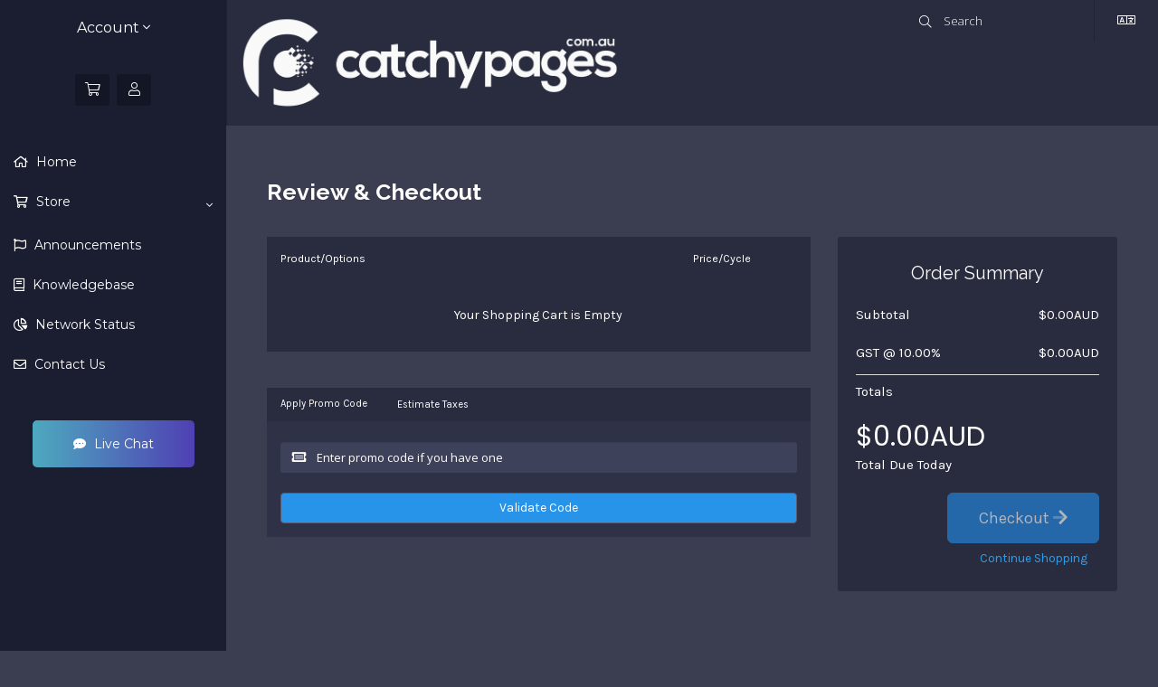

--- FILE ---
content_type: text/html; charset=utf-8
request_url: https://clients.catchypages.com.au/cart.php?a=view
body_size: 9561
content:
<!DOCTYPE html>
<html lang="en">

<head>
  <meta charset="utf-8" />
  <meta http-equiv="X-UA-Compatible" content="IE=edge">
  <meta name="viewport" content="width=device-width, initial-scale=1">
  <title>Shopping Cart - Catchy Pages</title>

  <!-- Styling -->
<link
  href="//fonts.googleapis.com/css?family=Open+Sans:300,400,600%7CRaleway:400,700%7CMontserrat:400,600,700%7CKarla:400,500,600,700%7CPoppins:400,500,600,700"
  rel="stylesheet">
<link href="/templates/digit/css/all.min.css?v=86c0f7" rel="stylesheet">
<link href="/assets/css/fontawesome-all.min.css" rel="stylesheet">
<link href="/templates/digit/css/theme-dark.css?v=86c0f7" rel="stylesheet">
<link href="/templates/digit/css/responsive.css?v=86c0f7" rel="stylesheet">
<!-- Custom CSS -->
<link href="/templates/digit/css/wdes-custom.css?v=86c0f7" rel="stylesheet">
<!-- HTML5 Shim and Respond.js IE8 support of HTML5 elements and media queries -->
<!-- WARNING: Respond.js doesn't work if you view the page via file:// -->
<!--[if lt IE 9]>
  <script src="https://oss.maxcdn.com/libs/html5shiv/3.7.0/html5shiv.js"></script>
  <script src="https://oss.maxcdn.com/libs/respond.js/1.4.2/respond.min.js"></script>
<![endif]-->

<script type="text/javascript">
  var csrfToken = 'b3237fd54fce39d547f225b4752b84f1b1f0d6fc',
  markdownGuide = 'Markdown Guide',
  locale = 'en',
  saved = 'saved',
  saving = 'autosaving',
  whmcsBaseUrl = "",
  requiredText = 'Required',
  recaptchaSiteKey = "";
  templateName = "digit"   // Wdes
</script>
<script src="/templates/digit/js/scripts.min.js?v=86c0f7"></script>

 

</head>

<body class="body" data-phone-cc-input="0">

  

  <!-- Loading -->
  <div class="wdes-loading">
    <div class="wdes-loader wdes-loader-icon">
      <div class="line line1"></div>
      <div class="line line2"></div>
      <div class="line line3"></div>
    </div>
  </div>

  <div class="wdes-wrapper">

          <!-- Wdes SideBar -->
      <div class="wdes-sidebar">
  <section id="main-menu">
    <nav id="nav" class="wdes-nav-side navbar navbar-default navbar-main" role="navigation">
      <!-- Brand and toggle get grouped for better mobile display -->
      <!-- Logo -->
              <a href="/index.php" class="logo-mob">
          <img src="/templates/digit/img/theme-dark-logo.png" alt="Catchy Pages">
        </a>
            <div class="navbar-header">
        <button type="button" class="navbar-toggle" data-toggle="collapse" data-target="#primary-nav">
          <span class="sr-only">Toggle navigation</span>
          <span class="icon-bar"></span>
          <span class="icon-bar"></span>
          <span class="icon-bar"></span>
        </button>
      </div>
      <!-- Collect the nav links, forms, and other content for toggling -->
      <div class="collapse navbar-collapse" id="primary-nav">
        <!-- Account Details -->
        <div class="account-details">
          <!-- Img -->
                                          <!-- Account -->
          <div class="wdes-user-area-nav">
                        <div class="panel" menuItemName="Account">
            <a role="button" data-toggle="collapse" data-parent="#wdesaccordion" href="#Secondary_Navbar-Account" aria-expanded="false" aria-controls="Secondary_Navbar-Account">
                                Account
                                <span class="fal fa-angle-down"></span>            </a>
            <div id="Secondary_Navbar-Account" class="wdes-collapse-bg panel-collapse collapse" role="tabpanel">
                <ul>
                                            <li menuItemName="Login" id="Secondary_Navbar-Account-Login">
                            <a href="/clientarea.php">
                                                                Login
                                                            </a>
                        </li>
                                            <li menuItemName="Divider" class="nav-divider" id="Secondary_Navbar-Account-Divider">
                            <a href="">
                                                                -----
                                                            </a>
                        </li>
                                            <li menuItemName="Forgot Password?" id="Secondary_Navbar-Account-Forgot_Password?">
                            <a href="/index.php?rp=/password/reset">
                                                                Forgot Password?
                                                            </a>
                        </li>
                                    </ul>
            </div>
        </div>
              </div>
        </div>
        <!-- Shortcuts -->
        <ul class="shortcuts">
          <!-- Cart -->
          <li data-toggle="tooltip" data-placement="bottom" title="Shopping Cart" class="primary-action">
            <a href="/cart.php?a=view">
              <i class="fal fa-shopping-cart"></i>
            </a>
          </li>
                    <!-- Vistors -->
                      <li data-toggle="tooltip" data-placement="bottom" title="Login">
              <a href="/clientarea.php"><span class="fal fa-user"></span></a>
            </li>
                                        </ul>
        <div class="wdes-custom-nav panel-group" id="wdesaccordion" role="tablist" aria-multiselectable="true">
                      <div class="panel" menuItemName="Home">
            <a href="/index.php">
                                Home
                                            </a>
        </div>
                <div class="panel" menuItemName="Store">
            <a role="button" data-toggle="collapse" data-parent="#wdesaccordion" href="#Primary_Navbar-Store" aria-expanded="false" aria-controls="Primary_Navbar-Store">
                                Store
                                <span class="fal fa-angle-down"></span>            </a>
            <div id="Primary_Navbar-Store" class="wdes-collapse-bg panel-collapse collapse" role="tabpanel">
                <ul>
                                            <li menuItemName="Browse Products Services" id="Primary_Navbar-Store-Browse_Products_Services">
                            <a href="/index.php?rp=/store">
                                                                Browse All
                                                            </a>
                        </li>
                                            <li menuItemName="Shop Divider 1" class="nav-divider" id="Primary_Navbar-Store-Shop_Divider_1">
                            <a href="">
                                                                -----
                                                            </a>
                        </li>
                                            <li menuItemName="symantec" id="Primary_Navbar-Store-symantec">
                            <a href="/index.php?rp=/store/ssl-certificates">
                                                                SSL Certificates
                                                            </a>
                        </li>
                                            <li menuItemName="spamexperts" id="Primary_Navbar-Store-spamexperts">
                            <a href="/index.php?rp=/store/email-spam-filtering">
                                                                E-mail Services
                                                            </a>
                        </li>
                                            <li menuItemName="Shop Divider 2" class="nav-divider" id="Primary_Navbar-Store-Shop_Divider_2">
                            <a href="">
                                                                -----
                                                            </a>
                        </li>
                                            <li menuItemName="Register a New Domain" id="Primary_Navbar-Store-Register_a_New_Domain">
                            <a href="/cart.php?a=add&domain=register">
                                                                Register a New Domain
                                                            </a>
                        </li>
                                            <li menuItemName="Transfer a Domain to Us" id="Primary_Navbar-Store-Transfer_a_Domain_to_Us">
                            <a href="/cart.php?a=add&domain=transfer">
                                                                Transfer Domains to Us
                                                            </a>
                        </li>
                                    </ul>
            </div>
        </div>
                <div class="panel" menuItemName="Announcements">
            <a href="/index.php?rp=/announcements">
                                Announcements
                                            </a>
        </div>
                <div class="panel" menuItemName="Knowledgebase">
            <a href="/index.php?rp=/knowledgebase">
                                Knowledgebase
                                            </a>
        </div>
                <div class="panel" menuItemName="Network Status">
            <a href="/serverstatus.php">
                                Network Status
                                            </a>
        </div>
                <div class="panel" menuItemName="Contact Us">
            <a href="/contact.php">
                                Contact Us
                                            </a>
        </div>
            </div>
        <!-- LiveChat -->
        <div class="align-center">
          <a class="wdes-livechat" href="#"><span class="fas fa-comment-dots"></span> Live Chat</a>
        </div>
      </div>
      <!-- /.navbar-collapse -->
    </nav>
  </section>
</div>      <!-- WHMCS Sidebar -->
              <!-- Wdes Content -->
    <div class="wdes-content">
      <!-- Header -->
      <section id="header">
        <div class="container">
          <ul class="top-nav">
            <!-- Search -->
            <li>
              <form class="header-search-frame" role="form" method="post" action="clientarea.php?action=kbsearch">
<input type="hidden" name="token" value="b3237fd54fce39d547f225b4752b84f1b1f0d6fc" />
                <div class="home-kb-search">
                  <input type="text" name="search" class="form-control input-lg"
                    placeholder="Search" autocomplete="off">
                  <i class="fal fa-search"></i>
                </div>
              </form>
            </li>
            <!-- Language -->
                          <li class="wdes-language-item">
                <a href="#" class="choose-language" data-toggle="popover" id="languageChooser">
                  <span class="fal fa-language"></span>
                </a>
                <div id="languageChooserContent" class="hidden">
                  <ul>
                                          <li>
                        <a href="/cart.php?a=view&language=arabic">العربية</a>
                      </li>
                                          <li>
                        <a href="/cart.php?a=view&language=azerbaijani">Azerbaijani</a>
                      </li>
                                          <li>
                        <a href="/cart.php?a=view&language=catalan">Català</a>
                      </li>
                                          <li>
                        <a href="/cart.php?a=view&language=chinese">中文</a>
                      </li>
                                          <li>
                        <a href="/cart.php?a=view&language=croatian">Hrvatski</a>
                      </li>
                                          <li>
                        <a href="/cart.php?a=view&language=czech">Čeština</a>
                      </li>
                                          <li>
                        <a href="/cart.php?a=view&language=danish">Dansk</a>
                      </li>
                                          <li>
                        <a href="/cart.php?a=view&language=dutch">Nederlands</a>
                      </li>
                                          <li>
                        <a href="/cart.php?a=view&language=english">English</a>
                      </li>
                                          <li>
                        <a href="/cart.php?a=view&language=estonian">Estonian</a>
                      </li>
                                          <li>
                        <a href="/cart.php?a=view&language=farsi">Persian</a>
                      </li>
                                          <li>
                        <a href="/cart.php?a=view&language=french">Français</a>
                      </li>
                                          <li>
                        <a href="/cart.php?a=view&language=german">Deutsch</a>
                      </li>
                                          <li>
                        <a href="/cart.php?a=view&language=hebrew">עברית</a>
                      </li>
                                          <li>
                        <a href="/cart.php?a=view&language=hungarian">Magyar</a>
                      </li>
                                          <li>
                        <a href="/cart.php?a=view&language=italian">Italiano</a>
                      </li>
                                          <li>
                        <a href="/cart.php?a=view&language=macedonian">Macedonian</a>
                      </li>
                                          <li>
                        <a href="/cart.php?a=view&language=norwegian">Norwegian</a>
                      </li>
                                          <li>
                        <a href="/cart.php?a=view&language=portuguese-br">Português</a>
                      </li>
                                          <li>
                        <a href="/cart.php?a=view&language=portuguese-pt">Português</a>
                      </li>
                                          <li>
                        <a href="/cart.php?a=view&language=romanian">Română</a>
                      </li>
                                          <li>
                        <a href="/cart.php?a=view&language=russian">Русский</a>
                      </li>
                                          <li>
                        <a href="/cart.php?a=view&language=spanish">Español</a>
                      </li>
                                          <li>
                        <a href="/cart.php?a=view&language=swedish">Svenska</a>
                      </li>
                                          <li>
                        <a href="/cart.php?a=view&language=turkish">Türkçe</a>
                      </li>
                                          <li>
                        <a href="/cart.php?a=view&language=ukranian">Українська</a>
                      </li>
                                      </ul>
                </div>
              </li>
                      </ul>
          <!-- Logo -->
                      <a href="/index.php" class="logo">
              <img src="/templates/digit/img/theme-dark-logo.png" alt="Catchy Pages">
            </a>
                  </div>
      </section>
      <section class="col-md-12" id="main-body">
                        <div class="container">
          <div class="row">
                        <!-- Container for main page display content -->
            <div
              class="col-xs-12 main-content">
              


  <script>
    // Define state tab index value
    var statesTab = 10;
    var stateNotRequired = true;
  </script>
  <link rel="stylesheet" type="text/css" href="/templates/orderforms/digit/css/all.min.css?v=86c0f7" />
<link rel="stylesheet" type="text/css" href="/templates/orderforms/digit/css/core.css?v=86c0f7" />
<link rel="stylesheet" type="text/css" href="/templates/orderforms/digit/css/form-theme-dark.css?v=86c0f7" />
<script type="text/javascript" src="/templates/orderforms/digit/js/scripts.min.js?v=86c0f7"></script>
  <script type="text/javascript" src="/assets/js/StatesDropdown.js"></script>

  <div id="order-digit">

    <div class="row">
      <div class="cart-body">
        <div class="header-lined">
          <h1 class="font-size-36">Review & Checkout</h1>
        </div>

        <div class="sidebar-collapsed">

            <div class="panel card panel-default">
                <div class="m-0 panel-heading card-header">
        <h3 class="panel-title">
                            <i class="fas fa-shopping-cart"></i>&nbsp;
            
            Categories

                    </h3>
    </div>

    <div class="panel-body card-body">
        <form role="form">
            <select class="form-control custom-select" onchange="selectChangeNavigate(this)">
                                                    <option menuItemName="symantec" value="/index.php?rp=/store/ssl-certificates" class="list-group-item" >
                        SSL Certificates

                                            </option>
                                                        <option menuItemName="spamexperts" value="/index.php?rp=/store/email-spam-filtering" class="list-group-item" >
                        E-mail Services

                                            </option>
                                                                        <option value="" class="list-group-item" selected=""selected>- Choose Another Category -</option>
                            </select>
        </form>
    </div>

            </div>
            <div class="panel card panel-default">
                <div class="m-0 panel-heading card-header">
        <h3 class="panel-title">
                            <i class="fas fa-plus"></i>&nbsp;
            
            Actions

                    </h3>
    </div>

    <div class="panel-body card-body">
        <form role="form">
            <select class="form-control custom-select" onchange="selectChangeNavigate(this)">
                                                    <option menuItemName="Domain Registration" value="/cart.php?a=add&domain=register" class="list-group-item" >
                        Register a New Domain

                                            </option>
                                                        <option menuItemName="Domain Transfer" value="/cart.php?a=add&domain=transfer" class="list-group-item" >
                        Transfer in a Domain

                                            </option>
                                                        <option menuItemName="View Cart" value="/cart.php?a=view" class="list-group-item" selected="selected">
                        View Cart

                                            </option>
                                                                                                            </select>
        </form>
    </div>

            </div>
    
    
</div>
        <div class="row">
          <div class="secondary-cart-body">

            
            
            <form class="wdes-checkout" method="post" action="/cart.php?a=view">
<input type="hidden" name="token" value="b3237fd54fce39d547f225b4752b84f1b1f0d6fc" />

              <div class="view-cart-items-header">
                <div class="row">
                  <div class="col-sm-7 col-xs-7 col-7">
                    Product/Options
                  </div>
                                    <div class="col-sm-4 col-xs-5 col-5 text-right">
                    Price/Cycle
                  </div>
                </div>
              </div>
              <div class="view-cart-items">

                
              
              
              
              
                              <div class="view-cart-empty">
                  Your Shopping Cart is Empty
                </div>
              
            </div>

            
          </form>

          
          
          <div class="view-cart-tabs">
            <ul class="nav nav-tabs" role="tablist">
              <li role="presentation" class="nav-item active">
                <a href="#applyPromo" class="nav-link active" aria-controls="applyPromo" role="tab" data-toggle="tab">
                  Apply Promo Code
                </a>
              </li>
                              <li role="presentation" class="nav-item">
                  <a href="#calcTaxes" class="nav-link" aria-controls="calcTaxes" role="tab" data-toggle="tab">
                    Estimate Taxes
                  </a>
                </li>
                          </ul>
            <div class="tab-content">
              <div role="tabpanel" class="tab-pane active promo" id="applyPromo">
                                  <form method="post" action="/cart.php?a=view">
<input type="hidden" name="token" value="b3237fd54fce39d547f225b4752b84f1b1f0d6fc" />
                    <div class="form-group prepend-icon ">
                      <label for="cardno" class="field-icon">
                        <i class="fad fa-ticket-alt"></i>
                      </label>
                      <input type="text" name="promocode" id="inputPromotionCode" class="field form-control"
                        placeholder="Enter promo code if you have one" required="required">
                    </div>
                    <button type="submit" name="validatepromo" class="btn btn-block btn-default"
                      value="Validate Code">
                      Validate Code
                    </button>
                  </form>
                              </div>
              <div role="tabpanel" class="tab-pane" id="calcTaxes">

                <form method="post" action="/cart.php?a=setstateandcountry">
<input type="hidden" name="token" value="b3237fd54fce39d547f225b4752b84f1b1f0d6fc" />
                  <div class="form-group row">
                    <label for="inputState"
                      class="pt-sm-2 col-sm-4 control-label text-sm-right">State</label>
                    <div class="col-sm-7">
                      <input type="text" name="state" id="inputState" value=""
                        class="form-control"  />
                    </div>
                  </div>
                  <div class="form-group row">
                    <label for="inputCountry"
                      class="pt-sm-2 col-sm-4 control-label text-sm-right">Country</label>
                    <div class="col-sm-7">
                      <select name="country" id="inputCountry" class="form-control">
                                                  <option value="AF"
                            >
                            Afghanistan
                          </option>
                                                  <option value="AX"
                            >
                            Aland Islands
                          </option>
                                                  <option value="AL"
                            >
                            Albania
                          </option>
                                                  <option value="DZ"
                            >
                            Algeria
                          </option>
                                                  <option value="AS"
                            >
                            American Samoa
                          </option>
                                                  <option value="AD"
                            >
                            Andorra
                          </option>
                                                  <option value="AO"
                            >
                            Angola
                          </option>
                                                  <option value="AI"
                            >
                            Anguilla
                          </option>
                                                  <option value="AQ"
                            >
                            Antarctica
                          </option>
                                                  <option value="AG"
                            >
                            Antigua And Barbuda
                          </option>
                                                  <option value="AR"
                            >
                            Argentina
                          </option>
                                                  <option value="AM"
                            >
                            Armenia
                          </option>
                                                  <option value="AW"
                            >
                            Aruba
                          </option>
                                                  <option value="AU"
                             selected>
                            Australia
                          </option>
                                                  <option value="AT"
                            >
                            Austria
                          </option>
                                                  <option value="AZ"
                            >
                            Azerbaijan
                          </option>
                                                  <option value="BS"
                            >
                            Bahamas
                          </option>
                                                  <option value="BH"
                            >
                            Bahrain
                          </option>
                                                  <option value="BD"
                            >
                            Bangladesh
                          </option>
                                                  <option value="BB"
                            >
                            Barbados
                          </option>
                                                  <option value="BY"
                            >
                            Belarus
                          </option>
                                                  <option value="BE"
                            >
                            Belgium
                          </option>
                                                  <option value="BZ"
                            >
                            Belize
                          </option>
                                                  <option value="BJ"
                            >
                            Benin
                          </option>
                                                  <option value="BM"
                            >
                            Bermuda
                          </option>
                                                  <option value="BT"
                            >
                            Bhutan
                          </option>
                                                  <option value="BO"
                            >
                            Bolivia
                          </option>
                                                  <option value="BA"
                            >
                            Bosnia And Herzegovina
                          </option>
                                                  <option value="BW"
                            >
                            Botswana
                          </option>
                                                  <option value="BR"
                            >
                            Brazil
                          </option>
                                                  <option value="IO"
                            >
                            British Indian Ocean Territory
                          </option>
                                                  <option value="BN"
                            >
                            Brunei Darussalam
                          </option>
                                                  <option value="BG"
                            >
                            Bulgaria
                          </option>
                                                  <option value="BF"
                            >
                            Burkina Faso
                          </option>
                                                  <option value="BI"
                            >
                            Burundi
                          </option>
                                                  <option value="KH"
                            >
                            Cambodia
                          </option>
                                                  <option value="CM"
                            >
                            Cameroon
                          </option>
                                                  <option value="CA"
                            >
                            Canada
                          </option>
                                                  <option value="IC"
                            >
                            Canary Islands
                          </option>
                                                  <option value="CV"
                            >
                            Cape Verde
                          </option>
                                                  <option value="KY"
                            >
                            Cayman Islands
                          </option>
                                                  <option value="CF"
                            >
                            Central African Republic
                          </option>
                                                  <option value="TD"
                            >
                            Chad
                          </option>
                                                  <option value="CL"
                            >
                            Chile
                          </option>
                                                  <option value="CN"
                            >
                            China
                          </option>
                                                  <option value="CX"
                            >
                            Christmas Island
                          </option>
                                                  <option value="CC"
                            >
                            Cocos (Keeling) Islands
                          </option>
                                                  <option value="CO"
                            >
                            Colombia
                          </option>
                                                  <option value="KM"
                            >
                            Comoros
                          </option>
                                                  <option value="CG"
                            >
                            Congo
                          </option>
                                                  <option value="CD"
                            >
                            Congo, Democratic Republic
                          </option>
                                                  <option value="CK"
                            >
                            Cook Islands
                          </option>
                                                  <option value="CR"
                            >
                            Costa Rica
                          </option>
                                                  <option value="CI"
                            >
                            Cote D'Ivoire
                          </option>
                                                  <option value="HR"
                            >
                            Croatia
                          </option>
                                                  <option value="CU"
                            >
                            Cuba
                          </option>
                                                  <option value="CW"
                            >
                            Curacao
                          </option>
                                                  <option value="CY"
                            >
                            Cyprus
                          </option>
                                                  <option value="CZ"
                            >
                            Czech Republic
                          </option>
                                                  <option value="DK"
                            >
                            Denmark
                          </option>
                                                  <option value="DJ"
                            >
                            Djibouti
                          </option>
                                                  <option value="DM"
                            >
                            Dominica
                          </option>
                                                  <option value="DO"
                            >
                            Dominican Republic
                          </option>
                                                  <option value="EC"
                            >
                            Ecuador
                          </option>
                                                  <option value="EG"
                            >
                            Egypt
                          </option>
                                                  <option value="SV"
                            >
                            El Salvador
                          </option>
                                                  <option value="GQ"
                            >
                            Equatorial Guinea
                          </option>
                                                  <option value="ER"
                            >
                            Eritrea
                          </option>
                                                  <option value="EE"
                            >
                            Estonia
                          </option>
                                                  <option value="ET"
                            >
                            Ethiopia
                          </option>
                                                  <option value="FK"
                            >
                            Falkland Islands (Malvinas)
                          </option>
                                                  <option value="FO"
                            >
                            Faroe Islands
                          </option>
                                                  <option value="FJ"
                            >
                            Fiji
                          </option>
                                                  <option value="FI"
                            >
                            Finland
                          </option>
                                                  <option value="FR"
                            >
                            France
                          </option>
                                                  <option value="GF"
                            >
                            French Guiana
                          </option>
                                                  <option value="PF"
                            >
                            French Polynesia
                          </option>
                                                  <option value="TF"
                            >
                            French Southern Territories
                          </option>
                                                  <option value="GA"
                            >
                            Gabon
                          </option>
                                                  <option value="GM"
                            >
                            Gambia
                          </option>
                                                  <option value="GE"
                            >
                            Georgia
                          </option>
                                                  <option value="DE"
                            >
                            Germany
                          </option>
                                                  <option value="GH"
                            >
                            Ghana
                          </option>
                                                  <option value="GI"
                            >
                            Gibraltar
                          </option>
                                                  <option value="GR"
                            >
                            Greece
                          </option>
                                                  <option value="GL"
                            >
                            Greenland
                          </option>
                                                  <option value="GD"
                            >
                            Grenada
                          </option>
                                                  <option value="GP"
                            >
                            Guadeloupe
                          </option>
                                                  <option value="GU"
                            >
                            Guam
                          </option>
                                                  <option value="GT"
                            >
                            Guatemala
                          </option>
                                                  <option value="GG"
                            >
                            Guernsey
                          </option>
                                                  <option value="GN"
                            >
                            Guinea
                          </option>
                                                  <option value="GW"
                            >
                            Guinea-Bissau
                          </option>
                                                  <option value="GY"
                            >
                            Guyana
                          </option>
                                                  <option value="HT"
                            >
                            Haiti
                          </option>
                                                  <option value="HM"
                            >
                            Heard Island & Mcdonald Islands
                          </option>
                                                  <option value="VA"
                            >
                            Holy See (Vatican City State)
                          </option>
                                                  <option value="HN"
                            >
                            Honduras
                          </option>
                                                  <option value="HK"
                            >
                            Hong Kong
                          </option>
                                                  <option value="HU"
                            >
                            Hungary
                          </option>
                                                  <option value="IS"
                            >
                            Iceland
                          </option>
                                                  <option value="IN"
                            >
                            India
                          </option>
                                                  <option value="ID"
                            >
                            Indonesia
                          </option>
                                                  <option value="IR"
                            >
                            Iran, Islamic Republic Of
                          </option>
                                                  <option value="IQ"
                            >
                            Iraq
                          </option>
                                                  <option value="IE"
                            >
                            Ireland
                          </option>
                                                  <option value="IM"
                            >
                            Isle Of Man
                          </option>
                                                  <option value="IL"
                            >
                            Israel
                          </option>
                                                  <option value="IT"
                            >
                            Italy
                          </option>
                                                  <option value="JM"
                            >
                            Jamaica
                          </option>
                                                  <option value="JP"
                            >
                            Japan
                          </option>
                                                  <option value="JE"
                            >
                            Jersey
                          </option>
                                                  <option value="JO"
                            >
                            Jordan
                          </option>
                                                  <option value="KZ"
                            >
                            Kazakhstan
                          </option>
                                                  <option value="KE"
                            >
                            Kenya
                          </option>
                                                  <option value="KI"
                            >
                            Kiribati
                          </option>
                                                  <option value="KR"
                            >
                            Korea
                          </option>
                                                  <option value="XK"
                            >
                            Kosovo
                          </option>
                                                  <option value="KW"
                            >
                            Kuwait
                          </option>
                                                  <option value="KG"
                            >
                            Kyrgyzstan
                          </option>
                                                  <option value="LA"
                            >
                            Lao People's Democratic Republic
                          </option>
                                                  <option value="LV"
                            >
                            Latvia
                          </option>
                                                  <option value="LB"
                            >
                            Lebanon
                          </option>
                                                  <option value="LS"
                            >
                            Lesotho
                          </option>
                                                  <option value="LR"
                            >
                            Liberia
                          </option>
                                                  <option value="LY"
                            >
                            Libyan Arab Jamahiriya
                          </option>
                                                  <option value="LI"
                            >
                            Liechtenstein
                          </option>
                                                  <option value="LT"
                            >
                            Lithuania
                          </option>
                                                  <option value="LU"
                            >
                            Luxembourg
                          </option>
                                                  <option value="MO"
                            >
                            Macao
                          </option>
                                                  <option value="MK"
                            >
                            Macedonia
                          </option>
                                                  <option value="MG"
                            >
                            Madagascar
                          </option>
                                                  <option value="MW"
                            >
                            Malawi
                          </option>
                                                  <option value="MY"
                            >
                            Malaysia
                          </option>
                                                  <option value="MV"
                            >
                            Maldives
                          </option>
                                                  <option value="ML"
                            >
                            Mali
                          </option>
                                                  <option value="MT"
                            >
                            Malta
                          </option>
                                                  <option value="MH"
                            >
                            Marshall Islands
                          </option>
                                                  <option value="MQ"
                            >
                            Martinique
                          </option>
                                                  <option value="MR"
                            >
                            Mauritania
                          </option>
                                                  <option value="MU"
                            >
                            Mauritius
                          </option>
                                                  <option value="YT"
                            >
                            Mayotte
                          </option>
                                                  <option value="MX"
                            >
                            Mexico
                          </option>
                                                  <option value="FM"
                            >
                            Micronesia, Federated States Of
                          </option>
                                                  <option value="MD"
                            >
                            Moldova
                          </option>
                                                  <option value="MC"
                            >
                            Monaco
                          </option>
                                                  <option value="MN"
                            >
                            Mongolia
                          </option>
                                                  <option value="ME"
                            >
                            Montenegro
                          </option>
                                                  <option value="MS"
                            >
                            Montserrat
                          </option>
                                                  <option value="MA"
                            >
                            Morocco
                          </option>
                                                  <option value="MZ"
                            >
                            Mozambique
                          </option>
                                                  <option value="MM"
                            >
                            Myanmar
                          </option>
                                                  <option value="NA"
                            >
                            Namibia
                          </option>
                                                  <option value="NR"
                            >
                            Nauru
                          </option>
                                                  <option value="NP"
                            >
                            Nepal
                          </option>
                                                  <option value="NL"
                            >
                            Netherlands
                          </option>
                                                  <option value="AN"
                            >
                            Netherlands Antilles
                          </option>
                                                  <option value="NC"
                            >
                            New Caledonia
                          </option>
                                                  <option value="NZ"
                            >
                            New Zealand
                          </option>
                                                  <option value="NI"
                            >
                            Nicaragua
                          </option>
                                                  <option value="NE"
                            >
                            Niger
                          </option>
                                                  <option value="NG"
                            >
                            Nigeria
                          </option>
                                                  <option value="NU"
                            >
                            Niue
                          </option>
                                                  <option value="NF"
                            >
                            Norfolk Island
                          </option>
                                                  <option value="MP"
                            >
                            Northern Mariana Islands
                          </option>
                                                  <option value="NO"
                            >
                            Norway
                          </option>
                                                  <option value="OM"
                            >
                            Oman
                          </option>
                                                  <option value="PK"
                            >
                            Pakistan
                          </option>
                                                  <option value="PW"
                            >
                            Palau
                          </option>
                                                  <option value="PS"
                            >
                            Palestine, State of
                          </option>
                                                  <option value="PA"
                            >
                            Panama
                          </option>
                                                  <option value="PG"
                            >
                            Papua New Guinea
                          </option>
                                                  <option value="PY"
                            >
                            Paraguay
                          </option>
                                                  <option value="PE"
                            >
                            Peru
                          </option>
                                                  <option value="PH"
                            >
                            Philippines
                          </option>
                                                  <option value="PN"
                            >
                            Pitcairn
                          </option>
                                                  <option value="PL"
                            >
                            Poland
                          </option>
                                                  <option value="PT"
                            >
                            Portugal
                          </option>
                                                  <option value="PR"
                            >
                            Puerto Rico
                          </option>
                                                  <option value="QA"
                            >
                            Qatar
                          </option>
                                                  <option value="RE"
                            >
                            Reunion
                          </option>
                                                  <option value="RO"
                            >
                            Romania
                          </option>
                                                  <option value="RU"
                            >
                            Russian Federation
                          </option>
                                                  <option value="RW"
                            >
                            Rwanda
                          </option>
                                                  <option value="BL"
                            >
                            Saint Barthelemy
                          </option>
                                                  <option value="SH"
                            >
                            Saint Helena
                          </option>
                                                  <option value="KN"
                            >
                            Saint Kitts And Nevis
                          </option>
                                                  <option value="LC"
                            >
                            Saint Lucia
                          </option>
                                                  <option value="MF"
                            >
                            Saint Martin
                          </option>
                                                  <option value="PM"
                            >
                            Saint Pierre And Miquelon
                          </option>
                                                  <option value="VC"
                            >
                            Saint Vincent And Grenadines
                          </option>
                                                  <option value="WS"
                            >
                            Samoa
                          </option>
                                                  <option value="SM"
                            >
                            San Marino
                          </option>
                                                  <option value="ST"
                            >
                            Sao Tome And Principe
                          </option>
                                                  <option value="SA"
                            >
                            Saudi Arabia
                          </option>
                                                  <option value="SN"
                            >
                            Senegal
                          </option>
                                                  <option value="RS"
                            >
                            Serbia
                          </option>
                                                  <option value="SC"
                            >
                            Seychelles
                          </option>
                                                  <option value="SL"
                            >
                            Sierra Leone
                          </option>
                                                  <option value="SG"
                            >
                            Singapore
                          </option>
                                                  <option value="SK"
                            >
                            Slovakia
                          </option>
                                                  <option value="SI"
                            >
                            Slovenia
                          </option>
                                                  <option value="SB"
                            >
                            Solomon Islands
                          </option>
                                                  <option value="SO"
                            >
                            Somalia
                          </option>
                                                  <option value="ZA"
                            >
                            South Africa
                          </option>
                                                  <option value="GS"
                            >
                            South Georgia And Sandwich Isl.
                          </option>
                                                  <option value="ES"
                            >
                            Spain
                          </option>
                                                  <option value="LK"
                            >
                            Sri Lanka
                          </option>
                                                  <option value="SD"
                            >
                            Sudan
                          </option>
                                                  <option value="SS"
                            >
                            South Sudan
                          </option>
                                                  <option value="SR"
                            >
                            Suriname
                          </option>
                                                  <option value="SJ"
                            >
                            Svalbard And Jan Mayen
                          </option>
                                                  <option value="SZ"
                            >
                            Swaziland
                          </option>
                                                  <option value="SE"
                            >
                            Sweden
                          </option>
                                                  <option value="CH"
                            >
                            Switzerland
                          </option>
                                                  <option value="SY"
                            >
                            Syrian Arab Republic
                          </option>
                                                  <option value="TW"
                            >
                            Taiwan
                          </option>
                                                  <option value="TJ"
                            >
                            Tajikistan
                          </option>
                                                  <option value="TZ"
                            >
                            Tanzania
                          </option>
                                                  <option value="TH"
                            >
                            Thailand
                          </option>
                                                  <option value="TL"
                            >
                            Timor-Leste
                          </option>
                                                  <option value="TG"
                            >
                            Togo
                          </option>
                                                  <option value="TK"
                            >
                            Tokelau
                          </option>
                                                  <option value="TO"
                            >
                            Tonga
                          </option>
                                                  <option value="TT"
                            >
                            Trinidad And Tobago
                          </option>
                                                  <option value="TN"
                            >
                            Tunisia
                          </option>
                                                  <option value="TR"
                            >
                            Turkey
                          </option>
                                                  <option value="TM"
                            >
                            Turkmenistan
                          </option>
                                                  <option value="TC"
                            >
                            Turks And Caicos Islands
                          </option>
                                                  <option value="TV"
                            >
                            Tuvalu
                          </option>
                                                  <option value="UG"
                            >
                            Uganda
                          </option>
                                                  <option value="UA"
                            >
                            Ukraine
                          </option>
                                                  <option value="AE"
                            >
                            United Arab Emirates
                          </option>
                                                  <option value="GB"
                            >
                            United Kingdom
                          </option>
                                                  <option value="US"
                            >
                            United States
                          </option>
                                                  <option value="UM"
                            >
                            United States Outlying Islands
                          </option>
                                                  <option value="UY"
                            >
                            Uruguay
                          </option>
                                                  <option value="UZ"
                            >
                            Uzbekistan
                          </option>
                                                  <option value="VU"
                            >
                            Vanuatu
                          </option>
                                                  <option value="VE"
                            >
                            Venezuela
                          </option>
                                                  <option value="VN"
                            >
                            Viet Nam
                          </option>
                                                  <option value="VG"
                            >
                            Virgin Islands, British
                          </option>
                                                  <option value="VI"
                            >
                            Virgin Islands, U.S.
                          </option>
                                                  <option value="WF"
                            >
                            Wallis And Futuna
                          </option>
                                                  <option value="EH"
                            >
                            Western Sahara
                          </option>
                                                  <option value="YE"
                            >
                            Yemen
                          </option>
                                                  <option value="ZM"
                            >
                            Zambia
                          </option>
                                                  <option value="ZW"
                            >
                            Zimbabwe
                          </option>
                                              </select>
                    </div>
                  </div>
                  <div class="form-group text-center">
                    <button type="submit" class="btn btn-default">
                      Update Totals
                    </button>
                  </div>
                </form>

              </div>
            </div>
          </div>

        </div>
        <div class="secondary-cart-sidebar" id="scrollingPanelContainer">

          <div class="order-summary" id="orderSummary">
            <div class="loader w-hidden" id="orderSummaryLoader">
              <i class="fad fa-fw fa-sync fa-spin"></i>
            </div>
            <h2 class="font-size-30">Order Summary</h2>
            <div class="summary-container">

              <div class="subtotal clearfix">
                <span class="pull-left float-left">Subtotal</span>
                <span id="subtotal" class="pull-right float-right">$0.00AUD</span>
              </div>
                              <div class="bordered-totals">
                                                        <div class="clearfix">
                      <span class="pull-left float-left">GST @ 10.00%</span>
                      <span id="taxTotal1" class="pull-right float-right">$0.00AUD</span>
                    </div>
                                                    </div>
                            <div class="recurring-totals clearfix">
                <span class="pull-left float-left">Totals</span>
                <span id="recurring" class="pull-right float-right recurring-charges">
                  <span id="recurringMonthly" style="display:none;" >
                    <span class="cost"></span> Monthly<br />
                  </span>
                  <span id="recurringQuarterly" style="display:none;" >
                    <span class="cost"></span> Quarterly<br />
                  </span>
                  <span id="recurringSemiAnnually" style="display:none;" >
                    <span class="cost"></span> Semi-Annually<br />
                  </span>
                  <span id="recurringAnnually" style="display:none;" >
                    <span class="cost"></span> Annually<br />
                  </span>
                  <span id="recurringBiennially" style="display:none;" >
                    <span class="cost"></span> Biennially<br />
                  </span>
                  <span id="recurringTriennially" style="display:none;" >
                    <span class="cost"></span> Triennially<br />
                  </span>
                </span>
              </div>

              <div class="total-due-today total-due-today-padded">
                <span id="totalDueToday" class="amt">$0.00AUD</span>
                <span>Total Due Today</span>
              </div>

              <div class="express-checkout-buttons">
                              </div>

              <div class="text-right">
                <a href="/cart.php?a=checkout&e=false"
                  class="btn btn-success btn-lg btn-checkout disabled" id="checkout">
                  Checkout
                  <i class="fad fa-arrow-right"></i>
                </a><br />
                <a href="/cart.php" class="btn btn-link btn-continue-shopping" id="continueShopping">
                  Continue Shopping
                </a>
              </div>

            </div>
          </div>
        </div>
      </div>
    </div>
  </div>

  <form method="post" action="/cart.php">
<input type="hidden" name="token" value="b3237fd54fce39d547f225b4752b84f1b1f0d6fc" />
    <input type="hidden" name="a" value="remove" />
    <input type="hidden" name="r" value="" id="inputRemoveItemType" />
    <input type="hidden" name="i" value="" id="inputRemoveItemRef" />
    <div class="modal fade modal-remove-item" id="modalRemoveItem" tabindex="-1" role="dialog">
      <div class="modal-dialog" role="document">
        <div class="modal-content">
          <div class="modal-body">
            <div class="float-right">
              <button type="button" class="close" data-dismiss="modal" aria-label="Close">
                <span aria-hidden="true">&times;</span>
              </button>
            </div>
            <h4 class="modal-title margin-bottom mb-3">
              <i class="fad fa-times fa-3x"></i>
              <span>Remove Item</span>
            </h4>
            Are you sure you want to remove this item from your cart?
          </div>
          <div class="modal-footer justify-content-center">
            <button type="button" class="btn btn-default" data-dismiss="modal">No</button>
            <button type="submit" class="btn btn-primary">Yes</button>
          </div>
        </div>
      </div>
    </div>
  </form>

  <form method="post" action="/cart.php">
<input type="hidden" name="token" value="b3237fd54fce39d547f225b4752b84f1b1f0d6fc" />
    <input type="hidden" name="a" value="empty" />
    <div class="modal fade modal-remove-item" id="modalEmptyCart" tabindex="-1" role="dialog">
      <div class="modal-dialog" role="document">
        <div class="modal-content">
          <div class="modal-body">
            <div class="float-right">
              <button type="button" class="close" data-dismiss="modal" aria-label="Close">
                <span aria-hidden="true">&times;</span>
              </button>
            </div>
            <h4 class="modal-title margin-bottom mb-3">
              <i class="fad fa-trash-alt fa-3x"></i>
              <span>Empty Cart</span>
            </h4>
            Are you sure you want to empty your shopping cart?
          </div>
          <div class="modal-footer justify-content-center">
            <button type="button" class="btn btn-default" data-dismiss="modal">No</button>
            <button type="submit" class="btn btn-primary">Yes</button>
          </div>
        </div>
      </div>
    </div>
  </form>
</div>


                </div><!-- /.main-content -->

            <div class="clearfix"></div>
        </div>
    </div>
</section>
 
</div>  </div>

<section id="footer">
    <div class="container">
        <a href="#" class="back-to-top"><i class="fal fa-chevron-up"></i></a>
        <p>Copyright &copy; 2025 Catchy Pages. All Rights Reserved.</p>
    </div>
</section>

<div id="fullpage-overlay" class="hidden">
    <div class="outer-wrapper">
        <div class="inner-wrapper">
            <img src="/assets/img/overlay-spinner.svg">
            <br>
            <span class="msg"></span>
        </div>
    </div>
</div>

<div class="modal system-modal fade" id="modalAjax" tabindex="-1" role="dialog" aria-hidden="true">
    <div class="modal-dialog">
        <div class="modal-content panel-primary">
            <div class="modal-header panel-heading">
                <button type="button" class="close" data-dismiss="modal">
                    <span aria-hidden="true">&times;</span>
                    <span class="sr-only">Close</span>
                </button>
                <h4 class="modal-title"></h4>
            </div>
            <div class="modal-body panel-body">
                Loading...
            </div>
            <div class="modal-footer panel-footer">
                <div class="pull-left loader">
                    <i class="fal fa-circle-notch fa-spin"></i> Loading...
                </div>
                <button type="button" class="btn btn-default" data-dismiss="modal">
                    Close
                </button>
                <button type="button" class="btn btn-primary modal-submit">
                    Submit
                </button>
            </div>
        </div>
    </div>
</div>

<form action="#" id="frmGeneratePassword" class="form-horizontal">
    <div class="modal fade" id="modalGeneratePassword">
        <div class="modal-dialog">
            <div class="modal-content panel-primary">
                <div class="modal-header panel-heading">
                    <button type="button" class="close" data-dismiss="modal" aria-label="Close"><span aria-hidden="true">&times;</span></button>
                    <h4 class="modal-title">
                        Generate Password
                    </h4>
                </div>
                <div class="modal-body">
                    <div class="alert alert-danger hidden" id="generatePwLengthError">
                        Please enter a number between 8 and 64 for the password length
                    </div>
                    <div class="form-group">
                        <label for="generatePwLength" class="col-sm-4 control-label">Password Length</label>
                        <div class="col-sm-8">
                            <input type="number" min="8" max="64" value="12" step="1" class="form-control input-inline input-inline-100" id="inputGeneratePasswordLength">
                        </div>
                    </div>
                    <div class="form-group">
                        <label for="generatePwOutput" class="col-sm-4 control-label">Generated Password</label>
                        <div class="col-sm-8">
                            <input type="text" class="form-control" id="inputGeneratePasswordOutput">
                        </div>
                    </div>
                    <div class="row">
                        <div class="col-sm-8 col-sm-offset-4">
                            <button type="submit" class="btn btn-default btn-sm">
                                <i class="fas fa-plus fa-fw"></i>
                                Generate new password
                            </button>
                            <button type="button" class="btn btn-default btn-sm copy-to-clipboard" data-clipboard-target="#inputGeneratePasswordOutput">
                                <img src="/assets/img/clippy.svg" alt="Copy to clipboard" width="15">
                                Copy
                            </button>
                        </div>
                    </div>
                </div>
                <div class="modal-footer">
                    <button type="button" class="btn btn-default" data-dismiss="modal">
                        Close
                    </button>
                    <button type="button" class="btn btn-primary" id="btnGeneratePasswordInsert" data-clipboard-target="#inputGeneratePasswordOutput">
                        Copy to clipboard and Insert
                    </button>
                </div>
            </div>
        </div>
    </div>
</form>
<script>
  $(document).ready(function() {
    'use strict';
    $('strong:contains("Dev License")').closest('div').css('display', 'none');
    $('h3:contains("Recommended for you")').css('display', 'none');
          // Home
      $('.wdes-custom-nav .panel > a:contains("Home")').first().addClass('fal fa-home menu-icon-new');
      // Store
      $('.wdes-custom-nav .panel > a:contains("Store")').first().addClass('fal fa-shopping-cart menu-icon-new');
      // Announcements
      $('.wdes-custom-nav .panel > a:contains("Announcements")').first().addClass('fal fa-flag menu-icon-new');
      // Knowledgebase
      $('.wdes-custom-nav .panel > a:contains("Knowledgebase")').first().addClass('fal fa-book menu-icon-new');
      // Network Status
      $('.wdes-custom-nav .panel > a:contains("Network Status")').first().addClass('fal fa-chart-pie menu-icon-new');
      // Affiliate
      $('.wdes-custom-nav .panel > a:contains("Affiliates")').first().addClass('fal fa-money-bill menu-icon-new');
      // Contact Us
      $('.wdes-custom-nav .panel > a:contains("Contact Us")').first().addClass('fal fa-envelope menu-icon-new');
      });
  (function($) {
    $(window).on('load', function() {
      $('.wdes-loading').fadeOut();
      $('html,body').css('overflow', 'auto');
    });
  })(jQuery);
</script><script type="text/javascript" src="https://js.stripe.com/v3/"></script>

<script src="/templates/digit/wdes/js/customizer.js?v=86c0f7"></script>
</body>
</html>


--- FILE ---
content_type: text/css
request_url: https://clients.catchypages.com.au/templates/digit/css/theme-dark.css?v=86c0f7
body_size: 78836
content:
/*
Theme Name: Digit - Responsive WHMCS Client Area Template
Theme URI: http://www.whmcsdes.com
Description: awesome and clean WHMCS Template. is designed for Hosting Companies,  Contains +25 Redesigned files which have been well organized built using 1170 grid system.
Version: 8.1.0
Author: WHMCSdes
Author URI: http://whmcsdes.com
Tags: powerful, host
*/
/*------------------------------------------------------------------

[Table of contents]

1.  Page Setup
2.  User Sidebar
3.  Nav
4.  WHMCS Sidebar
5.  Content
6.  Header
7.  Client Area
8.  BreadCrumb
9.  Footer
10. HomePage
11. Contact us
12. Login
13. Announcements
14. KnowLedge Base
15. Support Ticket
16. Network Status
17. Product Details
18. Mass Payment
19. Logout Page
20. Loading
21. Affiliate
22. Store

-------------------------------------------------------------------*/
/* Page Setup */
:root {
  --main-gradient-color: #9d50bb;
  --secondary-gradient-color: #6e48aa;
}

:root .clr-blue {
  --main-gradient-color: #00c6ff;
  --secondary-gradient-color: #0072ff;
}

:root .clr-green {
  --main-gradient-color: #11998e;
  --secondary-gradient-color: #38ef7d;
}

:root .clr-yellow {
  --main-gradient-color: #f12711;
  --secondary-gradient-color: #f5af19;
}

:root .clr-red {
  --main-gradient-color: #ed213a;
  --secondary-gradient-color: #93291e;
}

:root .clr-pink {
  --main-gradient-color: #f953c6;
  --secondary-gradient-color: #b91d73;
}

.wdes-customizer {
  position: fixed;
  right: 0;
  top: 150px;
  z-index: 9999;
}

.wdes-customizer > button#customizerCog {
  background-color: var(--main-gradient-color);
  border: 0;
  color: #fff;
  font-size: 21px;
  padding: 8px 14px;
  outline: none;
  display: table;
}

.wdes-customizer ul {
  margin: 0;
  padding: 0;
  list-style: none;
}

.wdes-customizer > ul {
  float: right;
  padding: 30px 20px;
  margin-right: -250px;
  width: 250px;
  background: #fff;
}

.wdes-customizer > ul > li {
  margin-bottom: 30px;
}

.wdes-customizer > ul > li:last-child {
  margin-bottom: 0;
}

.wdes-customizer > ul > li span.wdes-head {
  font-family: "Poppins", sans-serif;
  font-weight: 300;
  font-size: 16px;
  color: #242424;
  margin-bottom: 12px;
  display: block;
}

.wdes-customizer > ul > li > ul.color-switcher {
  display: -webkit-box;
  display: -ms-flexbox;
  display: flex;
}

.wdes-customizer > ul > li > ul.color-switcher > li {
  background-color: #9d50bb;
  width: 100%;
  height: 30px;
  border-radius: 2px;
  cursor: pointer;
  margin-right: 5px;
}

.wdes-customizer > ul > li > ul.color-switcher > li:last-child {
  margin-right: 0;
}

.wdes-customizer > ul > li > ul.color-switcher > li[data-color="clr-blue"] {
  background-color: #00c6ff;
}

.wdes-customizer > ul > li > ul.color-switcher > li[data-color="clr-green"] {
  background-color: #11998e;
}

.wdes-customizer > ul > li > ul.color-switcher > li[data-color="clr-yellow"] {
  background-color: #f5af19;
}

.wdes-customizer > ul > li > ul.color-switcher > li[data-color="clr-red"] {
  background-color: #ed213a;
}

.wdes-customizer > ul > li > ul.color-switcher > li[data-color="clr-pink"] {
  background-color: #f953c6;
}

.wdes-customizer > ul > li .wdes-mode button {
  background-color: #fff;
  border: 1px solid #eee;
  border-radius: 35px;
  padding: 6px 23px;
  font-weight: 400;
  font-size: 15px;
  color: #666;
  margin-right: 5px;
  -webkit-transition: all 0.3s;
  transition: all 0.3s;
}

.wdes-customizer > ul > li .wdes-mode button:last-child {
  margin-right: 0;
}

.wdes-customizer > ul > li .wdes-mode button:hover, .wdes-customizer > ul > li .wdes-mode button:focus {
  color: var(--main-gradient-color);
  border: 1px solid var(--main-gradient-color);
  outline: none;
}

body {
  background: #3b3d50;
  color: #fff;
  font-family: "Karla", sans-serif;
}

a {
  color: #fff;
  font-family: "Karla", sans-serif;
}

a:hover {
  color: #fff;
}

input:-webkit-autofill,
input:-webkit-autofill:hover,
input:-webkit-autofill:focus,
input:-webkit-autofill:active {
  -webkit-transition: background-color 5000s ease-in-out 0s;
  transition: background-color 5000s ease-in-out 0s;
  -webkit-text-fill-color: #fff !important;
}

button,
input,
select,
textarea {
  font-family: "Karla", sans-serif;
}

.wdes-wrapper {
  display: -webkit-box;
  display: -ms-flexbox;
  display: flex;
}

.panel {
  background-color: #3b3d50;
}

.panel-default {
  border-color: #3b3d50;
}

.panel-footer {
  background-color: #3b3d50;
  border-top: 1px solid #313341;
}

/* User Sidebar */
.wdes-sidebar {
  width: 250px;
  display: block;
  background: #1a1e30;
  flex: 0 0 auto;
  -webkit-box-flex: 0 0 auto;
  -moz-box-flex: 0 0 auto;
  -webkit-flex: 0 0 auto;
  -ms-flex: 0 0 auto;
  -webkit-box-ordinal-group: 1;
  -ms-flex-order: 1;
  order: 1;
}

.account-details {
  margin: 20px 0;
}

.wdes-profile-pic {
  background: #131625;
  border: 4px solid #131625;
  border-radius: 60px;
  margin: 0 auto;
  display: block;
  -webkit-transition: all 0.3s;
  transition: all 0.3s;
}

.wdes-profile-pic:hover {
  opacity: 0.5;
}

.wdes-sidebar .wdes-user-area-nav .panel {
  background: transparent;
  border: 0;
  -webkit-box-shadow: none;
          box-shadow: none;
  float: none;
  margin: 20px 10px 0;
}

.wdes-sidebar .wdes-user-area-nav .panel ul {
  margin: 0;
  padding: 0;
  list-style: none;
  margin-top: 10px;
}

.wdes-sidebar .wdes-user-area-nav .panel ul li {
  padding-left: 0;
  margin: 0;
}

.wdes-sidebar .wdes-user-area-nav .panel ul li a {
  font-size: 13px;
  text-align: left;
  padding: 10px;
}

.wdes-sidebar .wdes-user-area-nav .panel > a {
  font-family: "Montserrat", sans-serif;
  font-size: 16px;
  text-align: center;
  color: #fff;
  -webkit-transition: all 0.3s;
  transition: all 0.3s;
  text-decoration: none;
  text-align: center;
  display: block;
}

.wdes-sidebar .wdes-user-area-nav .panel > a:hover {
  background: transparent;
  color: #228ae6;
}

.wdes-sidebar .wdes-user-area-nav .panel > a:focus {
  background: transparent;
}

.shortcuts {
  margin: 20px 0;
  padding: 0;
  list-style: none;
  text-align: center;
  display: inline-block;
  width: 100%;
}

.shortcuts li {
  background: #131625;
  border-radius: 3px;
  display: inline-block;
  margin: 0 2px;
  -webkit-transition: all 0.3s;
  transition: all 0.3s;
}

.shortcuts li:hover {
  background: #228ae6;
}

.shortcuts li a {
  color: #fff;
  padding: 7px;
  min-width: 38px;
  text-decoration: none;
  cursor: pointer;
  display: inline-block;
}

.wdes-notifications {
  position: relative;
}

.popover-user-notifications ul li.none {
  color: #7e7e7e;
}

.wdes-notification-alert {
  position: absolute;
  top: -20px;
  right: -23px;
  background: red;
  font-family: "Montserrat", sans-serif;
  font-size: 12px;
  font-weight: 400;
  border-radius: 3px 3px 3px 0;
  padding: 1px 5px;
  text-transform: lowercase;
  -webkit-transform: rotate(-15deg);
          transform: rotate(-15deg);
}

#main-menu .wdes-custom-nav {
  margin: 20px 0;
  display: inline-block;
  width: 100%;
}

#main-menu .wdes-custom-nav > .panel {
  font-size: initial;
  border-radius: 0;
  width: 100%;
  background-color: transparent;
  border: 0;
  -webkit-box-shadow: none;
          box-shadow: none;
  margin: 0;
}

#main-menu .wdes-custom-nav > .panel > a {
  font-family: "Montserrat", sans-serif, "Font Awesome 5 Pro";
  font-size: 14px;
  font-weight: 400;
  padding: 15px;
  width: 100%;
  display: inline-block;
  -webkit-transition: all 0.3s;
  transition: all 0.3s;
  text-decoration: none;
  color: #fff;
}

#main-menu .wdes-custom-nav > .panel > a:hover {
  color: #eee;
  background: var(--main-gradient-color);
  /* Old browsers */
  /* FF3.6+ */
  /* Chrome,Safari4+ */
  /* Chrome10+,Safari5.1+ */
  /* Opera 11.10+ */
  /* IE10+ */
  background: -webkit-gradient(linear, left top, right top, from(var(--main-gradient-color)), to(var(--secondary-gradient-color)));
  background: linear-gradient(to right, var(--main-gradient-color) 0%, var(--secondary-gradient-color) 100%);
  /* W3C */
  filter: progid:DXImageTransform.Microsoft.gradient(startColorstr='var(--main-gradient-color)', endColorstr='var(--secondary-gradient-color)', GradientType=0);
  /* IE6-9 */
}

#main-menu .wdes-custom-nav > .panel > a .fa-angle-down {
  float: right;
  margin-top: 4px;
}

#main-menu .wdes-custom-nav > .panel a[aria-expanded="true"] {
  color: #eee;
  background: var(--main-gradient-color);
  /* Old browsers */
  /* FF3.6+ */
  /* Chrome,Safari4+ */
  /* Chrome10+,Safari5.1+ */
  /* Opera 11.10+ */
  /* IE10+ */
  background: -webkit-gradient(linear, left top, right top, from(var(--main-gradient-color)), to(var(--secondary-gradient-color)));
  background: linear-gradient(to right, var(--main-gradient-color) 0%, var(--secondary-gradient-color) 100%);
  /* W3C */
  filter: progid:DXImageTransform.Microsoft.gradient(startColorstr='var(--main-gradient-color)', endColorstr='var(--secondary-gradient-color)', GradientType=0);
  /* IE6-9 */
}

.navbar-collapse {
  margin: 0;
  padding: 0;
}

.menu-icon-new::before {
  margin-right: 5px;
}

.wdes-nav-side.navbar-main .navbar-nav > li > a {
  padding: 15px;
}

.wdes-nav-side.navbar-main .navbar-nav > li > a .fa.fa-angle-down {
  float: right;
}

.wdes-collapse-bg {
  margin-bottom: 0 !important;
}

.wdes-collapse-bg ul {
  background: #0f111d;
  margin: 0;
  padding: 0;
  list-style: none;
}

.wdes-collapse-bg ul li a {
  color: #fff;
  text-decoration: none;
  padding: 10px 15px;
  display: block;
  -webkit-transition: all 0.3s;
  transition: all 0.3s;
  font-family: "Montserrat", sans-serif;
  font-size: 14px;
}

.wdes-collapse-bg ul li a:hover {
  color: #228ae6;
}

.nav-divider {
  display: none !important;
}

a.wdes-livechat {
  background: var(--main-gradient-color);
  /* Old browsers */
  /* FF3.6+ */
  /* Chrome,Safari4+ */
  /* Chrome10+,Safari5.1+ */
  /* Opera 11.10+ */
  /* IE10+ */
  background: -webkit-gradient(linear, left top, right top, from(var(--main-gradient-color)), to(var(--secondary-gradient-color)));
  background: linear-gradient(to right, var(--main-gradient-color) 0%, var(--secondary-gradient-color) 100%);
  /* W3C */
  filter: progid:DXImageTransform.Microsoft.gradient(startColorstr='var(--main-gradient-color)', endColorstr='var(--secondary-gradient-color)', GradientType=0);
  /* IE6-9 */
  color: #fff;
  text-decoration: none;
  display: table;
  padding: 16px 45px;
  border-radius: 5px;
  font-family: "Montserrat", sans-serif;
  font-size: 14px;
  margin: 20px auto;
  text-align: center;
}

a.wdes-livechat span {
  margin-right: 5px;
}

/* WHMCS Sidebar */
.whm-sidebar {
  background: #292c3e;
  -webkit-box-ordinal-group: 2;
  -ms-flex-order: 2;
  order: 2;
  flex: 0 0 auto;
  -webkit-box-flex: 0 0 auto;
  -moz-box-flex: 0 0 auto;
  -webkit-flex: 0 0 auto;
  -ms-flex: 0 0 auto;
  width: 270px;
  padding: 20px 15px;
}

.whm-sidebar .panel-sidebar {
  border: 0;
  border-bottom: 1px solid #212433;
  border-radius: 0;
  background: transparent;
  margin-bottom: 30px;
  padding-bottom: 20px;
}

.whm-sidebar .panel-sidebar:last-child {
  border-bottom: 0;
}

.whm-sidebar .panel-sidebar > .panel-heading {
  background-color: transparent;
  padding: 0;
}

.whm-sidebar .panel-sidebar > .panel-heading .panel-title {
  color: #fff;
  font-family: "Montserrat", sans-serif;
  font-size: 14px;
}

.whm-sidebar .panel-sidebar > .panel-heading .panel-title .wdes-sidebar-icon {
  background: var(--main-gradient-color);
  /* Old browsers */
  /* FF3.6+ */
  /* Chrome,Safari4+ */
  /* Chrome10+,Safari5.1+ */
  /* Opera 11.10+ */
  /* IE10+ */
  background: -webkit-gradient(linear, left top, right top, from(var(--main-gradient-color)), to(var(--secondary-gradient-color)));
  background: linear-gradient(to right, var(--main-gradient-color) 0%, var(--secondary-gradient-color) 100%);
  /* W3C */
  filter: progid:DXImageTransform.Microsoft.gradient(startColorstr='var(--main-gradient-color)', endColorstr='var(--secondary-gradient-color)', GradientType=0);
  /* IE6-9 */
  border-radius: 7px;
  color: #fff;
  text-align: center;
  padding: 9px;
}

.whm-sidebar .panel-body {
  background: transparent;
  padding: 10px 0;
  color: #fff;
  font-family: "Karla", sans-serif;
  font-size: 13px;
  line-height: 27px;
}

.whm-sidebar .list-group {
  padding: 10px 0;
}

.whm-sidebar .list-group .list-group-item {
  background: #222435;
  border-radius: 25px !important;
  border: 0;
  color: #fff;
  margin: 10px 0 0;
  font-size: 13px;
}

.whm-sidebar .panel-sidebar > .panel-footer {
  background-color: transparent;
  padding: 10px 0;
}

.whm-sidebar .panel-sidebar > .panel-footer .btn-default {
  color: #fff;
  background-color: #449d44;
  border-color: #449d44;
  -webkit-transition: all 0.3s;
  transition: all 0.3s;
}

.whm-sidebar .panel-sidebar a.list-group-item.active,
.whm-sidebar .panel-sidebar a.list-group-item.active:focus,
.whm-sidebar .panel-sidebar a.list-group-item.active:hover {
  background: var(--main-gradient-color);
  /* Old browsers */
  /* FF3.6+ */
  /* Chrome,Safari4+ */
  /* Chrome10+,Safari5.1+ */
  /* Opera 11.10+ */
  /* IE10+ */
  background: -webkit-gradient(linear, left top, right top, from(var(--main-gradient-color)), to(var(--secondary-gradient-color)));
  background: linear-gradient(to right, var(--main-gradient-color) 0%, var(--secondary-gradient-color) 100%);
  /* W3C */
  filter: progid:DXImageTransform.Microsoft.gradient(startColorstr='var(--main-gradient-color)', endColorstr='var(--secondary-gradient-color)', GradientType=0);
  /* IE6-9 */
  border-color: 0;
}

.wdes-sidebar-user-title {
  font-family: "Karla", sans-serif, "Font Awesome 5 Pro";
  font-size: 13px;
  line-height: 26px;
  font-weight: 400;
}

.whm-sidebar .panel-body .fa.fa-globe:before,
.whm-sidebar .panel-body .fa.fa-user-o:before {
  margin-right: 6px;
}

.btn-success {
  color: #fff;
  background-color: #228ae6;
  border-color: #228ae6;
  -webkit-transition: all 0.3s;
  transition: all 0.3s;
}

/* Content */
.wdes-content {
  width: 100%;
  -webkit-box-ordinal-group: 4;
          order: 3;
  -moz-box-ordinal-group: 3;
  -ms-flex-order: 3;
  -webkit-order: 3;
}

.container {
  width: 100%;
}

section#main-body,
section#home-banner,
.navbar-main,
section#main-menu {
  background: transparent;
  background-color: transparent;
}

section#home-banner .form-control {
  border: 0 !important;
  background: #fff !important;
  color: #333 !important;
}

section#main-body {
  padding: 30px;
}

.main-content {
  margin-bottom: 0;
  min-height: calc(100vh - 160px);
}

/* Header */
section#header {
  background-color: #292c3e;
  border-radius: 0;
  border-left: 1px solid #212433;
  padding: 0;
}

section#header .logo-text {
  font-family: "Montserrat", sans-serif;
  font-size: 16px;
  text-decoration: none;
  color: #fff;
  margin-top: 12px;
  display: inline-block;
}

section#header .logo-text span {
  color: #a9a9a9;
}

section#header .choose-language {
  color: #fff;
  font-size: 16px;
  margin-left: 12px;
}

section#header .logo img {
  margin: 7px 0px;
  max-height: 33px;
  padding: 4px 0;
}

.logo-mob {
  display: none;
}

div.header-lined {
  display: inline-block;
}

div.header-lined h1 {
  margin-top: 0;
  margin-bottom: 0;
  padding: 0;
  border-bottom: 0;
  float: left;
  font-family: "Raleway", sans-serif;
  width: 100%;
  margin-bottom: 30px;
}

div.header-lined h1 span {
  color: var(--main-gradient-color);
  font-size: 24px;
  font-weight: 600;
}

.language-popover {
  background-color: #54b9d8;
}

.language-popover.popover.bottom > .arrow:after {
  border-bottom-color: #54b9d8;
}

.popover.bottom > .arrow {
  border-bottom-color: #54b9d8;
  border-bottom-color: #54b9d8;
}

form.header-search-frame {
  margin: 0;
  border-right: 1px solid #212433;
  padding-right: 5px;
  font-family: "Karla", sans-serif;
}

form.header-search-frame .home-kb-search {
  margin-bottom: 0;
  min-width: initial;
  margin-right: 9px;
}

form.header-search-frame .form-control {
  background: transparent !important;
  -webkit-box-shadow: none;
          box-shadow: none;
  border: 0 !important;
  font-size: 13px !important;
  padding: 0 0 0 47px;
  color: #fff;
}

form.header-search-frame .form-control::-webkit-input-placeholder {
  color: #fff;
  opacity: 1;
  /* Firefox */
}

form.header-search-frame .form-control:-ms-input-placeholder {
  color: #fff;
  opacity: 1;
  /* Firefox */
}

form.header-search-frame .form-control::-ms-input-placeholder {
  color: #fff;
  opacity: 1;
  /* Firefox */
}

form.header-search-frame .form-control::placeholder {
  color: #fff;
  opacity: 1;
  /* Firefox */
}

form.header-search-frame .form-control:-ms-input-placeholder {
  /* Internet Explorer 10-11 */
  color: #fff;
}

form.header-search-frame .form-control::-ms-input-placeholder {
  /* Microsoft Edge */
  color: #fff;
}

form.header-search-frame .home-kb-search i {
  color: #fff;
  font-size: 14px;
  margin-top: -29px;
}

ul.top-nav {
  margin: 0;
}

/* Client Area */
.tiles {
  margin: 0 0 30px 0;
}

.tiles .tile {
  border: 0;
  position: relative;
  float: left;
  width: 49%;
  margin-right: 1%;
  border-radius: 4px;
}

.tiles .tile:first-child, .tiles .tile:nth-child(2) {
  margin-bottom: 12px;
}

.tiles .tile:nth-child(2), .tiles .tile:nth-child(4) {
  width: 50%;
  margin-right: 0;
}

.tiles .tile .icon {
  position: absolute;
  top: 10px;
  right: 10px;
  font-size: 108px;
  line-height: 1;
  color: #000;
  opacity: 0.03;
}

.tiles .tile .information {
  margin: 15px 0;
}

.tiles .tile .information .stat {
  margin-top: 0;
  color: #000;
  opacity: 0.5;
}

.tiles .tile .information .title {
  color: #000;
  opacity: 0.5;
  font-size: 16px;
}

.dataTables_wrapper .dataTables_filter label .form-control {
  background: url(../../../assets/img/search.png) #fff no-repeat 8px 5px !important;
  color: #1f2231 !important;
}

.pagination > .active > a,
.pagination > .active > a:focus,
.pagination > .active > a:hover,
.pagination > .active > span,
.pagination > .active > span:focus,
.pagination > .active > span:hover {
  background-color: #484d69;
  border-color: #484d69;
}

.dataTables_wrapper .dataTables_length label .form-control {
  margin: 0 6px;
}

.list-group-item .badge {
  color: #fff;
  margin-top: 3px;
}

.list-group-item > i.far.fa-circle {
  color: #fff;
}

.panel-sidebar .panel-minimise {
  color: #fff;
  font-size: 16px !important;
}

.breadcrumb {
  margin: 0 0 30px 0 !important;
}

ol.breadcrumb::before {
  content: "\f015";
  color: #fff;
  font-size: 14px;
  font-family: "Font Awesome 5 Pro";
  margin-right: 6px;
  font-weight: 400;
}

#active-link {
  width: auto;
  height: auto;
  position: relative;
  background: #292c3e;
  padding: 12px 40px;
  margin: 0 20px 0 0;
}

#active-link:after {
  content: "";
  position: absolute;
  left: 0;
  bottom: 0;
  width: 0;
  height: 0;
  border-left: 20px solid #3b3d50;
  border-top: 20px solid transparent;
  border-bottom: 20px solid transparent;
}

#active-link:before {
  content: "";
  position: absolute;
  right: -30px;
  bottom: 0;
  width: 0;
  height: 0;
  border-left: 20px solid #292c3e;
  border-top: 22px solid transparent;
  border-bottom: 22px solid transparent;
}

div.header-lined .breadcrumb {
  float: left;
}

div.header-lined .breadcrumb {
  font-size: 14px;
}

div.header-lined .breadcrumb li a {
  color: #fff;
}

div.header-lined .breadcrumb > .active {
  color: #fff;
}

ol.breadcrumb.wdes-register-breadcrumb {
  text-align: center;
  float: none;
  display: inline-block;
}

.wdes-register-title-page {
  text-align: center;
}

.wdes-register-title-page .wdes-desc-alternate {
  display: inline !important;
}

.block-no1 {
  background: #fda582;
  /* Old browsers */
  /* FF3.6+ */
  /* Chrome,Safari4+ */
  /* Chrome10+,Safari5.1+ */
  /* Opera 11.10+ */
  /* IE10+ */
  background: -webkit-gradient(linear, left top, right top, from(#fda582), to(#f7cf68));
  background: linear-gradient(to right, #fda582 0%, #f7cf68 100%);
  /* W3C */
  filter: progid:DXImageTransform.Microsoft.gradient(startColorstr='var(--main-gradient-color)', endColorstr='var(--secondary-gradient-color)', GradientType=0);
  /* IE6-9 */
}

.block-no2 {
  background: #a52dd8;
  /* Old browsers */
  /* FF3.6+ */
  /* Chrome,Safari4+ */
  /* Chrome10+,Safari5.1+ */
  /* Opera 11.10+ */
  /* IE10+ */
  background: -webkit-gradient(linear, left top, right top, from(#a52dd8), to(#e29bf1));
  background: linear-gradient(to right, #a52dd8 0%, #e29bf1 100%);
  /* W3C */
  filter: progid:DXImageTransform.Microsoft.gradient(startColorstr='var(--main-gradient-color)', endColorstr='var(--secondary-gradient-color)', GradientType=0);
  /* IE6-9 */
}

.block-no3 {
  background: #40ffed;
  /* Old browsers */
  /* FF3.6+ */
  /* Chrome,Safari4+ */
  /* Chrome10+,Safari5.1+ */
  /* Opera 11.10+ */
  /* IE10+ */
  background: -webkit-gradient(linear, left top, right top, from(#40ffed), to(#29b5af));
  background: linear-gradient(to right, #40ffed 0%, #29b5af 100%);
  /* W3C */
  filter: progid:DXImageTransform.Microsoft.gradient(startColorstr='var(--main-gradient-color)', endColorstr='var(--secondary-gradient-color)', GradientType=0);
  /* IE6-9 */
}

.block-no4 {
  background: #708090;
  /* Old browsers */
  /* FF3.6+ */
  /* Chrome,Safari4+ */
  /* Chrome10+,Safari5.1+ */
  /* Opera 11.10+ */
  /* IE10+ */
  background: -webkit-gradient(linear, left top, right top, from(#708090), to(#7c8ea0));
  background: linear-gradient(to right, #708090 0%, #7c8ea0 100%);
  /* W3C */
  filter: progid:DXImageTransform.Microsoft.gradient(startColorstr='var(--main-gradient-color)', endColorstr='var(--secondary-gradient-color)', GradientType=0);
  /* IE6-9 */
}

.client-home-panels {
  margin-bottom: 13px;
}

.wdes-clientarea-panel-block {
  background: #4b4d65;
  border: 1px solid #56576b;
  margin: 0 0 13px 0;
  padding: 10px 0;
  border-radius: 2px;
}

.wdes-clientarea-panel-block .panel-body,
.wdes-clientarea-panel-block .panel-footer,
.wdes-clientarea-panel-block .list-group-item {
  background: transparent;
}

.wdes-clientarea-panel-block .panel-title {
  font-family: "Montserrat", sans-serif;
  font-size: 15px;
  color: #fff;
}

.wdes-clientarea-panel-block .pull-right {
  margin-top: -8px;
}

.wdes-clientarea-panel-block .btn-default {
  -webkit-transition: all 0.3s;
  transition: all 0.3s;
  padding: 6px 10px;
}

.wdes-clientarea-panel-block .btn-default:hover {
  background: #449d44;
  -webkit-transition: all 0.3s;
  transition: all 0.3s;
}

.wdes-clientarea-panel-block form .form-control {
  background: #555770 !important;
  border: 1px solid #626379 !important;
  border-radius: 0;
  -webkit-box-shadow: none;
          box-shadow: none;
  outline: none !important;
  color: #fff !important;
}

.wdes-clientarea-panel-block form input[type="submit"] {
  border-radius: 0;
  -webkit-box-shadow: none;
          box-shadow: none;
}

.client-home-panels .panel > .panel-heading .panel-title .btn:hover {
  color: #fff;
  -webkit-transition: all 0.3s;
  transition: all 0.3s;
}

.client-home-panels .panel > .panel-heading {
  background: transparent;
  border-bottom: 1px solid #56576b;
  padding-bottom: 20px;
}

.client-home-panels .panel > .panel-body {
  font-family: "Karla", sans-serif;
  font-size: 13px;
  color: #fff;
  padding-top: 15px;
}

.client-home-panels .panel > .panel-body a {
  color: #449d44;
}

.client-home-panels .panel > .list-group .list-group-item {
  padding: 16px 10px;
  color: #fff;
  font-size: 13px;
  line-height: 19px;
}

.client-home-panels .panel > .list-group .list-group-item .label {
  border-radius: 0;
  margin: 10px;
}

.client-home-panels .panel small {
  color: #faefdf;
  margin-top: 10px;
  display: inline-block;
  font-size: 12px;
}

a.list-group-item:focus,
a.list-group-item:hover,
button.list-group-item:focus,
button.list-group-item:hover {
  color: #fff;
  text-decoration: none;
  background-color: #555770;
}

.client-home-panels .panel > .list-group {
  border: 0;
}

.list-group-item {
  border-color: #56576b;
  border: 1px solid #56576b;
}

.client-home-panels .panel-footer {
  padding: 0;
}

/* Footer */
section#footer {
  display: inline-block;
  width: 100%;
  background-color: #292c3e;
  border-radius: 0;
  border-left: 1px solid #212433;
  border-top: 0;
  color: #fff;
  padding: 10px 0;
  font-family: "Montserrat", sans-serif;
  font-size: 13px;
  line-height: 27px;
}

section#footer p {
  margin: 3px 0 0;
}

section#footer .back-to-top i {
  background: var(--main-gradient-color);
  /* Old browsers */
  /* FF3.6+ */
  /* Chrome,Safari4+ */
  /* Chrome10+,Safari5.1+ */
  /* Opera 11.10+ */
  /* IE10+ */
  background: -webkit-gradient(linear, left top, right top, from(var(--main-gradient-color)), to(var(--secondary-gradient-color)));
  background: linear-gradient(to right, var(--main-gradient-color) 0%, var(--secondary-gradient-color) 100%);
  /* W3C */
  filter: progid:DXImageTransform.Microsoft.gradient(startColorstr='var(--main-gradient-color)', endColorstr='var(--secondary-gradient-color)', GradientType=0);
  /* IE6-9 */
  color: #fff;
  border-radius: 6px;
  opacity: 1;
}

/* HomePage */
img.domain-bg {
  margin: 0 auto;
  display: block;
  height: 350px;
}

#home-banner h2 {
  font-family: "Raleway", sans-serif;
  font-size: 28px;
  padding: 0 !important;
  width: 60%;
  margin: 0 auto !important;
  line-height: 40px;
  font-weight: 600;
}

#home-banner form {
  margin-top: 30px;
}

#home-banner form .search {
  background: var(--main-gradient-color);
  /* Old browsers */
  /* FF3.6+ */
  /* Chrome,Safari4+ */
  /* Chrome10+,Safari5.1+ */
  /* Opera 11.10+ */
  /* IE10+ */
  background: -webkit-gradient(linear, left top, right top, from(var(--main-gradient-color)), to(var(--secondary-gradient-color)));
  background: linear-gradient(to right, var(--main-gradient-color) 0%, var(--secondary-gradient-color) 100%);
  /* W3C */
  filter: progid:DXImageTransform.Microsoft.gradient(startColorstr='var(--main-gradient-color)', endColorstr='var(--secondary-gradient-color)', GradientType=0);
  /* IE6-9 */
}

.home-shortcuts {
  background: transparent;
}

.home-shortcuts li:first-child,
.home-shortcuts li {
  border-left: 0;
  border-right: 0;
}

.lead {
  font-family: "Raleway", sans-serif;
  text-transform: uppercase;
  font-size: 16px;
  display: inline-block;
  margin: 15px 0 !important;
}

.home-shortcuts li {
  padding: 30px 3px;
  width: 25%;
}

.home-shortcuts li a i {
  margin-bottom: 10px;
  font-size: 52px;
  color: var(--main-gradient-color);
}

.home-shortcuts li p {
  margin: 8px 0 0;
  font-family: "Raleway", sans-serif;
  font-size: 16px;
  font-weight: 600;
  text-transform: initial;
}

.home-shortcuts li:first-child,
.home-shortcuts li:nth-child(3) {
  background: #313244;
}

.home-shortcuts li:nth-child(2),
.home-shortcuts li:nth-child(4) {
  background: #2f3042;
}

.tweet {
  background: #3b3d50;
  padding: 16px;
  border-radius: 7px;
  margin: 15px 0px;
  color: #fff;
}

.domainchecker-homepage-captcha p {
  font-family: "Karla", sans-serif;
  font-size: 13px;
  line-height: 25px;
  margin: 10px 0;
}

#default-captcha-domainchecker #inputCaptcha {
  width: 120px !important;
  height: 25px;
  border-radius: 2px;
  top: 3px;
  position: relative;
}

.wdes-announcement-hp {
  margin: 20px 0;
  background: #313244;
  float: left;
  width: 100%;
  padding: 20px;
  border-radius: 2px;
}

.announcement-single a {
  font-family: "Raleway", sans-serif;
  font-size: 18px;
  font-weight: 700;
  color: #fff;
  text-decoration: none;
}

.announcement-single h3 span {
  background: var(--main-gradient-color);
  padding: 8px 25px;
  border-radius: 25px;
  font-size: 14px;
}

.announcement-single blockquote {
  border-left: 0;
  margin: 0;
  padding: 0;
}

.announcement-single p {
  line-height: 27px;
  color: #fff;
  font-size: 14px;
  font-family: "Karla", sans-serif;
  margin: 0;
}

/* Contact us */
.wdes-block {
  padding: 30px;
  margin: 30px 0;
  background: #292c3e;
  border-radius: 4px;
}

div.header-lined {
  width: 100%;
}

div.header-lined h1 small {
  font-family: "Raleway", sans-serif;
  font-size: 14px;
  color: #fff;
  margin: 0 !important;
  display: inline-block !important;
}

div.header-lined h1 small:before {
  content: ">";
  margin-right: 5px;
  color: #fff;
  font-size: 13px;
  padding-right: 5px;
}

div.header-lined .wdes-desc-alternate {
  font-family: "Raleway", sans-serif;
  font-size: 14px;
  color: #fff;
  margin: 18px 0 0 0;
  display: block;
}

.wdes-input-form {
  background: #484d69 !important;
  color: #fff !important;
  font-family: "Open Sans", sans-serif;
  font-size: 13px !important;
  border: 0 !important;
  width: 100% !important;
  outline: 0 !important;
}

.wdes-input-form::-webkit-input-placeholder {
  color: #fff;
  opacity: 1;
  /* Firefox */
}

.wdes-input-form:-ms-input-placeholder {
  color: #fff;
  opacity: 1;
  /* Firefox */
}

.wdes-input-form::-ms-input-placeholder {
  color: #fff;
  opacity: 1;
  /* Firefox */
}

.wdes-input-form::placeholder {
  color: #fff;
  opacity: 1;
  /* Firefox */
}

.wdes-input-form:-ms-input-placeholder {
  /* Internet Explorer 10-11 */
  color: #fff;
}

.wdes-input-form::-ms-input-placeholder {
  /* Microsoft Edge */
  color: #fff;
}

.wdes-textarea-form {
  line-height: 28px;
}

#default-captcha-domainchecker p {
  font-size: 13px;
  line-height: 27px;
  color: #fff;
}

.wdes-submit {
  background: var(--main-gradient-color);
  /* Old browsers */
  /* FF3.6+ */
  /* Chrome,Safari4+ */
  /* Chrome10+,Safari5.1+ */
  /* Opera 11.10+ */
  /* IE10+ */
  background: -webkit-gradient(linear, left top, right top, from(var(--main-gradient-color)), to(var(--secondary-gradient-color)));
  background: linear-gradient(to right, var(--main-gradient-color) 0%, var(--secondary-gradient-color) 100%);
  /* W3C */
  filter: progid:DXImageTransform.Microsoft.gradient(startColorstr='var(--main-gradient-color)', endColorstr='var(--secondary-gradient-color)', GradientType=0);
  /* IE6-9 */
  color: #fff;
  text-decoration: none;
  padding: 15px 35px;
  border-radius: 4px;
  font-family: "Montserrat", sans-serif;
  font-size: 13px;
  margin: 0;
  text-align: center;
  border: 0;
  outline: 0;
  -webkit-transition: all 0.3s;
  transition: all 0.3s;
}

.wdes-submit:hover, .wdes-submit:focus {
  background: #222435;
}

/* Login */
.wdes-label {
  color: #fff;
}

.login-form .form-group {
  margin-bottom: 20px;
}

.login-form label {
  margin-bottom: 9px;
}

a.wdes-2nd-btn,
.wdes-2nd-btn {
  background-color: #228ae6;
  color: #fff;
  text-decoration: none;
  padding: 15px 35px;
  border-radius: 4px;
  font-family: "Montserrat", sans-serif;
  font-size: 13px;
  margin: 0;
  text-align: center;
  border: 0;
  outline: 0;
  -webkit-transition: all 0.3s;
  transition: all 0.3s;
  text-decoration: none;
}

a.wdes-2nd-btn:hover, a.wdes-2nd-btn:focus,
.wdes-2nd-btn:hover,
.wdes-2nd-btn:focus {
  background: #222435;
  color: #fff;
}

a.wdes-new-account {
  display: inline-block;
  width: 100%;
  margin-top: 20px;
  padding-top: 20px;
  border-top: 1px solid #3a3d51;
  color: #fff;
  text-align: center;
  font-size: 15px;
  text-decoration: none;
  -webkit-transition: all .3s;
  transition: all .3s;
}

a.wdes-new-account span {
  margin-right: 3px;
}

a.wdes-new-account:hover {
  color: var(--main-gradient-color);
}

a.wdes-new-account:focus {
  outline: none;
}

.wdes-block .progress {
  background: #222435 !important;
}

#registration .sub-heading {
  border-top: 1px solid #222435;
  margin: 40px 0 50px;
  display: inline-block;
  width: 100%;
}

#registration .sub-heading span {
  color: #fff;
  background-color: #222435;
  top: -18px;
  font-size: 15px;
  font-family: "Karla", sans-serif;
  font-weight: 600;
  padding: 8px 20px;
}

#registration .field-icon i {
  color: #fff;
}

#registration label,
#registration .field-help-text {
  color: #fff;
}

.custom-block-input input[type="text"],
.custom-block-input input[type="email"],
.custom-block-input input[type="password"] {
  padding: 10px 10px 10px 40px;
  border-radius: 2px;
}

#registration .prepend-icon .field-icon {
  top: 2px;
}

#registration #stateselect,
#registration #inputCurrency {
  text-indent: 30px;
}

#registration .selected-flag:focus {
  outline: none;
}

.intl-tel-input .selected-flag .iti-arrow {
  border-top: 4px solid #fff;
}

.custom-block-input input#inputPhone,
.custom-block-input select {
  height: 40px !important;
}

.intl-tel-input .country-list .country {
  padding: 5px 10px;
  color: #333;
}

.custom-block-input .text-muted {
  color: #fff;
}

.custom-reset-page .wdes-input-form {
  padding: 8px 15px;
  margin: 13px 0 0;
}

.custom-reset-page .wdes-input-form::-webkit-input-placeholder {
  color: #fff;
  opacity: 1;
  /* Firefox */
}

.custom-reset-page .wdes-input-form:-ms-input-placeholder {
  color: #fff;
  opacity: 1;
  /* Firefox */
}

.custom-reset-page .wdes-input-form::-ms-input-placeholder {
  color: #fff;
  opacity: 1;
  /* Firefox */
}

.custom-reset-page .wdes-input-form::placeholder {
  color: #fff;
  opacity: 1;
  /* Firefox */
}

.custom-reset-page .wdes-input-form:-ms-input-placeholder {
  /* Internet Explorer 10-11 */
  color: #fff;
}

.custom-reset-page .wdes-input-form::-ms-input-placeholder {
  /* Microsoft Edge */
  color: #fff;
}

.alert {
  margin-top: 20px;
}

.custom-desc {
  margin: 10px 0;
  line-height: 26px;
  font-family: "Karla", sans-serif;
  font-size: 15px;
  text-align: left;
  color: #fff;
}

/* Announcements */
.announcement-single .article-items {
  font-size: 0.85em;
  color: #b2e5ff;
  margin-top: 15px;
}

.inner-announce-text {
  font-family: "Karla", sans-serif;
  line-height: 27px;
  color: #fff;
  font-size: 13px;
  margin: 0;
}

/* KnowLedge Base */
.wdes-search-sub {
  background: var(--main-gradient-color);
  /* Old browsers */
  /* FF3.6+ */
  /* Chrome,Safari4+ */
  /* Chrome10+,Safari5.1+ */
  /* Opera 11.10+ */
  /* IE10+ */
  background: -webkit-gradient(linear, left top, right top, from(var(--main-gradient-color)), to(var(--secondary-gradient-color)));
  background: linear-gradient(to right, var(--main-gradient-color) 0%, var(--secondary-gradient-color) 100%);
  /* W3C */
  filter: progid:DXImageTransform.Microsoft.gradient(startColorstr='var(--main-gradient-color)', endColorstr='var(--secondary-gradient-color)', GradientType=0);
  /* IE6-9 */
  border: 0;
}

.wdes-search-sub:hover, .wdes-search-sub:focus, .wdes-search-sub:active {
  background: var(--main-gradient-color);
  /* Old browsers */
  /* FF3.6+ */
  /* Chrome,Safari4+ */
  /* Chrome10+,Safari5.1+ */
  /* Opera 11.10+ */
  /* IE10+ */
  background: -webkit-gradient(linear, left top, right top, from(var(--main-gradient-color)), to(var(--secondary-gradient-color)));
  background: linear-gradient(to right, var(--main-gradient-color) 0%, var(--secondary-gradient-color) 100%);
  /* W3C */
  filter: progid:DXImageTransform.Microsoft.gradient(startColorstr='var(--main-gradient-color)', endColorstr='var(--secondary-gradient-color)', GradientType=0);
  /* IE6-9 */
}

.wdes-knb-block {
  background: #3b3d50;
  min-height: 204px;
  padding: 30px;
  border: 10px solid #292c3e;
  border-radius: 4px;
}

.wdes-knb-block a {
  font-family: "Montserrat", sans-serif;
  font-size: 16px;
  color: #fff;
  text-decoration: none;
  font-weight: 400;
}

.wdes-knb-block a i {
  display: block;
  margin-bottom: 10px;
  font-size: 30px;
}

.wdes-knb-block p {
  font-family: "Karla", sans-serif;
  font-size: 13px;
  line-height: 27px;
  color: #fff;
  margin: 10px 0 0;
}

.block-knb {
  margin: 50px 0 0;
}

.block-knb h2 {
  margin-bottom: 15px;
  font-family: "Montserrat", sans-serif;
  font-size: 18px;
  font-weight: 400;
}

.custom-o-p {
  min-height: auto;
  border: 0;
  margin: 20px 0;
}

.knb-article h2 {
  font-family: "Raleway", sans-serif;
  font-size: 18px;
  color: #fff;
  margin: 0;
}

.knb-article a.btn-print {
  color: var(--main-gradient-color);
  text-decoration: none;
  padding: 0;
}

.knb-article.kb-article-content {
  font-family: "Karla", sans-serif;
  font-size: 14px;
  line-height: 27px;
  color: #fff;
  margin: 10px 0;
}

.kb-rate-article {
  margin: 30px 0 0;
  padding: 15px 20px;
  background-color: #232535;
  font-size: 1.1em;
  line-height: 38px;
  font-weight: 200;
  color: #ffffff;
}

/* Support Ticket */
.form-control {
  background: #484d69 !important;
  color: #fff !important;
  font-family: "Open Sans", sans-serif;
  font-size: 13px !important;
  border: 0 !important;
  width: 100% !important;
  outline: 0 !important;
}

.md-editor > .md-preview,
.md-editor > textarea.markdown-editor {
  border-top: 1px solid #373b56 !important;
  border-bottom: 1px solid #373b52 !important;
  background-color: #26293d !important;
}

.md-editor .md-footer,
.md-editor > .md-header {
  background: #2b2f45;
}

.md-editor > .btn-toolbar {
  background-color: #31364e !important;
}

.md-editor {
  border: 0;
}

.md-editor > .btn-toolbar .btn-default {
  color: #fff;
  background-color: #2b2f45;
  border-color: #383e58;
}

.well {
  background-color: #222435;
  border: 1px solid #2f3247;
}

.ticket-reply {
  margin: 20px 0;
  padding: 0;
  border: 1px solid #292c3e;
  background-color: #3b3d50;
}

.ticket-reply .user {
  padding: 15px 0 15px 15px;
  background: var(--main-gradient-color);
  /* Old browsers */
  /* FF3.6+ */
  /* Chrome,Safari4+ */
  /* Chrome10+,Safari5.1+ */
  /* Opera 11.10+ */
  /* IE10+ */
  background: -webkit-gradient(linear, left top, right top, from(var(--main-gradient-color)), to(var(--secondary-gradient-color)));
  background: linear-gradient(to right, var(--main-gradient-color) 0%, var(--secondary-gradient-color) 100%);
  /* W3C */
  filter: progid:DXImageTransform.Microsoft.gradient(startColorstr='var(--main-gradient-color)', endColorstr='var(--secondary-gradient-color)', GradientType=0);
  /* IE6-9 */
}

.ticket-reply .date {
  margin: 15px 15px 0 0;
}

.ticket-reply .user i,
.ticket-reply .user .name,
.ticket-reply .user .type {
  color: #fff;
}

.ticket-reply .message {
  padding: 0;
  margin: 20px;
}

.ticket-reply .message p {
  font-family: "Karla", sans-serif;
  font-size: 13px;
  color: #fff;
  line-height: 27px;
  margin: 0;
  word-break: break-all;
}

hr {
  border-top: 1px solid #2f3247;
}

::-moz-selection {
  background: var(--main-gradient-color);
  color: #fff;
}

::selection {
  background: var(--main-gradient-color);
  color: #fff;
}

.wdes-client-ticket {
  background: #3b3d50;
  border: 1px solid #292c3e;
}

.panel-head-wdes {
  color: #fff !important;
  background-color: #2794e9 !important;
  border-color: transparent !important;
}

.dataTables_wrapper .dataTables_info,
.dataTables_wrapper .dataTables_length {
  background: var(--main-gradient-color);
  /* Old browsers */
  /* FF3.6+ */
  /* Chrome,Safari4+ */
  /* Chrome10+,Safari5.1+ */
  /* Opera 11.10+ */
  /* IE10+ */
  background: -webkit-gradient(linear, left top, right top, from(var(--main-gradient-color)), to(var(--secondary-gradient-color)));
  background: linear-gradient(to right, var(--main-gradient-color) 0%, var(--secondary-gradient-color) 100%);
  /* W3C */
  filter: progid:DXImageTransform.Microsoft.gradient(startColorstr='var(--main-gradient-color)', endColorstr='var(--secondary-gradient-color)', GradientType=0);
  /* IE6-9 */
  color: #fff;
}

.dataTables_wrapper .table-list > tbody > tr > td {
  background-color: transparent;
}

.dataTables_wrapper .table > tbody > tr > td,
.dataTables_wrapper .table > tbody > tr > th,
.dataTables_wrapper .table > tfoot > tr > td,
.dataTables_wrapper .table > tfoot > tr > th,
.dataTables_wrapper .table > thead > tr > td,
.dataTables_wrapper .table > thead > tr > th {
  border-top: 1px solid #43455a;
}

.wdes-block-table .table-list > tbody > tr > td a.border-left {
  border-left: 1px solid #43455a;
}

.wdes-block-table .status {
  border: 0;
}

.gravatar-ticket-img {
  border-radius: 60px;
  -webkit-transition: all 0.3s;
  transition: all 0.3s;
  float: left;
  margin: -4px 16px 0 0;
}

.gravatar-ticket-img:hover {
  opacity: 0.6;
}

/* Network Status */
.wdes-statistics a {
  text-decoration: none;
}

.wdes-block-board {
  padding: 20px;
  position: relative;
  border-radius: 4px;
  margin-bottom: 20px;
}

.wdes-block-board .content h1 {
  margin: 0 0 10px 0;
}

.wdes-block-board .icon {
  position: absolute;
  top: 20px;
  right: 20px;
  opacity: 0.1;
}

.wdes-block-board .icon i {
  font-size: 40px;
  color: #000;
}

.wdes-tile-red {
  background-color: #e84c3d;
}

.wdes-tile-blue {
  background-color: #3598db;
}

.wdes-tile-turquoise {
  background-color: #1abc9c;
}

.wdes-panel-status .list-group-item {
  background-color: #3b3d50;
}

.wdes-panel-status.panel {
  background-color: #6e7280;
  border: 1px solid #6e7280;
}

.wdes-panel-status .panel-heading + .list-group .list-group-item:first-child {
  border-top-width: 0;
  background: #2a2b3b;
}

.wdes-panel-status .panel-heading + .list-group .list-group-item {
  color: #fff;
}

/* Product Details */
.wdes-inner-block {
  background: #3b3d50;
  float: left;
  padding: 18px;
  width: 50%;
  border: 6px solid #292c3e;
  margin: 0;
  min-height: 161px;
  text-align: left;
}

.wdes-inner-block h4 {
  color: #fff;
  font-family: "Montserrat", sans-serif;
  font-size: 13px;
  line-height: 27px;
  font-weight: 400;
  margin: 0 0 15px 0;
}

.wdes-inner-block p {
  font-family: "Karla", sans-serif;
  font-size: 14px;
  color: #fff;
  margin: 0;
}

div.product-details div.product-icon,
.product-status {
  border-radius: 0;
}

.product-status.product-status-pending {
  margin-top: 7px;
}

div.product-details div.product-icon {
  background-color: #3b3d50;
  position: relative;
  top: -2px;
}

.wdes-circ {
  color: #292c3e;
}

.product-status h3 {
  font-family: "Raleway", sans-serif;
  font-weight: 700;
  font-size: 19px;
  color: #fff;
  margin: 25px 0 15px;
}

.product-status h4 {
  font-family: "Karla", sans-serif;
  font-size: 15px;
  color: #fff;
  margin: 10px 0;
}

.product-status-text {
  padding: 10px 0;
}

.tab-content.product-details-tab-container .btn-default {
  background-color: #9a50ba;
  border-color: #9a50ba;
  color: #fff;
}

.tab-content.product-details-tab-container .btn-default:hover, .tab-content.product-details-tab-container .btn-default:focus {
  background-color: #9a50ba;
  border-color: #9a50ba;
  color: #fff;
  outline: none;
}

div.product-details-tab-container {
  background-color: #3b3c50;
  border: 1px solid #3b3d50;
}

.wdes-nav-tabs {
  border-bottom: 1px solid #3b3d50;
}

.wdes-nav-tabs a {
  background-color: #3b3d50 !important;
  color: #fff !important;
  border: 0 !important;
}

.btns-cus .btn-default {
  color: #fff;
  background-color: #3b3d50;
  border-color: #292c3e;
}

.panel-wdes {
  margin-top: 20px;
  color: #fff;
  background-color: #3b3d50;
  border: 1px solid #292c3e;
}

.text-domain {
  color: #f0ad4e;
}

/* Mass Payment */
.wdes-table-mass {
  color: #fff;
}

.wdes-table-mass tbody > tr > td {
  border-top: 1px solid #292c3e;
  padding: 18px;
}

.wdes-table-mass .bg-info {
  background-color: #3b3d50;
  padding: 18px;
}

.wdes-table-mass thead > tr > th {
  border-bottom: 0;
  padding-bottom: 18px;
}

.wdes-table-mass .masspay-total td {
  background: #3b3d50;
}

.wdes-panel {
  background-color: #3b3d50;
  border: 1px solid #292c3e;
  margin-top: 30px;
}

.wdes-panel .panel-heading {
  color: #fff;
  background-color: #2794e9;
  border-color: #2794e9;
}

.wdes-panel .panel-heading h3 {
  font-size: 14px;
}

/* Logout Page */
.logout-con {
  padding: 30px;
  margin: 30px auto;
  background: #292c3e;
  border-radius: 4px;
  height: 240px;
}

.logout-con .btn-default {
  color: #fff;
  background-color: #449d44;
  border-color: #449d44;
  -webkit-transition: all 0.3s;
  transition: all 0.3s;
}

.logincontainer.with-social {
  max-width: 700px;
}

.logincontainer.with-social .login-form {
  border-right: 1px solid #2f3247;
}

/* Loading */
.wdes-loading {
  background: #3b3d50;
  height: 100%;
  left: 0;
  position: fixed;
  top: 0;
  width: 100%;
  z-index: 9999999;
}

html,
body {
  overflow: hidden;
}

.wdes-loader {
  position: absolute;
  width: 100px;
  height: 100px;
  border-radius: 50%;
  display: inline-block;
  vertical-align: middle;
  top: 50%;
  left: 50%;
  -webkit-transform: translate(-50%, -50%);
          transform: translate(-50%, -50%);
}

.wdes-loader-icon .line {
  width: 8px;
  position: absolute;
  border-radius: 5px;
  bottom: 0;
  background: var(--main-gradient-color);
  /* Old browsers */
  /* FF3.6+ */
  /* Chrome,Safari4+ */
  /* Chrome10+,Safari5.1+ */
  /* Opera 11.10+ */
  /* IE10+ */
  background: -webkit-gradient(linear, left top, right top, from(var(--main-gradient-color)), to(var(--secondary-gradient-color)));
  background: linear-gradient(to right, var(--main-gradient-color) 0%, var(--secondary-gradient-color) 100%);
  /* W3C */
  filter: progid:DXImageTransform.Microsoft.gradient(startColorstr='var(--main-gradient-color)', endColorstr='var(--secondary-gradient-color)', GradientType=0);
  /* IE6-9 */
}

.wdes-loader-icon .line1 {
  left: 0;
  -webkit-animation: line-grow 0.5s ease alternate infinite;
  animation: line-grow 0.5s ease alternate infinite;
}

.wdes-loader-icon .line2 {
  left: 20px;
  -webkit-animation: line-grow 0.5s 0.2s ease alternate infinite;
  animation: line-grow 0.5s 0.2s ease alternate infinite;
}

.wdes-loader-icon .line3 {
  left: 40px;
  -webkit-animation: line-grow 0.5s 0.4s ease alternate infinite;
  animation: line-grow 0.5s 0.4s ease alternate infinite;
}

@-webkit-keyframes line-grow {
  0% {
    height: 0;
  }
  100% {
    height: 75%;
  }
}

@keyframes line-grow {
  0% {
    height: 0;
  }
  100% {
    height: 75%;
  }
}

/* Affiliate */
.affiliate-stat {
  position: relative;
  text-align: right;
  font-family: "Raleway", sans-serif;
  font-size: 20px;
  color: #fff;
  border-radius: 4px;
}

.affiliate-stat i {
  float: left;
  padding: 10px;
  font-size: 4em;
  color: #000;
  opacity: 0.1;
  position: absolute;
  left: 17px;
  top: 0;
}

.affiliate-referral-link {
  color: #fff;
}

.affiliate-referral-link h3 {
  font-family: "Raleway", sans-serif;
  font-size: 16px;
}

.affiliate-referral-link span {
  display: block;
  margin: 0;
  padding: 19px;
  font-size: 1em;
  border-radius: 4px;
  border: 0;
  overflow: hidden;
  background: #313242;
}

.table-striped > tbody > tr:nth-of-type(odd) {
  background-color: #43455a;
  color: #fff;
  font-family: Open sans, sans-serif;
  font-size: 13px;
}

.table > tbody > tr > td,
.table > tbody > tr > th,
.table > tfoot > tr > td,
.table > tfoot > tr > th,
.table > thead > tr > td,
.table > thead > tr > th {
  border-top: 0;
}

.alert-wdes-info {
  background: #3b3d50;
  border: 10px solid #292c3e;
  border-radius: 4px;
  padding: 30px;
  color: #fff;
}

.alert-wdes-info li {
  margin: 12px 0;
  font-size: 13px;
}

/* News */
.fb-wdes-bg {
  background: #ffffff;
  margin: 10px 0;
  padding: 10px;
  border-radius: 4px;
}

.wdes-2nd-btn {
  display: inline-block;
}

.domain-pricing .tld-row.highlighted {
  background: #3e3f54;
}

.marketing-email-optin {
  margin: 0 0 20px 0;
  padding: 10px 20px 20px;
  background-color: #474a64;
  border-radius: 3px;
  color: #fff;
  font-size: 13px;
  line-height: 27px;
}

.bootstrap-switch {
  border-color: transparent;
}

.panel-sidebar.view-filter-btns .list-group-item.active,
.panel-sidebar.view-filter-btns .list-group-item.active:focus,
.panel-sidebar.view-filter-btns .list-group-item.active:hover {
  color: #fff;
}

#tabOverview .panel.panel-default {
  border: 0;
}

#tabOverview .panel-default > .panel-heading {
  padding: 15px;
  border-bottom: 0;
}

#tabOverview .panel-body {
  padding: 30px 20px;
}

#tabOverview .cpanel-feature-row img {
  display: block;
  margin: 0 auto 15px auto;
}

#tabOverview .cpanel-package-details {
  margin-bottom: 0;
  display: -webkit-box;
  display: -ms-flexbox;
  display: flex;
  -webkit-box-pack: center;
      -ms-flex-pack: center;
          justify-content: center;
  -ms-flex-wrap: wrap;
      flex-wrap: wrap;
}

#tabOverview .cpanel-package-details:before {
  content: "\f466";
  font-family: "Font Awesome 5 Pro";
  font-weight: 300;
  color: #3879d9;
  font-size: 57px;
  display: block;
  width: 100%;
  margin-bottom: 6px;
}

#tabOverview .cpanel-package-details em,
#tabOverview .cpanel-package-details h4 {
  font-family: Montserrat, sans-serif;
  font-size: 19px;
  font-style: normal;
  line-height: 28px;
}

#tabOverview .cpanel-package-details em:after {
  content: '-';
  margin: 0 5px;
}

#tabOverview .cpanel-package-details > a {
  display: block;
  width: 100%;
  font-size: 15px;
  margin-top: 5px;
  text-decoration: none;
}

#tabOverview .cpanel-package-details > a:focus {
  color: var(--main-gradient-color);
}

#tabOverview #cPanelPackagePanel p a {
  background-color: #3879d9;
  border: 0 !important;
  color: #fff !important;
  font-family: Montserrat, sans-serif;
  font-size: 15px;
  padding: 8px 25px;
  margin-top: 16px;
  border-radius: 2px;
  -webkit-transition: all .3s;
  transition: all .3s;
  text-decoration: none;
}

#tabOverview #cPanelPackagePanel p a:hover {
  background-color: var(--main-gradient-color);
}

#tabOverview #cPanelUsagePanel #diskUsage,
#tabOverview #cPanelUsagePanel #bandwidthUsage {
  font-size: 14px;
  font-family: 'Montserrat', sans-serif;
  font-weight: 400;
}

#tabOverview #cPanelUsagePanel #diskUsage > strong,
#tabOverview #cPanelUsagePanel #bandwidthUsage > strong {
  font-family: 'Montserrat', sans-serif;
  font-size: 17px;
  font-weight: 400;
}

#tabOverview #cPanelUsagePanel .text-info {
  color: #3879d9;
  font-size: 15px !important;
  margin: 14px 0 0 !important;
}

#tabOverview #cPanelExtrasPurchasePanel form.form-inline {
  display: -webkit-box;
  display: -ms-flexbox;
  display: flex;
}

#tabOverview #cPanelExtrasPurchasePanel form.form-inline .form-control {
  height: initial !important;
  padding: 10px 15px !important;
  margin-right: 15px;
  width: 50% !important;
}

#tabOverview #cPanelExtrasPurchasePanel form.form-inline .form-control:focus {
  outline: none;
  -webkit-box-shadow: none;
          box-shadow: none;
}

#tabOverview #cPanelExtrasPurchasePanel form.form-inline .btn {
  width: 50%;
  background-color: #3879d9;
  color: #fff !important;
  font-size: 14px;
  font-family: 'Montserrat', sans-serif;
  font-weight: 400;
  border: 0 !important;
}

#tabOverview .cpanel-feature-row {
  margin: 0;
}

#tabOverview .cpanel-feature-row div {
  margin: 20px 0;
}

#tabOverview .cpanel-feature-row a {
  font-size: 14px;
  font-family: 'Montserrat', sans-serif;
  font-weight: 400;
  -webkit-transition: all .3s;
  transition: all .3s;
}

#tabOverview .cpanel-feature-row a:hover {
  color: #3879d9;
  text-decoration: none;
}

#tabOverview #cPanelBillingOverviewPanel .panel-body,
#tabOverview #cPanelConfigurableOptionsPanel .panel-body {
  font-size: 15px;
  font-family: 'Montserrat', sans-serif;
  font-weight: 400;
}

#tabOverview #cPanelBillingOverviewPanel .panel-body .row,
#tabOverview #cPanelConfigurableOptionsPanel .panel-body .row {
  margin-bottom: 15px;
}

#tabOverview #cPanelBillingOverviewPanel .panel-body .row:last-child,
#tabOverview #cPanelConfigurableOptionsPanel .panel-body .row:last-child {
  margin-bottom: 0;
}

#tabOverview #cPanelQuickEmailPanel .form-control {
  height: initial !important;
  padding: 10px 15px !important;
}

#tabOverview #cPanelQuickEmailPanel .form-control:focus {
  outline: none;
  -webkit-box-shadow: none;
          box-shadow: none;
}

@media only screen and (min-width: 160px) and (max-width: 1500px) {
  #tabOverview #cPanelExtrasPurchasePanel form.form-inline {
    -ms-flex-wrap: wrap;
        flex-wrap: wrap;
  }
  #tabOverview #cPanelExtrasPurchasePanel form.form-inline .btn,
  #tabOverview #cPanelExtrasPurchasePanel form.form-inline .form-control {
    width: 100% !important;
    margin: 5px 0;
  }
}

#tabOverview .panel.panel-default {
  background: #1a1e30;
  color: #fff;
}

#tabOverview .panel-default > .panel-heading {
  background: var(--main-gradient-color);
  /* Old browsers */
  /* FF3.6+ */
  /* Chrome,Safari4+ */
  /* Chrome10+,Safari5.1+ */
  /* Opera 11.10+ */
  /* IE10+ */
  background: -webkit-gradient(linear, left top, right top, from(var(--main-gradient-color)), to(var(--secondary-gradient-color)));
  background: linear-gradient(to right, var(--main-gradient-color) 0%, var(--secondary-gradient-color) 100%);
  /* W3C */
  filter: progid:DXImageTransform.Microsoft.gradient(startColorstr='var(--main-gradient-color)', endColorstr='var(--secondary-gradient-color)', GradientType=0);
  /* IE6-9 */
  color: #fff;
}

#tabOverview #cPanelQuickEmailPanel .form-control,
#tabOverview #cPanelExtrasPurchasePanel form.form-inline .form-control {
  background: #242940 !important;
}

#tabOverview #cPanelQuickEmailPanel .input-group-addon {
  background-color: #2c324d;
  border: 1px solid #2c324d;
  color: #fff;
}

#tabOverview .cpanel-package-details em,
#tabOverview .cpanel-package-details h4 {
  color: #fff;
}

input.usage-dial {
  color: #fff !important;
}

.text-info {
  color: #8d55ba;
}

.no-domains {
  padding: 10px;
}

input#inputDomain {
  width: 98.4% !important;
}

div.credit-card {
  background-color: #26293d;
  border: 1px solid #1f2231;
}

div.credit-card div.card-number {
  background-color: #2b2f45;
}

.popover-user-notifications ul li .message {
  margin-left: 0;
  margin-top: 6px;
}

.panel-sidebar .list-group-item i:not(.fa-circle):not(.fa-dot-circle) {
  color: #fff;
}

.panel-sidebar a.list-group-item:hover i.far,
.panel-sidebar a.list-group-item:hover i.fas {
  color: var(--main-gradient-color) !important;
}

section#home-banner .btn.transfer {
  background-color: #3879d9;
}

.align-center {
  text-align: center;
}

.domain-checker-container .input-group-box {
  padding: 0 10px;
}

.label-default,
.label-default:hover,
.label-default:focus {
  background-color: #43455a;
}

#frmDomainTransfer .panel-default > .panel-heading {
  color: #fff;
  background-color: var(--main-gradient-color);
  border-color: var(--main-gradient-color);
}

.btn.btn-primary,
.btn.btn-primary:hover,
.btn.btn-primary:focus {
  color: #fff;
  background-color: var(--main-gradient-color);
  border-color: var(--main-gradient-color);
  outline: none;
}

.btn.btn-link {
  color: #fff;
}

select#inputCardExpiry,
select[name="ccexpiryyear"] {
  width: 40% !important;
}

.kb-article-details {
  color: #fff;
}

input#inputKnowledgebaseSearch::-webkit-input-placeholder,
#inputDownloadsSearch::-webkit-input-placeholder {
  color: #fff;
}

input#inputKnowledgebaseSearch:-ms-input-placeholder,
#inputDownloadsSearch:-ms-input-placeholder {
  color: #fff;
}

input#inputKnowledgebaseSearch::-ms-input-placeholder,
#inputDownloadsSearch::-ms-input-placeholder {
  color: #fff;
}

input#inputKnowledgebaseSearch::placeholder,
#inputDownloadsSearch::placeholder {
  color: #fff;
}

a.list-group-item,
button.list-group-item {
  color: #fff;
}

.list-group-item {
  border-color: #3b3d50;
  border: 1px solid #5d607d;
  background: #3b3d50;
}

div.md-editor.active {
  border: 1px solid #3b3d50;
}

/* Store */
.store-promoted-product {
  background-color: #1a1e30;
}

.store-promoted-product .btn {
  margin-top: 30px;
}

.store-order-container h2 {
  font-weight: 700;
}

.store-order-container p {
  line-height: 27px;
}

.store-order-container .store-domain-tabs li.active a {
  background-color: #9a4fba;
  border-bottom: 1px solid transparent;
}

ul.nav.nav-tabs.store-domain-tabs li.active > a,
ul.nav.nav-tabs.store-domain-tabs li.active > a:focus,
ul.nav.nav-tabs.store-domain-tabs li.active > a:hover {
  color: #fff;
  cursor: default;
  background-color: #9a4fba;
  border: 1px solid transparent;
  border-bottom-color: transparent;
}

.store-order-container .store-domain-tabs li a {
  background-color: #1a1e30;
  border-bottom: 1px solid #1a1e30;
}

.store-order-container .store-domain-tab-content {
  border: 1px solid #1a1e30;
}

.store-order-container .store-domain-tabs {
  border-bottom: 0;
}

.nav-tabs > li > a:hover {
  border-color: #1a1e30;
}

.form-control::-webkit-input-placeholder {
  color: #fff;
}

.form-control:-ms-input-placeholder {
  color: #fff;
}

.form-control::-ms-input-placeholder {
  color: #fff;
}

.form-control::placeholder {
  color: #fff;
}

#order-digit_of .mc-promo .body {
  border-top: 10px solid #292c3e;
  background-color: #1a1e30;
}

.promo-banner {
  background: var(--main-gradient-color);
  /* Old browsers */
  /* FF3.6+ */
  /* Chrome,Safari4+ */
  /* Chrome10+,Safari5.1+ */
  /* Opera 11.10+ */
  /* IE10+ */
  background: -webkit-gradient(linear, left top, right top, from(var(--main-gradient-color)), to(var(--secondary-gradient-color)));
  background: linear-gradient(to right, var(--main-gradient-color) 0%, var(--secondary-gradient-color) 100%);
  /* W3C */
  filter: progid:DXImageTransform.Microsoft.gradient(startColorstr='var(--main-gradient-color)', endColorstr='var(--secondary-gradient-color)', GradientType=0);
  /* IE6-9 */
  border: 0 !important;
}

a[data-slide="prev"],
a[data-slide="next"] {
  position: relative;
  z-index: 999999;
  margin-bottom: 10px;
  display: inline-block;
}

a[data-slide="prev"]:focus,
a[data-slide="next"]:focus,
a[data-slide="prev"]:hover,
a[data-slide="next"]:hover {
  color: #228ae6;
  outline: none;
}

.promo-banner.promo-banner-rounded small {
  display: none;
}

.promo-banner.promo-banner-rounded form {
  margin-top: 10px;
  display: inline-block;
}

.promo-banner ul {
  margin: 15px 0;
}

@media (min-width: 768px) {
  .promo-banner .icon-left {
    position: absolute;
    top: 50%;
    -webkit-transform: translate(0%, -50%);
            transform: translate(0%, -50%);
  }
}

.mc-panel-promo img {
  margin: 10px auto 6px;
  max-height: 37px;
}

.panel-sidebar > .panel-footer {
  color: #fff;
}

.btn-service-sso {
  background: var(--main-gradient-color);
  border: 0;
  color: #fff;
  -webkit-transition: all 0.3s;
  transition: all 0.3s;
  outline: none;
}

.btn-service-sso:hover, .btn-service-sso:focus {
  background: #228ae6;
  color: #fff !important;
  outline: none !important;
}

.status {
  border: 0;
  background-color: #1a1e30;
}

div.dataTables_wrapper div.dataTables_info {
  border-bottom: 0;
}

table.table-list thead th,
.dataTables_wrapper table.table-list thead th.sorting_asc,
.dataTables_wrapper table.table-list thead th.sorting_desc {
  background-color: #1a1e30;
  color: #fff;
}

.dataTables_wrapper .dataTables_filter label {
  margin: 0;
  padding: 13px 37px 12px 0;
}

.dataTables_wrapper .table-list > tbody > tr {
  background: #2f3247;
  -webkit-transition: all 0.3s;
  transition: all 0.3s;
}

.dataTables_wrapper .table-list > tbody > tr:hover {
  background: #26293b;
}

.wdes-top-mrg {
  margin-top: 20px;
}

.btn.btn-default {
  background: #595c74;
  border: 1px solid #595c74 !important;
  color: #fff;
}

.btn.btn-default:hover, .btn.btn-default:focus {
  outline: none;
  background-color: #484d69;
  color: #fff;
}

input.wdes-btn-cancel {
  background: #484d69;
  border: 1px solid #484d69;
  border-radius: 4px;
  color: #fff;
  -webkit-transition: all 0.3s;
  transition: all 0.3s;
  margin-left: 3px;
  padding: 6px 20px;
}

.modal-content {
  background-color: #2d3145;
}

/* Email Verification */
.email-verification {
  background: #4b4d65;
  border: 1px solid #56576b;
  color: #fff;
  margin-bottom: 15px;
  margin-right: 15px;
  margin-left: 15px;
}

.email-verification .row {
  display: -webkit-box;
  display: -ms-flexbox;
  display: flex;
  -webkit-box-align: center;
      -ms-flex-align: center;
          align-items: center;
}

@media (max-width: 991px) {
  .email-verification .row {
    padding: 0 15px;
  }
}

.email-verification .text {
  padding: 0;
}

.email-verification i.fa-exclamation-triangle {
  padding-right: 13px;
  font-size: 18px;
  color: #fff;
}

.email-verification .btn.close {
  color: #fff;
  padding: 0;
}

.email-verification .btn.close:hover {
  color: #fff;
}

.email-verification .btn {
  margin-top: 0 !important;
}

.ticket-reply .attachments {
  border-top: 1px dashed #62657e;
  background-color: #434559;
}

span.label.status.status-answered {
  color: #fff;
}

.ticket-reply.staff {
  border: 1px solid #555870;
}

.ticket-reply.markdown-content.staff .user {
  padding-left: 16px;
}

@media only screen and (min-width: 160px) and (max-width: 1430px) {
  #cPanelUsagePanel #tabOverview .panel-body {
    margin: 10px;
  }
  #cPanelUsagePanel .cpanel-usage-stats {
    padding: 17px 4px;
  }
  #cPanelUsagePanel div#diskUsage,
  #cPanelUsagePanel div#bandwidthUsage {
    width: 100%;
    margin-left: 0;
  }
}

input.usage-dial {
  color: #fff !important;
  margin: 0 !important;
  left: 50%;
  top: 54%;
  -webkit-transform: translate(-50%, -50%);
          transform: translate(-50%, -50%);
  width: initial !important;
  height: initial !important;
}

.panel-warning,
.tospanel {
  background: #484c69;
  border-color: #555876;
}

.panel-warning .panel-heading,
.tospanel .panel-heading {
  color: #fff;
  background: var(--main-gradient-color);
  /* Old browsers */
  /* FF3.6+ */
  /* Chrome,Safari4+ */
  /* Chrome10+,Safari5.1+ */
  /* Opera 11.10+ */
  /* IE10+ */
  background: -webkit-gradient(linear, left top, right top, from(var(--main-gradient-color)), to(var(--secondary-gradient-color)));
  background: linear-gradient(to right, var(--main-gradient-color) 0%, var(--secondary-gradient-color) 100%);
  /* W3C */
  filter: progid:DXImageTransform.Microsoft.gradient(startColorstr='var(--main-gradient-color)', endColorstr='var(--secondary-gradient-color)', GradientType=0);
  /* IE6-9 */
  border-color: transparent;
}

.panel-warning .panel-body,
.tospanel .panel-body {
  font-size: 15px;
}

.panel-warning label,
.tospanel label {
  color: #fff !important;
}

.btn-social {
  padding-left: initial;
  padding: 10px 20px;
}

.btn-social i {
  margin-right: 5px;
}

.controls label {
  margin-bottom: 8px;
  font-size: 15px;
}

div[menuitemname="Support Knowledgebase Tag Cloud"] .panel-body > a {
  background-color: #222435;
  padding: 5px 8px;
  border-radius: 22px;
  text-decoration: none;
  -webkit-transition: all 0.3s;
  transition: all 0.3s;
}

div[menuitemname="Support Knowledgebase Tag Cloud"] .panel-body > a:hover {
  background-color: var(--main-gradient-color);
}

div[menuitemname="Recent Support Tickets"] .list-group-item label.label {
  float: right;
}

#promotions-slider {
  margin-bottom: 30px !important;
}

.wdes-addons {
  position: relative;
}

.wdes-addons > .pull-right a {
  margin-bottom: 0;
  width: 27px;
  height: 52px;
  padding: 17px 0;
  top: 50%;
  -webkit-transform: translateY(-50%);
          transform: translateY(-50%);
  position: absolute;
  background: #292c3e;
  color: #fff;
  text-align: center;
}

.wdes-addons > .pull-right a[data-slide="prev"] {
  left: 0;
}

.wdes-addons > .pull-right a[data-slide="next"] {
  right: 0;
}

.fb-like {
  margin-top: 20px;
}

.invite-box {
  background: #313244;
  border: 0;
  width: 100%;
  padding: 20px;
  border-radius: 2px;
}

.invite-box h2 {
  margin: 0 0 20px 0;
  font-family: Poppins, sans-serif;
  font-size: 23px;
  text-align: center;
}

.text-muted {
  color: #fff;
}

.modal-content .panel-primary > .panel-heading {
  color: #fff;
  background-color: var(--main-gradient-color);
  border-color: var(--main-gradient-color);
}

/*
Theme Name: Digit - Responsive WHMCS Client Area Template - Store Pages Style
Theme URI: http://www.whmcsdes.com
Description: awesome and clean WHMCS Template. is designed for Hosting Companies,  Contains +25 Redesigned files which have been well organized built using 1170 grid system.
Author: WHMCSdes
Author URI: http://whmcsdes.com
Tags: powerful, host
*/
/* Digit Store */
.landing-page .hero {
  color: #fff !important;
}

.landing-page .hero h2 {
  font-size: 30px !important;
  font-weight: 700 !important;
}

.landing-page .hero h3 {
  font-size: 18px !important;
  font-weight: 400 !important;
  line-height: 27px;
  font-family: Karla, sans-serif;
}

.landing-page.ssl .validation-levels {
  background: var(--main-gradient-color);
  background: -webkit-gradient(linear, left top, right top, from(var(--main-gradient-color)), to(var(--secondary-gradient-color)));
  background: linear-gradient(to right, var(--main-gradient-color) 0%, var(--secondary-gradient-color) 100%);
  filter: progid:DXImageTransform.Microsoft.gradient(startColorstr='var(--main-gradient-color)', endColorstr='var(--secondary-gradient-color)', GradientType=0);
}

.landing-page.ssl .validation-levels h3 {
  font-weight: 700 !important;
  font-size: 23px !important;
}

.landing-page.ssl .validation-levels .item {
  border: 1px solid #633b8e;
  background: transparent !important;
}

.landing-page.ssl .validation-levels .item p {
  color: #fff !important;
}

.landing-page.ssl .validation-levels .item span {
  font-weight: 700;
}

.landing-page.ssl .validation-levels .item .btn {
  background-color: #5a3484 !important;
  color: #fff !important;
  margin-top: 10px;
}

.landing-page .navbar-default {
  background-color: #1a1e30;
  border-color: #1a1e30;
}

@media (min-width: 992px) {
  .landing-page .navbar .navbar-nav > li > a {
    border-left: 1px solid #292f48 !important;
  }
}

.landing-page .navbar .navbar-nav > li > a {
  border-bottom: 1px solid #1a1e30 !important;
}

.landing-page .navbar-default .navbar-nav > li > a {
  color: #fff;
}

.landing-page .navbar .navbar-nav > li:first-child > a {
  border-left: 0 !important;
}

.landing-page .navbar .navbar-nav > li:last-child > a {
  border-right: 0 !important;
}

.landing-page .navbar-default .navbar-nav > li > a:focus,
.landing-page .navbar-default .navbar-nav > li > a:hover {
  color: var(--main-gradient-color) !important;
}

.landing-page.ssl .standout {
  padding: 45px !important;
  border-bottom: 1px solid #303142 !important;
}

.landing-page h1,
.landing-page h2,
.landing-page h3,
.landing-page h4,
.landing-page h5,
.landing-page h6 {
  font-weight: 700 !important;
}

.landing-page.ssl .standout p,
.landing-page.ssl .standout ul {
  font-family: Karla, sans-serif;
  font-size: 15px;
  line-height: 27px;
}

.landing-page.ssl .standout ul {
  padding-left: 0;
}

.landing-page.ssl .what-is-ssl ul li {
  margin: 15px 0;
}

.landing-page.ssl .what-is-ssl .fas,
.landing-page.ssl .what-is-ssl .far {
  color: var(--main-gradient-color) !important;
  font-size: 1em !important;
  padding-right: 10px !important;
  line-height: inherit;
}

.landing-page.ssl .ssl-benefits i {
  color: var(--main-gradient-color) !important;
}

.landing-page.ssl .ssl-benefits .col-md-2.col-sm-4 {
  color: #fff !important;
}

.landing-page.ssl .ssl-benefits {
  border-bottom: 0 !important;
}

.landing-page.ssl .browser-notice .wrapper {
  color: #7e7e7e !important;
  font-family: Karla, sans-serif !important;
  font-size: 16px !important;
}

.landing-page.ssl .competitive-upgrade-promo {
  background: var(--main-gradient-color);
  background: -webkit-gradient(linear, left top, right top, from(var(--main-gradient-color)), to(var(--secondary-gradient-color)));
  background: linear-gradient(to right, var(--main-gradient-color) 0%, var(--secondary-gradient-color) 100%);
  filter: progid:DXImageTransform.Microsoft.gradient(startColorstr='var(--main-gradient-color)', endColorstr='var(--secondary-gradient-color)', GradientType=0);
}

.landing-page.ssl .detailed-info {
  padding: 0 45px !important;
  background-color: transparent !important;
  margin-top: 70px;
  margin-bottom: 0;
}

.landing-page.ssl .detailed-info .panel-heading {
  background: var(--main-gradient-color);
  background: -webkit-gradient(linear, left top, right top, from(var(--main-gradient-color)), to(var(--secondary-gradient-color)));
  background: linear-gradient(to right, var(--main-gradient-color) 0%, var(--secondary-gradient-color) 100%);
  filter: progid:DXImageTransform.Microsoft.gradient(startColorstr='var(--main-gradient-color)', endColorstr='var(--secondary-gradient-color)', GradientType=0);
}

.landing-page.ssl .detailed-info .arrow {
  float: right;
  margin-right: 0;
}

.landing-page .panel-heading {
  padding: 15px;
}

.landing-page.ssl .detailed-info .panel-body {
  margin-top: 0 !important;
  padding: 20px !important;
  background-color: #1A1E30 !important;
  border: 1px solid #1A1E30 !important;
  -webkit-box-shadow: none !important;
          box-shadow: none !important;
  font-size: 1.2em !important;
}

.landing-page.ssl ul.ssl-certs-all li {
  margin: 0 !important;
  padding: 15px 0 15px 0 !important;
  border-bottom: 1px solid #232840 !important;
}

.landing-page .ssl-certs-all p {
  font-family: 'Karla', sans-serif !important;
  font-size: 14px !important;
  line-height: 27px !important;
}

.landing-page.ssl .help-me-choose .ideal {
  color: #FFF !important;
}

.landing-page.ssl .standout:last-child {
  border-bottom: 0 !important;
}

.landing-page .content-block.standout-2.standout {
  color: #fff !important;
  font-weight: 700 !important;
}

.landing-page.ssl .logos img {
  max-height: 50px !important;
}

.landing-page .navbar .navbar-nav > li.active > a {
  background: transparent !important;
  color: var(--main-gradient-color) !important;
}

.landing-page.ssl .ideal-for.dv i {
  color: #fff !important;
}

.landing-page .navbar-default .navbar-collapse,
.landing-page .navbar-default .navbar-form {
  border-color: transparent;
}

.landing-page.ssl .standout {
  border-bottom: 0;
}

.landing-page.ssl .certificate-options {
  background: var(--main-gradient-color);
  background: -webkit-gradient(linear, left top, right top, from(var(--main-gradient-color)), to(var(--secondary-gradient-color)));
  background: linear-gradient(to right, var(--main-gradient-color) 0%, var(--secondary-gradient-color) 100%);
  filter: progid:DXImageTransform.Microsoft.gradient(startColorstr='var(--main-gradient-color)', endColorstr='var(--secondary-gradient-color)', GradientType=0);
  padding: 45px;
}

.landing-page.ssl .row-pricing-table .header h4 {
  font-weight: 700;
}

.landing-page.ssl .certificate-options .col-sm-3.sidebar ul li,
.landing-page.ssl .certificate-options .col-sm-4.sidebar ul li,
.landing-page.ssl .certificate-options .col-sm-6.sidebar ul li {
  border-color: #754096 !important;
}

.landing-page.ssl .certificate-options .btn {
  background-color: #228ae6;
  color: #fff;
}

.landing-page.ssl .features {
  background-color: #228ae6;
}

.landing-page.ssl .features h3 {
  font-weight: 700;
}

.landing-page.ssl .features .feature {
  border: 1px solid #7343a3;
  background: #7343a3 !important;
}

.landing-page.ssl .features .feature h4 {
  font-weight: 300;
  margin-top: 10px;
}

.landing-page.ssl .certificate-options.ev .col-sm-3.sidebar ul li,
.landing-page.ssl .certificate-options.ev .col-sm-4.sidebar ul li,
.landing-page.ssl .certificate-options.ev .col-sm-6.sidebar ul li {
  border-color: #a25cc7;
}

.landing-page.weebly .content-block {
  padding: 45px;
}

.landing-page .content-block.image-standout p.lead.text-center {
  font-family: 'Karla', sans-serif;
  font-size: 16px;
  font-weight: 400;
  text-transform: initial;
}

.landing-page .features {
  background: var(--main-gradient-color);
  background: -webkit-gradient(linear, left top, right top, from(var(--main-gradient-color)), to(var(--secondary-gradient-color)));
  background: linear-gradient(to right, var(--main-gradient-color) 0%, var(--secondary-gradient-color) 100%);
  filter: progid:DXImageTransform.Microsoft.gradient(startColorstr='var(--main-gradient-color)', endColorstr='var(--secondary-gradient-color)', GradientType=0);
}

.landing-page .input-group-addon {
  color: #fff !important;
  background-color: var(--main-gradient-color) !important;
  border: 1px solid var(--main-gradient-color) !important;
}

.landing-page.weebly .weebly-lite-plan {
  background-color: #1a1e30 !important;
  border: 1px solid #1a1e30 !important;
}

.landing-page .pricing-item {
  border: 0 !important;
  background: #1a1e30;
}

.landing-page .pricing-item .feature-heading {
  background-color: var(--main-gradient-color) !important;
}

.landing-page .pricing-item ul li {
  border-bottom: 1px solid #23283e !important;
}

.landing-page .pricing-item ul li:last-child {
  border-bottom: 0 !important;
}

.landing-page.weebly .faq {
  background-color: #343648 !important;
}

.landing-page.sitelock .hero img {
  padding-bottom: 25px !important;
}

.landing-page .hero img {
  max-width: 430px !important;
  padding-bottom: 25px !important;
}

@media (max-width: 991px) {
  .landing-page .hero img {
    max-width: 100% !important;
  }
}

.landing-page.sitelock h2 {
  font-size: 25px !important;
}

.landing-page.sitelock .content-block {
  padding: 45px 15px !important;
}

.landing-page.sitelock p {
  font-family: 'Karla', sans-serif !important;
  font-size: 15px !important;
}

.landing-page.sitelock .plans {
  background: transparent !important;
  border-top: 1px solid #45475d;
}

.landing-page.sitelock .plans .plan .header {
  background: var(--main-gradient-color);
  background: -webkit-gradient(linear, left top, right top, from(var(--main-gradient-color)), to(var(--secondary-gradient-color)));
  background: linear-gradient(to right, var(--main-gradient-color) 0%, var(--secondary-gradient-color) 100%);
  filter: progid:DXImageTransform.Microsoft.gradient(startColorstr='var(--main-gradient-color)', endColorstr='var(--secondary-gradient-color)', GradientType=0);
}

.landing-page.sitelock .plans .plan .btn {
  background-color: #7449ac !important;
}

.landing-page.sitelock .features .fas,
.landing-page.sitelock .features .far {
  color: #ffffff !important;
  font-size: 3em !important;
}

.landing-page.sitelock .feature-wrapper .content {
  margin-left: 80px !important;
}

.landing-page.sitelock h4 {
  font-size: 1.4em !important;
}

.landing-page.sitelock p {
  font-size: 15px !important;
  font-family: 'Karla', sans-serif;
  line-height: 27px;
}

.landing-page.sitelock .emergency {
  background: transparent !important;
  border-bottom: 1px solid #45475d;
}

.landing-page.sitelock .emergency .fas,
.landing-page.sitelock .emergency .far {
  color: var(--main-gradient-color) !important;
  font-size: 3em !important;
}

.landing-page.sitelock .emergency .btn {
  background-color: var(--main-gradient-color) !important;
  border-color: var(--main-gradient-color) !important;
  color: #fff !important;
}

.landing-page .panel-default > .panel-heading {
  color: #fff;
  background-color: var(--main-gradient-color);
  border-color: transparent;
  font-size: 12px !important;
  font-weight: 400;
}

.landing-page .panel-default {
  border-color: transparent;
}

.landing-page .content-block.faq .panel {
  border: 0;
}

.landing-page .content-block.faq .panel-title > .small,
.landing-page .content-block.faq .panel-title > .small > a,
.landing-page .content-block.faq .panel-title > a,
.landing-page .content-block.faq .panel-title > small,
.landing-page .content-block.faq .panel-title > small > a {
  text-decoration: none;
}

.landing-page .content-block.faq .panel-collapse {
  background: #1a1e30;
}

.landing-page .panel-default > .panel-heading + .panel-collapse > .panel-body {
  border-top: 0;
}

.landing-page.mail-services .content-block,
.landing-page.mail-services .product-options {
  padding: 45px 15px !important;
}

.landing-page.mail-services .product-options {
  background: transparent !important;
  border-bottom: 1px solid #363748;
}

.landing-page.mail-services .product-options .item {
  background-color: #1a1e30 !important;
}

.landing-page .product-options p {
  color: #fff !important;
  margin: 20px 0 !important;
}

.landing-page .product-options .item .btn {
  background-color: #9850ba !important;
  color: #fff !important;
}

.landing-page .light-grey-bg {
  background: transparent !important;
}

.landing-page .nav-tabs > li.active > a,
.landing-page .nav-tabs > li.active > a:focus,
.landing-page .nav-tabs > li.active > a:hover {
  background-color: #1a1e30 !important;
  border: 0 !important;
  border-top: 3px solid #9850ba !important;
  color: #fff !important;
}

.landing-page .nav-tabs > li > a,
.landing-page .nav-tabs > li > a:focus {
  background-color: #1a1e30 !important;
  border: 0 !important;
  color: #fff !important;
}

.landing-page .nav-tabs > li > a:hover {
  background-color: #1a1e30 !important;
  border: 0 !important;
}

.landing-page .tab-content {
  padding: 30px !important;
  background-color: #1a1e30 !important;
  color: #fff !important;
}

.landing-page .get-started {
  background: var(--main-gradient-color);
  background: -webkit-gradient(linear, left top, right top, from(var(--main-gradient-color)), to(var(--secondary-gradient-color)));
  background: linear-gradient(to right, var(--main-gradient-color) 0%, var(--secondary-gradient-color) 100%);
  filter: progid:DXImageTransform.Microsoft.gradient(startColorstr='var(--main-gradient-color)', endColorstr='var(--secondary-gradient-color)', GradientType=0);
}

.landing-page .get-started .btn-order-now {
  background-color: #fff !important;
  color: #333 !important;
}

.landing-page.codeguard .content-block {
  padding: 45px 15px !important;
}

@media (min-width: 768px) {
  .landing-page.codeguard .overview-features span {
    color: #fff !important;
  }
  .landing-page.codeguard .overview-features li {
    border-right: 1px solid #47495f !important;
  }
}

.landing-page.codeguard .faqs {
  background: transparent !important;
}

.landing-page.codeguard .pricing {
  margin-bottom: 0 !important;
}

.landing-page.codeguard .features {
  margin-top: 0 !important;
}

.landing-page.sitelockvpn .feature.alternate-bg,
.landing-page.sitelockvpn .feature.countries {
  background-color: #1A1E30 !important;
}

.landing-page.sitelockvpn .feature.pricing ul li {
  color: #3b3d50;
}

.landing-page.ox .faqs {
  background-color: transparent !important;
}

.landing-page.ox .pricing table tr td {
  background-color: #f3f7fa;
}

/* Smart Phones */
@media only screen and (min-width: 160px) and (max-width: 767px) {
  .home-shortcuts li {
    border-bottom: 1px solid #38394d;
  }
}

@media only screen and (max-width: 1200px) and (min-width: 160px) {
  .navbar-default .navbar-collapse,
  .navbar-default .navbar-form {
    border-color: #161b2f;
  }
  .whm-sidebar .panel {
    background-color: #292c3e;
  }
}

.invoice-summary {
  background-color: #2a2b3a;
  border: 4px dashed #363749;
}

.invoice-summary-table td.total-row {
  background-color: #3d3e50;
}

.alert-info a {
  color: inherit;
}

tr.masspay-total td {
  background-color: #4e5066;
}

.ticketfeedbackstaffcont {
  background-color: #292c3e;
}

.bnomics-amount-input,
.bnomics-address-input {
  background-color: #484d69 !important;
  border-color: #484d69 !important;
}

.bnomics-grey {
  color: var(--main-gradient-color);
}

.select-account {
  border-top: 1px solid #4b4d63;
}

.select-account a {
  border-bottom: 1px solid #4b4d63;
}

.select-account a:hover {
  background-color: #4b4d63;
}
/*# sourceMappingURL=theme-dark.css.map */

--- FILE ---
content_type: text/css
request_url: https://clients.catchypages.com.au/templates/digit/css/wdes-custom.css?v=86c0f7
body_size: 206
content:
/*
Theme Name: Digit - Responsive WHMCS Client Area Template
Theme URI: http://www.whmcsdes.com
Description: Custom CSS File
Version: 8.1.0
Author: WHMCSdes
Author URI: http://whmcsdes.com
Tags: powerful, host
*/
section#header .logo img {
    max-height: 125px;
}

:root {
  --main-gradient-color: #4da9bf;
  --secondary-gradient-color: #4f40b3;
}

--- FILE ---
content_type: text/css
request_url: https://clients.catchypages.com.au/templates/orderforms/digit/css/all.min.css?v=86c0f7
body_size: 28489
content:
#order-digit{margin:0;padding:0 0 40px 0;font-size:14px}#order-digit .cart-sidebar{float:left;width:25%;position:relative;min-height:1px;padding-right:15px;padding-left:15px}#order-digit .cart-body{float:right;width:75%;position:relative;min-height:1px;padding-right:15px;padding-left:15px}#order-digit .secondary-cart-body{float:left;width:65%;position:relative;min-height:1px;padding-right:15px;padding-left:15px}#order-digit .secondary-cart-sidebar{float:right;width:35%;position:relative;min-height:1px;padding-right:15px;padding-left:15px}@media only screen and (max-width:1199px){#order-digit .cart-sidebar{display:none}#order-digit .cart-body{width:100%;float:none}#order-digit .secondary-cart-body{width:69%}#order-digit .secondary-cart-sidebar{width:31%}}@media only screen and (max-width:991px){#order-digit .secondary-cart-body{width:100%;float:none}#order-digit .secondary-cart-sidebar{margin:0 auto;width:300px;float:none}}@media only screen and (max-width:575px){#order-digit .secondary-cart-sidebar{width:100%}}#order-digit .field-container{margin:0 0 30px 0}#order-digit label,#order-digit p.domain-renewal-desc{margin-right:10px;font-weight:300;font-size:13px;color:#666}#order-digit label .iradio_square-blue{margin-right:2px}#order-digit .info-text-sm{font-size:.85em;text-align:center}#order-digit .cart-sidebar h3{margin:0;font-size:16px}#order-digit .cart-sidebar .list-group-item{margin:0;padding:8px 15px;border-top:0;border-left:0;border-right:0}#order-digit .cart-sidebar .list-group-item:first-child{border-radius:0}#order-digit .cart-sidebar .list-group-item:last-child{border-bottom:0}#order-digit .sidebar-collapsed{margin-top:20px;padding:4px;border-radius:4px}@media only screen and (min-width:1200px){#order-digit .sidebar-collapsed{display:none}}#order-digit .sidebar-collapsed::after{display:block;clear:both;content:""}#order-digit .sub-heading{height:0;border-top:1px solid #ddd;text-align:center;margin-top:20px;margin-bottom:30px}#order-digit .sub-heading-borderless{height:0;text-align:center;margin-top:20px;margin-bottom:30px}#order-digit .sub-heading span,#order-digit .sub-heading-borderless span{display:inline-block;position:relative;padding:0 17px;top:-11px;font-size:16px;color:#058}#order-digit .products{margin:10px 0}#order-digit .products .product{padding:1px 0 10px 0;margin:0 0 20px 0;background:#fff;border-radius:3px;border:1px solid #ddd}#order-digit .products .product header{position:relative;padding:10px 20px;margin:0 1px;background:#f8f8f8;border-radius:3px 3px 0 0}#order-digit .products .product header span{margin:0;color:#333;font-size:1.2em}#order-digit .products .product header .qty{float:right;font-size:.8em;font-style:italic;color:#888}#order-digit .products .product div.product-desc{float:left;padding:8px 14px;font-size:.8em}#order-digit .products .product span.feature-value{font-weight:700}#order-digit .products .product div.product-pricing{margin-bottom:10px}#order-digit .products .product div.product-pricing span.price{font-size:1.4em}#order-digit .products .product footer{float:right;margin:20px 0;width:40%;font-size:.8em;text-align:center}#order-digit .panel-addon{font-size:.8em;text-align:center}#order-digit .panel-addon:hover{cursor:pointer}#order-digit .panel-addon .panel-body{border-radius:4px}#order-digit .panel-addon .panel-body label{font-size:1em;font-weight:700;color:#333}#order-digit .panel-addon .panel-price{padding:4px;background-color:#e8e8e8}#order-digit .panel-addon .panel-add{display:block;padding:4px;background-color:#5cb85c;color:#fff;border-radius:0 0 4px 4px}#order-digit .panel-addon-selected{border-color:#bbb}#order-digit .panel-addon-selected .panel-add{background-color:#5cb85c;color:#fff}#order-digit .domain-selection-options{margin:15px 0}#order-digit .domains-row{margin-right:-2px;margin-left:-2px}@media (max-width:767px){#order-digit .domains-row{padding-bottom:5px}}#order-digit .domains-row .col-sm-3,#order-digit .domains-row .col-sm-9,#order-digit .domains-row .col-xs-2,#order-digit .domains-row .col-xs-3,#order-digit .domains-row .col-xs-5,#order-digit .domains-row .col-xs-7,#order-digit .domains-row .col-xs-9{padding-right:2px;padding-left:2px}#order-digit .domain-selection-options .option{margin-bottom:2px;padding:6px 20px;border-radius:6px;background-color:#f8f8f8}#order-digit .domain-selection-options .option:hover{cursor:pointer}#order-digit .domain-selection-options .option .iradio_square-blue{margin-right:10px}#order-digit .domain-suggestions .icheckbox_square-green{margin-right:10px}#order-digit .domain-selection-options .option-selected label{font-weight:700}#order-digit .domain-selection-options .option-selected{background-color:#efefef}#order-digit .domain-input-group{display:none;margin:10px 0}#order-digit .domain-loading-spinner{display:none;padding:30px;text-align:center}#order-digit .domain-lookup-primary-loader,#order-digit .domain-lookup-primary-results{margin:20px 0;text-align:center}#order-digit .domain-checker-result-headline{margin:20px;text-align:center}#order-digit .domain-checker-result-headline,#order-digit .domain-lookup-primary-results .headline{font-size:1.6em;word-wrap:break-word}#order-digit .domain-checker-available{color:#5cb85c}#order-digit .domain-checker-invalid,#order-digit .domain-checker-unavailable{color:#d9534f}#order-digit .transfer-eligible,#order-digit .transfer-not-eligible{margin:30px 0 15px;padding:20px}#order-digit .transfer-eligible{color:#3c763d;background-color:#dff0d8;border-color:#d6e9c6}#order-digit .transfer-not-eligible{color:#666;background-color:#f6f6f6}#order-digit .domain-suggestions{margin-bottom:20px;font-size:.8em}#order-digit .domain-add-domain{margin:25px 0}#order-digit .product-info{margin:0 0 20px 0;padding:6px 15px;font-size:.85em;background-color:#f8f8f8;border-top:1px solid #efefef;border-bottom:1px solid #efefef}#order-digit .product-info .product-title{margin:0;font-size:1.6em}#order-digit .order-summary{margin:0 0 20px 0;padding:0;background-color:#666;border-bottom:3px solid #666;border-radius:4px}#order-digit .order-summary h2{margin:0;padding:10px;color:#fff;text-align:center;font-size:1.4em;font-weight:400}#order-digit .summary-container{margin:0;padding:10px;min-height:100px;border-radius:3px;background-color:#f8f8f8;font-size:.8em}#order-digit .order-summary .product-name{display:block;font-weight:700;font-size:1.2em}#order-digit .order-summary .product-group{margin:0 0 5px 0;display:block;font-style:italic}#order-digit .order-summary .summary-totals{margin:5px 0;padding:5px 0;border-top:1px solid #ccc;border-bottom:1px solid #ccc}#order-digit .order-summary .total-due-today span{display:block;text-align:right}#order-digit .order-summary .total-due-today .amt{font-size:2.3em}#order-digit .order-summary .loader{position:relative;top:10px;height:0;padding-right:10px;text-align:right;color:#efefef}#order-digit .panel-taxes{font-size:.8em}#order-digit .row-upgrade-credit{margin-top:5px}#order-digit .row-upgrade-credit .item-price{font-size:.9em}#order-digit #btnAlreadyRegistered,#order-digit #btnNewUserSignup{margin:0 0 0 10px}#order-digit .checkout-error-feedback{margin:15px 0}#order-digit .apply-credit-container{margin:15px 0;padding:15px;background-color:#eee}#order-digit .apply-credit-container span{font-weight:700}#order-digit .apply-credit-container .radio{padding-left:20px;padding-right:20px}#order-digit .apply-credit-container .iradio_square-blue{margin-right:6px}#order-digit .cc-input-container{padding:15px 15px 10px 15px;background-color:#f3f3f3;border:1px solid #d9d9d9;border-radius:4px}#order-digit .cc-input-container .form-group{margin-top:10px;margin-bottom:10px}#order-digit .cc-input-container .radio-inline{padding-left:0;margin-bottom:10px}#order-digit .cc-input-container .paymethod-info{cursor:pointer;padding-right:10px;margin-bottom:5px}#order-digit .cc-input-container ul{list-style:none;margin:0;padding:0}#order-digit .cc-input-container ul li{padding:2px 0}#order-digit .cc-input-container i{padding:0 6px;width:28px;text-align:center}#order-digit .cc-input-container .existing-cc-grid{display:inline-grid;grid-template-columns:repeat(3,auto) minmax(10em,30em) auto;font-weight:300;color:#666;font-size:13px}#order-digit .checkout-security-msg{margin:20px 0;padding-left:75px;font-size:.8em}#order-digit .checkout-security-msg i{float:left;margin-left:-48px;font-size:2.8em}#order-digit .prepend-icon{top:0;left:0;display:inline-block;vertical-align:top;position:relative;width:100%;font-weight:400}#order-digit .field,#order-digit .form-control{position:relative;vertical-align:top;border:1px solid #ddd;display:-moz-inline-stack;display:inline-block;color:#626262;outline:0;background-color:#fff;border-radius:3px}#order-digit .input-group-lg>.form-control{height:46px;padding:10px 16px;font-size:18px;line-height:1.3333333;border-radius:6px 0 0 6px}#order-digit .form-control-qty{width:70px;text-align:center}#order-digit .form-control-static-inline{display:inline-block}#order-digit .form-control:focus{border-color:#ddd;outline:0;-webkit-box-shadow:none;box-shadow:none}#order-digit textarea.field{height:auto}#order-digit .prepend-icon .field{-webkit-appearance:none;padding-left:36px}#order-digit .prepend-icon .field-icon i{position:relative;font-size:14px}#order-digit .prepend-icon .field-icon{top:0;z-index:4;width:42px;height:36px;color:inherit;line-height:36px;position:absolute;text-align:center;-webkit-transition:all .5s ease-out;-moz-transition:all .5s ease-out;-ms-transition:all .5s ease-out;-o-transition:all .5s ease-out;transition:all .5s ease-out;pointer-events:none}#order-digit .field-icon i{color:#bbb}#order-digit .field[disabled],#order-digit .field[readonly],#order-digit .form-control[disabled],#order-digit .form-control[readonly]{background-color:#f8f8f8;opacity:1}#order-digit .field-help-text{display:block;margin-top:5px;margin-bottom:10px;color:#888;font-size:12px}#order-digit .view-cart-items-header{margin:0;padding:8px 15px;background-color:#058;color:#fff;font-size:.9em;border-radius:4px 4px 0 0}#order-digit .view-cart-items{margin:0 0 20px 0;border-bottom:2px solid #058}#order-digit .view-cart-items .item{margin:0;padding:10px;background-color:#fff;border-left:0;border-right:0;font-size:.8em}#order-digit .view-cart-items .item:nth-child(even){background-color:#eee}#order-digit .view-cart-items .item span:not(.caret):not(.renewal-price){display:block}#order-digit .view-cart-items .item-title{font-size:1.6em}#order-digit .view-cart-items .item-group{font-size:1.2em}#order-digit .view-cart-items .item-domain{color:#056}#order-digit .view-cart-items .item-price{text-align:right}#order-digit .view-cart-items .item-price span{font-size:1.6em}#order-digit .view-cart-items .item-price .cycle{font-size:.9em}#order-digit .view-cart-items .item-qty{text-align:center}#order-digit .view-cart-items .item-qty input{margin-bottom:5px;padding:4px;height:auto}#order-digit .view-cart-items .item-qty button{font-size:.8em}#order-digit .btn-remove-from-cart{color:#444}#order-digit .btn-remove-from-cart:hover{color:#c00;text-decoration:none}#order-digit .empty-cart{text-align:right;margin:-20px 20px 0 0;line-height:1em}#order-digit .empty-cart .btn{margin:0;padding:4px 10px;background-color:#058;border:0;color:#fff;border-radius:0 0 4px 4px}#order-digit .btn-checkout{padding:15px 34px}#order-digit .order-summary .subtotal{margin:0;padding:0 0 5px 0;font-size:1.2em;border-bottom:1px solid #ddd}#order-digit .order-summary .bordered-totals{margin:0 0 5px 0;padding:5px 0;border-bottom:1px solid #ddd}#order-digit .order-summary .recurring-totals{margin:5px 0 0 0;padding:0}#order-digit .order-summary .total-due-today-padded{margin:20px 0}#order-digit .order-summary .recurring-charges{font-size:.9em;color:#777;font-style:italic;text-align:right}#order-digit .order-summary .btn-continue-shopping{color:#222;font-size:.9em}#order-digit .view-cart-tabs .promo .form-group{margin-bottom:5px}#order-digit .view-cart-tabs{margin:0 0 20px 0}#order-digit .view-cart-tabs .nav-tabs{padding-left:20px;font-size:.8em}#order-digit .view-cart-tabs .nav-tabs>li.active>a{background-color:#f8f8f8}#order-digit .view-cart-tabs .tab-content{background-color:#f8f8f8;padding:15px}#order-digit .view-cart-promotion-code{margin:0 0 5px 0;padding:10px 20px;background-color:#fff;border:1px dashed #ccc;text-align:center}#order-digit .view-cart-gateway-checkout{margin:0 0 20px 0;padding:15px;background-color:#e8e8e8;border-radius:4px;text-align:center}#order-digit .view-cart-empty{padding:30px 15px;text-align:center}#order-digit .express-checkout-buttons .separator{margin-left:70px;padding:5px;text-align:center;font-weight:700}#order-digit .order-confirmation{text-align:center}#order-digit .order-confirmation span{font-size:1.4em}#order-digit .order-confirmation-addon-output{margin:15px 0;text-align:center}.error-heading{margin:30px 0;font-size:1.4em;text-align:center}#order-digit .modal-title i{display:block;padding-top:25px}#order-digit .modal-body,#order-digit .modal-footer,#order-digit .modal-header{text-align:center!important;border:0}#order-digit .modal-remove-item .modal-footer{padding-bottom:45px}div.domainresults div:not(.btn-group){margin:0;padding:10px 25px;background-color:#ddd;color:#666;font-size:1em;border-radius:6px 6px 0 0}div.domainresults div:not(.btn-group) span{padding-left:20px;font-size:14px;color:#888}div.domainresults table tr td{padding:5px 30px;line-height:40px}.domain-checker-container{margin:20px 0;padding:0;background-color:#ffce44;-moz-border-radius:10px;-webkit-border-radius:10px;-o-border-radius:10px;border-radius:10px;background:-webkit-gradient(linear,0 0,0 100%,from(#ffb201),to(#ffd960));background:-webkit-linear-gradient(top,#ffd960,#ffb201);background:-moz-linear-gradient(top,#ffd960,#ffb201);background:-ms-linear-gradient(top,#ffd960,#ffb201);background:-o-linear-gradient(top,#ffd960,#ffb201)}.domain-checker-bg{margin:0;padding:80px 0;background-repeat:no-repeat;background-position:110% -5px;background-image:url(../img/globe.png)}@media (max-width:992px){.domain-checker-bg{padding:40px 0}}.domain-checker-container .input-group-box{margin:0 auto;padding:10px;width:100%;background-color:#fff;-moz-border-radius:10px;-webkit-border-radius:10px;-o-border-radius:10px;border-radius:10px}.domain-bulk-options-box{position:absolute;top:18px;right:134px;z-index:100}@media (max-width:767px){.domain-checker-container .input-group-box .input-group-btn{display:block;width:100%}.domain-checker-container .input-group-box .input-group-btn .btn{width:100%;border-radius:6px}.domain-checker-container .input-group-box .form-control{border-radius:6px!important;margin-bottom:5px;float:none}}.domain-check-availability{width:100px;height:46px}.domain-step-options{min-height:300px}.domain-checker-result-headline{margin:20px;font-size:1.6em;text-align:center}.domain-checker-available{color:#5cb85c}.domain-checker-invalid,.domain-checker-unavailable{color:#d9534f}div.domainresults div.domain-checkout-area{display:none;float:right;padding:8px 40px 0}.domain-disclaimer-area{margin:0 0 25px 0;font-size:12px}.domain-bulk-domain-well{width:60%}.domain-tld-pricing-table-responsive{border:0;margin-bottom:0}a.domain-tld-pricing-category{display:block;text-align:center}.domain-pricing .tld-row{padding-top:3px;padding-bottom:3px;border-bottom:1px solid #f5f5f5}.domain-pricing .tld-row.highlighted{background:#f3f9fd}.domain-pricing .tld-pricing-header .col-sm-2,.domain-pricing .tld-pricing-header .col-xs-2{height:56px}.domain-pricing .tld-pricing-header .tld-column{padding-top:4px;padding-bottom:4px;border-radius:4px 4px 0 0}.domain-pricing .tld-pricing-header .col-sm-2,.domain-pricing .tld-pricing-header .col-sm-4,.domain-pricing .tld-pricing-header .col-xs-2,.domain-pricing .tld-pricing-header .col-xs-4{padding-top:4px;padding-bottom:4px;border-bottom:6px solid #97b5d2;background-color:#efefef;border-radius:4px 4px 0 0}.domain-pricing .no-bg{background-color:transparent!important}.domain-pricing .tld-pricing-header div:nth-child(odd){border-color:#369;background-color:#f5f5f5}.domain-pricing .two-row-center{line-height:28px;margin-top:6px;margin-bottom:6px;border-right:2px solid #c7d7e6}.domain-pricing .tld-row.no-tlds{display:none}.domain-searching{color:#ccc}.spotlight-tlds{margin:15px 0;padding:7px 14px;background-color:#f8f8f8}.spotlight-tlds-container{margin-left:-7px;margin-right:-7px}.spotlight-tld-container{float:left;padding:7px 7px}.spotlight-tld-container-1{width:100%}.spotlight-tld-container-2{width:50%}.spotlight-tld-container-3{width:33.3%}.spotlight-tld-container-4{width:25%}.spotlight-tld-container-5{width:20%}.spotlight-tld-container-6{width:16.6%}.spotlight-tld-container-7{width:14.28%}.spotlight-tld-container-8{width:12.5%}@media screen and (max-width:991px){.spotlight-tld-container-5,.spotlight-tld-container-6{width:33.3%}.spotlight-tld-container-7,.spotlight-tld-container-8{width:25%}}@media screen and (max-width:580px){.spotlight-tld-container-3,.spotlight-tld-container-4,.spotlight-tld-container-5,.spotlight-tld-container-6,.spotlight-tld-container-7,.spotlight-tld-container-8{width:50%}}.spotlight-tld{position:relative;overflow:hidden;margin:0;padding:15px 0;height:112px;background-color:#fff;border:1px solid #ddd;border-radius:5px;text-align:center;font-weight:700;color:#555}.spotlight-tld span{display:block;padding:5px 0;font-weight:400}.spotlight-tld .btn:not(.domain-contact-support){padding:2px 10px;font-size:12px;line-height:1.5;border-radius:3px;background-color:#555;border-color:#333;color:#fff;width:85%;white-space:nowrap;overflow:hidden;text-overflow:ellipsis}.spotlight-tld .btn.domain-contact-support{padding:2px 10px;font-size:12px;line-height:1.5;border-radius:3px;color:#fff;min-width:85%;white-space:nowrap;overflow:hidden;text-overflow:ellipsis}.spotlight-tld .btn span{padding:0}.spotlight-tld .invalid,.spotlight-tld .unavailable{margin:32px 0;background-color:#eee;border-color:#ddd;color:#bbb}.spotlight-tld .domain-contact-support{margin:19px 0}.spotlight-tld .domain-lookup-spotlight-loader{line-height:47px;font-size:1.4em}.spotlight-tld .results{display:none}.spotlight-tld-new{width:60px;position:absolute;letter-spacing:1px;padding:3px;font-size:x-small;font-weight:700;text-transform:uppercase;color:#fff;top:3px;right:-18px;background-color:#2ad588;transform:rotate(45deg);-webkit-transform:rotate(45deg)}.spotlight-tld-sale{width:60px;position:absolute;letter-spacing:0;padding:3px;font-size:x-small;font-weight:700;text-transform:uppercase;color:#fff;top:3px;right:-18px;background-color:#f7d458;transform:rotate(45deg);-webkit-transform:rotate(45deg)}.spotlight-tld-hot{width:60px;position:absolute;letter-spacing:0;padding:3px;font-size:x-small;font-weight:700;text-transform:uppercase;color:#fff;top:3px;right:-18px;background-color:#f9615a;transform:rotate(45deg);-webkit-transform:rotate(45deg)}.suggested-domains .card-header,.suggested-domains .panel-heading{border-bottom:2px solid #62cb31}.suggested-domains .domain-lookup-suggestions-loader{padding:30px 20px;background-color:#f8f8f8;font-size:.9em;text-align:center;opacity:.7}.suggested-domains .list-group-item{border-left:0;border-right:0;word-wrap:break-word}.suggested-domains .extension{font-weight:700}.suggested-domains .promo.hot{padding:2px 8px;background-color:#f9615a;color:#fff;text-transform:uppercase}.suggested-domains .promo.sale{padding:2px 8px;background-color:#f7d458;color:#fff;text-transform:uppercase}.suggested-domains .promo.new{padding:2px 8px;background-color:#2ad588;color:#fff;text-transform:uppercase}.suggested-domains .actions{float:right}.suggested-domains .price{padding:0 20px;font-size:1.2em}.suggested-domains .btn:not(.domain-contact-support){padding:2px 10px;font-size:11px;line-height:1.4;border-radius:3px;background-color:#555;border-color:#333;color:#fff}.suggested-domains .btn.domain-contact-support{padding:2px 10px;font-size:11px;line-height:1.4;border-radius:3px;color:#fff}@media (max-width:767px){.suggested-domains .list-group-item{text-align:center}.suggested-domains .actions{float:none}.suggested-domains .price{float:none;display:block;padding:3px 0}.suggested-domains .list-group-item .btn{float:none;width:100%}}.domain-promo-box{margin-top:20px;margin-bottom:20px;padding:20px;background-color:#f9f9f9;border:1px solid #ddd;color:#333;border-radius:4px}.domain-promo-box h3{margin:0;font-weight:400}.domain-promo-box i{float:right}.domain-promo-box p{margin:0 0 10px 0;font-size:.85em}.domain-promo-box .small{margin:10px 0 0 0;color:#999}.btn-transfer{min-width:100px}.slim-alert{margin:0 0 5px 0;padding:5px;text-align:center}.domain-suggestions-warning{padding:10px 0;font-size:.7em}.form-control.domain-renewals-filter{background:url(../../../../assets/img/search.png) #fff no-repeat 8px 5px!important;padding:7px 10px 7px 45px!important;height:auto!important;width:200px!important;font-size:13px!important;border-radius:2px!important}.domain-renewals{margin:10px 0;border-top:1px solid #ccc;background-color:#f8f8f8}.domain-renewals .domain-renewal{margin:0;padding:15px;border-bottom:1px solid #ccc}.domain-renewals .domain-renewal:nth-child(even){background-color:#f4f4f4}.domain-renewals .domain-renewal h3{margin:0}.domain-renewals .domain-renewal .label{border-radius:3px}.order-summary i.fa-trash{opacity:.5}.order-summary i.fa-trash:hover{opacity:1}#order-digit .addon-promo-container{margin:20px 0;padding:20px;border:1px solid #eee;font-size:.9em}#order-digit .addon-promo-container h3{margin:0 0 10px 0}#order-digit .addon-promo-container .logo{float:right;margin:0 0 10px 20px;text-align:right;line-height:100px}#order-digit .addon-promo-container img{max-width:120px}#order-digit .addon-promo-container .description{margin:10px 0}#order-digit .addon-promo-container label{margin-top:3px;width:98%}#order-digit .addon-promo-container a{text-decoration:underline}#order-digit .mc-promos{margin:20px auto 30px;max-width:575px}#order-digit .mc-promo{margin:0 0 10px 0;background-color:#fff;border:1px dashed #ccc;border-bottom:4px solid #9abb3a}#order-digit .mc-promo .cta{float:right;padding:3px 10px;text-align:center}#order-digit .mc-promo .headline{padding-top:8px;font-size:1.3em}#order-digit .mc-promo .tagline{font-size:1.2em;font-weight:300}#order-digit .mc-promo .header{border-bottom:0;height:70px;overflow:hidden;cursor:pointer}#order-digit .mc-promo .icon{float:left;margin:10px;width:64px;height:50px;line-height:50px;text-align:center}#order-digit .mc-promo .icon img{max-width:100%;max-height:100%}#order-digit .mc-promo .body{padding:10px 15px;border-top:10px solid #eaeaea;background-color:#f8f8f8;font-size:.85em;display:none}#order-digit .mc-promo .body i{color:#99bc3a;padding-right:3px}.mc-promo em{font-weight:700;font-style:normal}#order-digit .mc-promo .body ul{list-style:none;margin:0;padding:0}#order-digit .mc-promo .body li{width:50%}#order-digit .mc-promo .body li.left{float:left}#order-digit .mc-promo .body li.right{float:right}#order-digit .mc-promo .price{padding:4px 0;font-size:1.15em;color:#83a032}#order-digit .mc-promo .btn-add{padding:0;background-color:#99bb3a;color:#fff;font-size:1em}#order-digit .mc-promo .arrow{display:inline-block;padding:2px 8px;background-color:#84b436}#order-digit .mc-promo .text{display:inline-block;padding:2px 8px;font-size:.9em}#order-digit .mc-promo .expander{float:left;width:28px;font-size:1.5em;color:#99bc3a;text-align:right;line-height:60px;transition:all 2s linear}#order-digit .mc-promo.weebly{border-color:#7b7b7b}#order-digit .mc-promo.weebly .btn-add{background-color:#7b7b7b}#order-digit .mc-promo.weebly .arrow{background-color:#666}#order-digit .mc-promo.weebly .expander,#order-digit .mc-promo.weebly .price{color:#7b7b7b}#order-digit .mc-promo.spamexperts{border-color:#56a2da}#order-digit .mc-promo.spamexperts .btn-add{background-color:#56a2da}#order-digit .mc-promo.spamexperts .arrow{background-color:#4e98d0}#order-digit .mc-promo.spamexperts .expander,#order-digit .mc-promo.spamexperts .price{color:#56a2da}#order-digit .mc-promo.sitelock{border-color:#f29f44}#order-digit .mc-promo.sitelock .btn-add{background-color:#f29f44}#order-digit .mc-promo.sitelock .arrow{background-color:#f08f3d}#order-digit .mc-promo.sitelock .expander,#order-digit .mc-promo.sitelock .price{color:#f29f44}#order-digit .mc-promo.sitelockvpn{border-color:#555}#order-digit .mc-promo.sitelockvpn .btn-add{background-color:#555}#order-digit .mc-promo.sitelockvpn .arrow{background-color:#333}#order-digit .mc-promo.sitelockvpn .expander,#order-digit .mc-promo.sitelockvpn .price{color:#555}#order-digit .mc-promo.marketgoo{border-color:#3090e0}#order-digit .mc-promo.marketgoo .btn-add{background-color:#3090e0}#order-digit .mc-promo.marketgoo .arrow{background-color:#3090e0}#order-digit .mc-promo.marketgoo .expander,#order-digit .mc-promo.marketgoo .price{color:#3090e0}#order-digit .mc-promo .rotate{-moz-transition:all .2s linear;-webkit-transition:all .2s linear;transition:all .2s linear}#order-digit .mc-promo .rotate.down{-moz-transform:rotate(90deg);-webkit-transform:rotate(90deg);transform:rotate(90deg)}#order-digit .default-captcha{margin:0 auto 6px auto;padding:10px;max-width:340px;background-color:#f9f9f9;border:1px solid #d3d3d3;color:#888;border-radius:3px;box-shadow:0 0 4px 1px rgba(0,0,0,.08);-webkit-box-shadow:0 0 4px 1px rgba(0,0,0,.08);-moz-box-shadow:0 0 4px 1px rgba(0,0,0,.08);text-align:center;font-size:.9em}#order-digit .default-captcha-register-margin{margin:18px auto -25px auto}#order-digit .captcha-container p{margin-bottom:5px}#order-digit .captcha-container img{margin-top:3px}#order-digit .captcha-container .form-control{height:inherit;max-width:90px;text-align:center}#order-digit .captcha-container #google-recaptcha{width:304px;height:100px;margin-top:15px;margin-bottom:-50px}#order-digit .captcha-container #google-recaptcha.recaptcha-transfer{margin-bottom:-20px}#order-digit .idn-language-selector{font-size:14px}#order-digit .account-select-container{margin:0;border-right:1px solid #eee}#order-digit .account-select-container div{padding:0}#order-digit .account-select-container div.account{background:#f6f6f6;border:1px solid #eee;border-right:0;padding:10px}#order-digit .account-select-container div.account:not(.border-bottom){border-bottom:0}#order-digit .account-select-container div.account.active{background:#fff}#order-digit .recaptcha-container{display:inline-block}@media (max-width:991px){#order-digit .captcha-container #google-recaptcha{padding-left:2.5%;margin-bottom:-25px}}@media (max-width:736px){#order-digit .captcha-container #google-recaptcha{margin-bottom:-35px;transform:scale(.935);transform-origin:0 0;-webkit-transform:scale(.935);-webkit-transform-origin:0 0}}@media (max-width:384px){#order-digit .captcha-container #google-recaptcha{margin-bottom:-30px;transform:scale(.96);transform-origin:0 0}}@media (max-width:360px){#order-digit .captcha-container #google-recaptcha{margin-bottom:-35px;transform:scale(.89);transform-origin:0 0}}@media (max-width:320px){#order-digit .captcha-container #google-recaptcha{padding-left:13.5%;margin-bottom:-45px;transform:scale(.83);transform-origin:0 0;-webkit-transform:scale(.785);-webkit-transform-origin:0 0}}.w-hidden{display:none}#order-digit .font-size-36{font-size:36px}#order-digit .font-size-30{font-size:30px}#order-digit .font-size-24{font-size:24px}#order-digit .font-size-22{font-size:22px}#order-digit .font-size-18{font-size:18px}#order-digit .font-size-14{font-size:14px}#order-digit .font-size-12{font-size:12px}.icheckbox_square-blue,.iradio_square-blue{display:inline-block;vertical-align:middle;margin:0;padding:0;width:22px;height:22px;background:url(blue.png) no-repeat;border:none;cursor:pointer}.icheckbox_square-blue{background-position:0 0}.icheckbox_square-blue.hover{background-position:-24px 0}.icheckbox_square-blue.checked{background-position:-48px 0}.icheckbox_square-blue.disabled{background-position:-72px 0;cursor:default}.icheckbox_square-blue.checked.disabled{background-position:-96px 0}.iradio_square-blue{background-position:-120px 0}.iradio_square-blue.hover{background-position:-144px 0}.iradio_square-blue.checked{background-position:-168px 0}.iradio_square-blue.disabled{background-position:-192px 0;cursor:default}.iradio_square-blue.checked.disabled{background-position:-216px 0}@media (-o-min-device-pixel-ratio:5/4),(-webkit-min-device-pixel-ratio:1.25),(min-resolution:120dpi),(min-resolution:1.25dppx){.icheckbox_square-blue,.iradio_square-blue{background-image:url(blue@2x.png);-webkit-background-size:240px 24px;background-size:240px 24px}}

--- FILE ---
content_type: text/css
request_url: https://clients.catchypages.com.au/templates/orderforms/digit/css/core.css?v=86c0f7
body_size: 8688
content:
/*
Theme Name: Digit - Responsive WHMCS Client Area Template
Theme URI: http://www.whmcsdes.com
Description: awesome and clean WHMCS Template. is designed for Hosting Companies,  Contains +25 Redesigned files which have been well organized built using 1170 grid system.
Version: 8.0.4
Author: WHMCSdes
Author URI: http://whmcsdes.com
Tags: powerful, host
*/
/*------------------------------------------------------------------

[Table of contents]

1.  Cart

-------------------------------------------------------------------*/
#order-digit .cart-body {
  width: 100%;
}

#order-digit .products .product header .qty {
  float: none;
  font-size: 0.8em;
  font-style: italic;
  display: block;
  font-style: normal;
  font-size: 14px;
  margin-top: 5px;
}

#order-digit .wdes-server-field-container {
  padding: 15px;
  border-radius: 3px;
}

#order-digit .mc-promo {
  background-color: transparent;
}

#order-digit .view-cart-items .dropdown-menu {
  right: 0;
  left: initial;
}

#order-digit .domain-pricing .tld-row.highlighted {
  background: transparent;
}

#order-digit .select2-container {
  width: 100% !important;
}

#order-digit .select2-container--default .select2-selection--single {
  border: 0;
  border-radius: 3px;
  padding: 4px;
  height: initial;
  margin: 8px 0;
}

#order-digit .select2-container--default .select2-selection--single:focus {
  outline: none;
}

#order-digit .select2-container--default .select2-selection--single .select2-selection__arrow {
  top: 12px;
}

#order-digit .select2-dropdown {
  border-radius: 3px;
}

#order-digit .domain-selection-options .option {
  margin-bottom: 12px;
  padding: 0;
  border-radius: 2px;
  background-color: transparent;
}

#order-digit .domain-selection-options .option > label {
  width: 100%;
  padding: 20px;
  font-size: 15px;
  cursor: pointer;
}

#order-digit .domain-selection-options .option button.btn.btn-block {
  margin-top: 8px;
  padding: 7px 0;
  border-radius: 3px;
}

#order-digit .domain-input-group {
  padding: 25px 0;
  margin: 0;
}

#order-digit .products .product header {
  overflow: hidden;
  position: relative;
}

#order-digit .products .product header .txt-container {
  -webkit-transform: rotate(45deg) translateX(50%);
          transform: rotate(45deg) translateX(50%);
  top: -15px;
  right: 15px;
  left: auto;
  width: 100px;
  position: absolute;
  max-height: 16px;
  font-size: 10px;
  padding: 4px;
  color: #fff;
  display: -webkit-box;
  display: -ms-flexbox;
  display: flex;
  -webkit-box-align: center;
      -ms-flex-align: center;
          align-items: center;
  -webkit-box-pack: center;
      -ms-flex-pack: center;
          justify-content: center;
  background-color: #228ae6;
  text-transform: uppercase;
}

#order-digit .spotlight-tlds {
  background-color: transparent;
  padding: 0;
}

#order-digit .spotlight-tld {
  border: 0;
}

#order-digit div#primaryLookupResult {
  padding: 40px 0;
  border-radius: 3px;
}

#order-digit div#primaryLookupResult .wdes-check-icon {
  display: block;
  font-size: 48px;
  margin-bottom: 10px;
}

#order-digit div#primaryLookupResult .domain-price {
  font-size: 16px;
}

#order-digit .domain-checker-result-headline,
#order-digit .domain-lookup-primary-results .headline {
  margin-bottom: 10px;
}

#order-digit button#btnDomainContinue {
  border-radius: 3px;
  padding: 14px 40px;
  font-size: 16px;
}

#order-digit button#btnDomainContinue i {
  margin-right: 7px;
}

#order-digit .product-info {
  margin-top: 20px;
}

#order-digit .transfer-not-eligible {
  background-color: transparent;
}

#order-digit .transfer-eligible,
#order-digit .transfer-not-eligible {
  margin: 0;
  padding: 0;
}

#order-digit .transfer-eligible {
  background-color: transparent;
  border-color: transparent;
}

#order-digit .product-info {
  margin: 0 0 20px 0;
  padding: 14px 15px 3px;
  font-size: 0.85em;
  font-size: 11px;
  border-radius: 3px;
}

#order-digit .product-info .product-title {
  margin: 0;
  font-size: 24px;
  line-height: initial;
  margin-bottom: 10px;
}

#order-digit .wdes-product-heading-options {
  font-family: Poppins, sans-serif;
  font-size: 18px;
  font-weight: 500;
  margin-top: 20px;
  margin-bottom: 25px;
}

#order-digit .product-configurable-options .form-group {
  border-radius: 3px;
  padding: 20px 15px;
}

#order-digit .product-configurable-options .form-group label.wdes-main-label {
  margin-bottom: 12px;
  font-size: 16px;
}

#order-digit .product-configurable-options .form-group label.wdes-item-option {
  margin-bottom: 10px;
}

#order-digit .product-configurable-options .form-group label.wdes-item-option .iradio_square-blue {
  margin-right: 5px;
}

#order-digit .product-configurable-options .form-group label.wdes-item-option:last-child {
  margin-bottom: 0;
}

#order-digit .product-configurable-options .form-group .field,
#order-digit .product-configurable-options .form-group .form-control {
  background: #3b3d50 !important;
  margin: 0;
}

#order-digit .product-configurable-options .form-group .wdes-item-check .icheckbox_square-blue {
  margin-right: 5px;
}

#order-digit #inputBillingcycle {
  margin: 0;
  border: 0;
  -webkit-box-shadow: none;
          box-shadow: none;
}

#order-digit .panel-addon {
  border: 0;
  -webkit-box-shadow: none;
          box-shadow: none;
  border-radius: 3px;
  padding: 20px 15px;
  font-size: 15px;
  text-align: left;
}

#order-digit .panel-addon .panel-body {
  padding: 0;
}

#order-digit .panel-addon .panel-price {
  margin-bottom: 7px;
  padding: 0;
  background-color: transparent;
  color: #bec7cd;
}

#order-digit .alert-warning {
  color: #ffffff;
  background-color: var(--main-gradient-color);
  border-color: var(--main-gradient-color);
  font-size: 15px;
}

#order-digit .alert-warning a {
  color: inherit;
  border-bottom: 1px solid #fff;
  text-decoration: none;
}

#order-digit .wdes-server-group .form-group {
  padding: 20px 15px;
  border-radius: 3px;
}

#order-digit .order-summary {
  padding: 20px;
  border-radius: 3px;
  margin: 0 0 20px 0;
  background-color: var(--main-gradient-color);
  border-bottom: 0;
}

#order-digit .order-summary .wdes-head {
  position: relative;
}

#order-digit .order-summary .wdes-head .loader {
  position: absolute;
  top: 0;
  right: 0;
  height: initial;
  text-align: initial;
  padding-right: 0;
}

#order-digit .order-summary .wdes-head > h2 {
  margin: 0;
  padding: 0;
  text-align: left;
  font-size: 16px;
  font-family: Poppins, sans-serif;
  font-weight: 400;
}

#order-digit .order-summary .summary-container {
  margin: 15px 0 0;
  padding: 0;
  min-height: 100px;
  border-radius: 0;
  font-size: 15px;
  font-family: Karla, sans-serif;
  font-size: 15px;
  font-weight: 400;
}

#order-digit .order-summary .summary-container .clearfix {
  margin: 8px 0;
}

#order-digit .order-summary .summary-container .summary-totals {
  margin: 10px 0;
  padding: 10px 0;
}

#order-digit .order-summary .summary-container .total-due-today {
  margin-top: 18px;
  display: block;
}

#order-digit .order-summary .summary-container .total-due-today span {
  text-align: left;
}

#order-digit .order-summary .summary-container .total-due-today .amt {
  font-size: 2em;
  font-family: Poppins, sans-serif;
  margin-top: 7px;
}

#order-digit .order-summary button#btnCompleteProductConfig {
  width: 100%;
  border-radius: 2px;
  margin-top: 20px;
  font-family: Poppins, sans-serif;
  font-size: 15px;
  font-weight: 400;
  padding: 13px;
}

#order-digit div.header-lined h1 {
  margin-top: 0;
  margin-bottom: 0;
  padding: 0;
  border-bottom: 0;
  float: left;
  font-size: 25px;
  font-weight: 600;
}

#order-digit div.header-lined p {
  font-size: 15px;
  margin: 12px 0 0 0;
  display: inline-block;
}

#order-digit .order-summary .subtotal {
  margin: 0;
  padding: 0;
  border: 0;
  font-size: 15px;
}

#order-digit .order-summary .recurring-charges {
  font-style: normal;
}

@media only screen and (min-width: 992px) {
  #order-digit #scrollingPanelContainer {
    position: -webkit-sticky;
    position: sticky;
    top: 20px;
  }
}

.select2-container--default .select2-search--dropdown .select2-search__field {
  border: 0;
  background-color: transparent;
  padding-left: 30px;
}

.select2-container--default .select2-search--dropdown .select2-search__field:focus {
  outline: none;
}

span.select2-search.select2-search--dropdown:before {
  position: absolute;
  top: 9px;
  left: 10px;
  content: "\f002";
  font-family: "Font Awesome 5 Pro";
  font-weight: 300;
  font-size: 13px;
}

.panel-sidebar select.form-control[name="currency"] {
  border-radius: 35px;
  -webkit-box-shadow: none;
          box-shadow: none;
}

/* Smart Phones */
@media only screen and (min-width: 160px) and (max-width: 767px) {
  #order-digit .domain-input-group {
    padding: 25px;
  }
}
/*# sourceMappingURL=core.css.map */

--- FILE ---
content_type: text/css
request_url: https://clients.catchypages.com.au/templates/orderforms/digit/css/form-theme-dark.css?v=86c0f7
body_size: 21885
content:
/*
Theme Name: Digit - Responsive WHMCS Client Area Template
Theme URI: http://www.whmcsdes.com
Description: awesome and clean WHMCS Template. is designed for Hosting Companies,  Contains +25 Redesigned files which have been well organized built using 1170 grid system.
Version: 8.0.4
Author: WHMCSdes
Author URI: http://whmcsdes.com
Tags: powerful, host
*/

#order-digit {
  margin-top: 30px;
}

.product {
  text-align: center;
}

div.header-lined {
  display: inline-block;
  margin-bottom: 30px;
}

div.header-lined h1 {
  color: #fff;
}

div.header-lined p {
  color: #fff;
}

#order-digit .products .product div.product-desc {
  width: 100%;
  text-align: center;
  padding: 0 20px;
}

#order-digit .products .product {
  padding: 0;
  padding-top: 0;
  margin: 0 0 30px 0;
  background: #292c3e;
  min-height: 471px;
  border: 0;
  border-radius: 0;
}

#order-digit .products .product header {
  background: var(--main-gradient-color);
  /* Old browsers */
  background: -moz-linear-gradient(
    left,
    var(--main-gradient-color) 0%,
    var(--secondary-gradient-color) 100%
  );
  /* FF3.6+ */
  background: -webkit-gradient(
    linear,
    left left,
    left right,
    color-sleft(0%, var(--main-gradient-color)),
    color-sleft(100%, var(--secondary-gradient-color))
  );
  /* Chrome,Safari4+ */
  background: -webkit-linear-gradient(
    left,
    var(--main-gradient-color) 0%,
    var(--secondary-gradient-color) 100%
  );
  /* Chrome10+,Safari5.1+ */
  background: -o-linear-gradient(
    left,
    var(--main-gradient-color) 0%,
    var(--secondary-gradient-color) 100%
  );
  /* Opera 11.10+ */
  background: -ms-linear-gradient(
    left,
    var(--main-gradient-color) 0%,
    var(--secondary-gradient-color) 100%
  );
  /* IE10+ */
  background: linear-gradient(
    to right,
    var(--main-gradient-color) 0%,
    var(--secondary-gradient-color) 100%
  );
  /* W3C */
  filter: progid:DXImageTransform.Microsoft.gradient(startColorstr='var(--main-gradient-color)', endColorstr='var(--secondary-gradient-color)', GradientType=0);
  /* IE6-9 */
  padding: 20px;
  margin: 0 0 20px 0;
  border-radius: 0;
  text-align: center;
}

#order-digit .products .product header span {
  color: #fff;
  font-size: 18px;
}

#order-digit .products .product header i {
  font-size: 30px;
  display: block;
  margin-bottom: 10px;
}

.product-desc {
  float: left;
}

.product footer {
  float: right;
}

.product-desc p {
  margin: 0;
}

.product-desc p,
.product-desc ul li {
  margin: 0;
  font-family: "Karla", sans-serif;
  line-height: 31px;
  font-size: 15px;
  color: #fff;
  font-weight: 400;
}

.product-desc ul {
  padding: 0;
  margin: 0 0 0 5px;
  list-style: none;
}

#order-digit .products .product div.product-pricing {
  margin-bottom: 20px;
  color: #fff;
  padding: 0 0 20px 0;
  width: 100%;
  display: inline-block;
  border-bottom: 1px solid #3b3d50;
}

#order-digit .products .product div.product-pricing span.price {
  font-size: 21px;
  margin: 10px 0;
  display: block;
}

#order-digit .products .product footer {
  margin: 20px 0 30px;
  text-align: center;
  float: none;
  display: inline-table;
}

a.btn.btn-success.btn-sm.wdes-digit-order-btn {
  padding: 10px 30px;
  font-size: 15px;
}

a.btn.btn-success.btn-sm.wdes-digit-order-btn i {
  margin-right: 5px;
}

.panel-sidebar {
  border-color: transparent;
  background: #292c3e;
}

.panel-sidebar > .panel-heading {
  color: #fff;
  background-color: transparent;
}

.panel-sidebar .panel-title {
  font-size: 14px;
  font-weight: 400;
  color: #fff;
}

.list-group-item {
  background-color: transparent;
}

a.list-group-item,
button.list-group-item {
  color: #fff;
}

a.list-group-item:focus,
a.list-group-item:hover,
button.list-group-item:focus,
button.list-group-item:hover {
  background: var(--main-gradient-color);
  /* Old browsers */
  background: -moz-linear-gradient(
    left,
    var(--main-gradient-color) 0%,
    var(--secondary-gradient-color) 100%
  );
  /* FF3.6+ */
  background: -webkit-gradient(
    linear,
    left left,
    left right,
    color-sleft(0%, var(--main-gradient-color)),
    color-sleft(100%, var(--secondary-gradient-color))
  );
  /* Chrome,Safari4+ */
  background: -webkit-linear-gradient(
    left,
    var(--main-gradient-color) 0%,
    var(--secondary-gradient-color) 100%
  );
  /* Chrome10+,Safari5.1+ */
  background: -o-linear-gradient(
    left,
    var(--main-gradient-color) 0%,
    var(--secondary-gradient-color) 100%
  );
  /* Opera 11.10+ */
  background: -ms-linear-gradient(
    left,
    var(--main-gradient-color) 0%,
    var(--secondary-gradient-color) 100%
  );
  /* IE10+ */
  background: linear-gradient(
    to right,
    var(--main-gradient-color) 0%,
    var(--secondary-gradient-color) 100%
  );
  /* W3C */
  filter: progid:DXImageTransform.Microsoft.gradient(startColorstr='var(--main-gradient-color)', endColorstr='var(--secondary-gradient-color)', GradientType=0);
  /* IE6-9 */
}

.panel-sidebar a.list-group-item.active,
.panel-sidebar a.list-group-item.active:focus,
.panel-sidebar a.list-group-item.active:hover {
  background: var(--main-gradient-color);
  /* Old browsers */
  background: -moz-linear-gradient(
    left,
    var(--main-gradient-color) 0%,
    var(--secondary-gradient-color) 100%
  );
  /* FF3.6+ */
  background: -webkit-gradient(
    linear,
    left left,
    left right,
    color-sleft(0%, var(--main-gradient-color)),
    color-sleft(100%, var(--secondary-gradient-color))
  );
  /* Chrome,Safari4+ */
  background: -webkit-linear-gradient(
    left,
    var(--main-gradient-color) 0%,
    var(--secondary-gradient-color) 100%
  );
  /* Chrome10+,Safari5.1+ */
  background: -o-linear-gradient(
    left,
    var(--main-gradient-color) 0%,
    var(--secondary-gradient-color) 100%
  );
  /* Opera 11.10+ */
  background: -ms-linear-gradient(
    left,
    var(--main-gradient-color) 0%,
    var(--secondary-gradient-color) 100%
  );
  /* IE10+ */
  background: linear-gradient(
    to right,
    var(--main-gradient-color) 0%,
    var(--secondary-gradient-color) 100%
  );
  /* W3C */
  filter: progid:DXImageTransform.Microsoft.gradient(startColorstr='var(--main-gradient-color)', endColorstr='var(--secondary-gradient-color)', GradientType=0);
  /* IE6-9 */
  border-color: transparent;
}

#order-digit .domain-selection-options .option {
  color: #fff;
}

#order-digit .domain-selection-options .option > label {
  background-color: #313244;
}

#order-digit .domain-selection-options .option-selected {
  background: var(--main-gradient-color);
  /* Old browsers */
  background: -moz-linear-gradient(
    left,
    var(--main-gradient-color) 0%,
    var(--secondary-gradient-color) 100%
  );
  /* FF3.6+ */
  background: -webkit-gradient(
    linear,
    left left,
    left right,
    color-sleft(0%, var(--main-gradient-color)),
    color-sleft(100%, var(--secondary-gradient-color))
  );
  /* Chrome,Safari4+ */
  background: -webkit-linear-gradient(
    left,
    var(--main-gradient-color) 0%,
    var(--secondary-gradient-color) 100%
  );
  /* Chrome10+,Safari5.1+ */
  background: -o-linear-gradient(
    left,
    var(--main-gradient-color) 0%,
    var(--secondary-gradient-color) 100%
  );
  /* Opera 11.10+ */
  background: -ms-linear-gradient(
    left,
    var(--main-gradient-color) 0%,
    var(--secondary-gradient-color) 100%
  );
  /* IE10+ */
  background: linear-gradient(
    to right,
    var(--main-gradient-color) 0%,
    var(--secondary-gradient-color) 100%
  );
  /* W3C */
  filter: progid:DXImageTransform.Microsoft.gradient(startColorstr='var(--main-gradient-color)', endColorstr='var(--secondary-gradient-color)', GradientType=0);
  /* IE6-9 */
  color: #fff;
}

#order-digit label {
  color: #fff;
  margin-bottom: 0;
}

#containerNewUserSignup .field-icon {
  position: absolute;
  top: 18px;
  left: 3px;
  right: initial;
}

.promo label {
  color: #fff;
  margin-bottom: 0;
  position: relative;
  top: 38px;
  z-index: 99;
  left: 17px;
}

.view-cart-tabs .promo label {
  left: 0;
}

.wdes-checkout {
  background: #292c3e;
  margin-bottom: 40px;
}

#order-digit .view-cart-items-header {
  margin: 0;
  padding: 15px;
  background-color: transparent;
  color: #fff;
  font-size: 0.9em;
  border-radius: 0;
}

#order-digit .view-cart-items .item {
  margin: 0;
  padding: 15px;
  background-color: #2f3247;
  border-left: 0;
  border-right: 0;
  font-size: 0.8em;
  color: #fff;
}

#order-digit .view-cart-items .item:nth-child(even) {
  background-color: #363950;
}

#order-digit .view-cart-items {
  margin: 0 0 20px 0;
  border-bottom: 0;
}

#order-digit .btn-remove-from-cart {
  color: #2794e9;
}

#order-digit .view-cart-items .item-domain {
  color: #2794e9;
}

#order-digit .empty-cart {
  text-align: center;
  margin: -20px 0 0 0;
}

#order-digit .empty-cart .btn {
  margin: 0;
  padding: 9px 10px;
  background-color: #2794e9;
  border: 0;
  color: #fff;
  border-radius: 0;
  width: 100%;
  text-decoration: none;
}

#order-digit .order-summary {
  background-color: #292c3e;
}

#order-digit .order-summary .summary-totals {
  border-top: 1px solid #42465e;
  border-bottom: 1px solid #42465e;
}

#order-digit .order-summary h2,
#order-digit .order-summary .loader {
  color: #fff;
}

#order-digit .summary-container {
  background-color: transparent;
  color: #fff;
}

#order-digit .order-summary .btn-continue-shopping {
  color: #2d9eec;
  font-size: 0.9em;
}

#order-digit .view-cart-tabs {
  margin: 0 0 20px 0;
  background: #292c3e;
}

#order-digit .view-cart-tabs .nav-tabs {
  padding-left: 0;
  font-size: 0.8em;
}

.nav-tabs {
  border-bottom: 0;
}

#order-digit .view-cart-tabs .nav-tabs > li.active > a {
  background-color: transparent;
}

.nav-tabs > li.active > a,
.nav-tabs > li.active > a:focus,
.nav-tabs > li.active > a:hover {
  color: #fff;
  cursor: default;
  background-color: #fff;
  border: 0;
  border-bottom-color: transparent;
}

#order-digit .view-cart-tabs .tab-content {
  background-color: #2f3247;
}

#order-digit .field,
#order-digit .form-control {
  vertical-align: top;
  border: 0;
  display: -moz-inline-stack;
  display: inline-block;
  color: #fff;
  outline: 0;
  background: #3e415a !important;
  width: 100%;
  border-radius: 3px;
  font-size: 13px;
  margin: 8px 0;
  padding: 10px;
  text-align: left;
}

#order-digit select.form-control {
  padding: 0 8px;
}

button.btn.btn-block {
  background: #2794e9;
  margin-top: 9px;
  color: #fff;
}

.form-control-static {
  min-height: 34px;
  padding-top: 14px;
  padding-bottom: 7px;
  margin-bottom: 0;
  position: relative;
  left: -11px;
}

#inputPromotionCode,
#inputFirstName,
#inputLastName,
#inputEmail,
#inputCompanyName,
#inputAddress1,
#inputAddress2,
#inputCity,
#inputPostcode {
  padding: 10px 10px 10px 40px !important;
}

select#inputCountry,
select#inputDomainContact {
  height: 40px;
}

input#inputPromotionCode::placeholder,
#order-digit .field-icon i {
  color: #fff;
}

input::placeholder {
  color: #fff;
}

#order-digit .sub-heading span,
#order-digit .sub-heading-borderless span {
  color: #fff;
  background-color: #222435;
  top: -16px;
  font-size: 13px;
  padding: 8px 20px;
  display: table;
  position: relative;
  margin: 0 auto;
}

#order-digit .sub-heading {
  border-top: 1px solid #222435;
  margin: 40px 0;
}

.btn-primary {
  background: var(--main-gradient-color);
  /* Old browsers */
  background: -moz-linear-gradient(
    left,
    var(--main-gradient-color) 0%,
    var(--secondary-gradient-color) 100%
  );
  /* FF3.6+ */
  background: -webkit-gradient(
    linear,
    left left,
    left right,
    color-sleft(0%, var(--main-gradient-color)),
    color-sleft(100%, var(--secondary-gradient-color))
  );
  /* Chrome,Safari4+ */
  background: -webkit-linear-gradient(
    left,
    var(--main-gradient-color) 0%,
    var(--secondary-gradient-color) 100%
  );
  /* Chrome10+,Safari5.1+ */
  background: -o-linear-gradient(
    left,
    var(--main-gradient-color) 0%,
    var(--secondary-gradient-color) 100%
  );
  /* Opera 11.10+ */
  background: -ms-linear-gradient(
    left,
    var(--main-gradient-color) 0%,
    var(--secondary-gradient-color) 100%
  );
  /* IE10+ */
  background: linear-gradient(
    to right,
    var(--main-gradient-color) 0%,
    var(--secondary-gradient-color) 100%
  );
  /* W3C */
  filter: progid:DXImageTransform.Microsoft.gradient(startColorstr='var(--main-gradient-color)', endColorstr='var(--secondary-gradient-color)', GradientType=0);
  /* IE6-9 */
  color: #fff;
  border-color: transparent;
  border: 0;
}

.btn-primary:hover,
.btn-primary:focus {
  border: 0;
  outline: none !important;
  background: var(--main-gradient-color) !important;
}

#order-digit textarea.field {
  height: auto;
  padding: 20px;
}

.domain-checker-container,
.tld-pricing-header {
  background: var(--main-gradient-color);
  /* Old browsers */
  background: -moz-linear-gradient(
    left,
    var(--main-gradient-color) 0%,
    var(--secondary-gradient-color) 100%
  );
  /* FF3.6+ */
  background: -webkit-gradient(
    linear,
    left left,
    left right,
    color-sleft(0%, var(--main-gradient-color)),
    color-sleft(100%, var(--secondary-gradient-color))
  );
  /* Chrome,Safari4+ */
  background: -webkit-linear-gradient(
    left,
    var(--main-gradient-color) 0%,
    var(--secondary-gradient-color) 100%
  );
  /* Chrome10+,Safari5.1+ */
  background: -o-linear-gradient(
    left,
    var(--main-gradient-color) 0%,
    var(--secondary-gradient-color) 100%
  );
  /* Opera 11.10+ */
  background: -ms-linear-gradient(
    left,
    var(--main-gradient-color) 0%,
    var(--secondary-gradient-color) 100%
  );
  /* IE10+ */
  background: linear-gradient(
    to right,
    var(--main-gradient-color) 0%,
    var(--secondary-gradient-color) 100%
  );
  /* W3C */
  filter: progid:DXImageTransform.Microsoft.gradient(startColorstr='var(--main-gradient-color)', endColorstr='var(--secondary-gradient-color)', GradientType=0);
  /* IE6-9 */
}

.featured-tld {
  background: #43455a;
}

.featured-tlds-container {
  margin: 50px 0;
}

.tld-filters {
  margin: 15px 0 30px;
}

.domain-pricing .tld-pricing-header div:nth-child(odd) {
  border-color: transparent;
  background-color: transparent;
}

.domain-pricing .no-bg {
  background-color: transparent !important;
}

.domain-pricing .tld-pricing-header .col-sm-2,
.domain-pricing .tld-pricing-header .col-sm-4,
.domain-pricing .tld-pricing-header .col-xs-2,
.domain-pricing .tld-pricing-header .col-xs-4 {
  background-color: transparent;
  border: 0;
}

.row.tld-pricing-header.text-center {
  padding: 10px 0;
  color: #fff;
}

.domain-pricing .tld-row {
  border-bottom: 0;
  background: #43455a;
  color: #fff;
  padding: 15px 0;
}

.domain-pricing .two-row-center {
  border-right: 2px solid #8a54b9;
}

.domain-promo-box {
  background: #2794e9;
  color: #fff;
  border: 0;
  min-height: 205px;
  padding: 20px;
  position: relative;
  overflow: hidden;
  margin-top: 50px;
}

.domain-promo-box i {
  color: #1a5075;
  opacity: 0.1;
  font-size: 180px;
  position: absolute;
  right: -80px;
  top: 0;
  transform: rotate(30deg);
}

.domain-promo-box p {
  margin: 10px 0;
  font-size: 0.85em;
  color: #fff;
}

.domain-promo-box a {
  margin: 15px 0;
}

.domain-promo-box .small {
  margin: 0;
  color: #fff;
}

.domain-renewals {
  background: #292c3e;
  border: 0;
  color: #fff;
}

.domain-renewals .domain-renewal {
  border-bottom: 0;
}

.panel {
  margin-bottom: 20px;
  background-color: #474a64;
  border: 0;
  border-radius: 4px;
  -webkit-box-shadow: 0 1px 1px rgba(0, 0, 0, 0.05);
  box-shadow: 0 1px 1px rgba(0, 0, 0, 0.05);
  color: #fff;
}

#order-digit .panel-addon {
  background-color: #292c3e;
}

#order-digit .panel-addon .panel-body label {
  margin-bottom: 20px;
  color: #fff;
}

#order-digit .panel-addon .panel-body .icheckbox_square-blue {
  margin-right: 10px;
}

#order-digit .panel-addon .panel-body .description-w {
  font-family: "Karla", sans-serif;
  font-size: 14px;
  line-height: 26px;
}

#order-digit .field[disabled],
#order-digit .field[readonly] {
  background-color: #43465a;
  opacity: 1;
}

#order-digit .apply-credit-container {
  margin: 15px 0;
  padding: 15px;
  background-color: #43465a;
}

#order-digit .apply-credit-container .radio {
  padding-left: 20px;
  padding-right: 20px;
  margin: 15px 0;
}

input[type="checkbox"],
input[type="radio"] {
  margin: 4px 8px 18px;
  line-height: normal;
}

.input-group-addon {
  background: transparent;
  border: 0;
  color: #fff;
}

#inputStateIcon,
#inputCountryIcon {
  display: none !important;
}

.selected-flag:focus {
  outline: none;
}

.intl-tel-input.allow-dropdown .flag-container,
.intl-tel-input.separate-dial-code .flag-container {
  right: initial;
  left: 0 !important;
}

.intl-tel-input {
  width: 100%;
  margin-top: 7px;
}

input#inputPhone {
  position: relative;
  height: 41px;
  padding-left: 90px !important;
}

#paymentGatewaysContainer label {
  color: #fff;
  margin-bottom: 0;
  background: #474a65;
  padding: 10px 0;
  border-radius: 24px;
  margin: 10px;
  width: 160px;
  text-align: center;
}

#order-digit .product-info {
  background-color: #26283c;
  border-top: 1px solid #2b2d44;
  border-bottom: 1px solid #2b2d44;
}

#containerNewUserSignup .prepend-icon {
  position: relative;
}

.intl-tel-input .selected-flag .iti-flag {
  left: 10px;
}

.intl-tel-input.separate-dial-code .selected-dial-code {
  padding-right: 16px;
}

#order-digit .prepend-icon .field-icon {
  top: 8px;
}

#order-digit .categories-collapsed {
  background-color: #2e3247;
}

textarea.field::placeholder {
  color: #fff;
}

input#inputCaptcha {
  margin-top: 5px !important;
}

.suggested-domains .domain-lookup-suggestions-loader {
  background-color: #181a25;
}

.panel-footer {
  background-color: #292c3e;
  border-top: 1px solid #292c3e;
}

#order-digit .field,
#order-digit .form-control::placeholder {
  color: #fff;
}

.spotlight-tld {
  background-color: #313244;
  color: #fff;
  height: 130px;
}

.spotlight-tld .btn:not(.domain-contact-support) {
  padding: 5px 10px;
  background-color: var(--main-gradient-color);
  border-color: var(--main-gradient-color);
  color: #fff;
  margin-top: 10px;
}

.addon-products {
  margin-bottom: 20px;
}

#order-digit .order-summary .recurring-charges,
.text-muted {
  color: #fff;
}

#order-digit .addon-promo-container {
  border: 0;
  font-size: 14px;
  background: #26283c;
  border-radius: 2px;
}

#order-digit .addon-promo-container label {
  margin-top: 13px;
}

.product-info p {
  font-size: 15px;
  line-height: 30px;
}

#order-digit .mc-promos {
  max-width: initial;
}

#order-digit .mc-promo .body {
  border-top: 0;
  background-color: #2f3247;
  font-size: 15px;
  line-height: 29px;
}

/* Fix Stripe Payment Bg */
#order-digit .cc-input-container {
  background-color: #292c3e;
  border: #292c3e;
}

.domain-renewals .domain-renewal:nth-child(even) {
  background-color: transparent;
}

/* View Cart Improvements */
.view-cart-items .item-domain {
  font-size: 14px;
}
.view-cart-items small {
  font-size: 14px;
  margin: 10px 0 0;
  display: block;
}

.item-price .cycle {
  font-size: 14px !important;
}

#order-digit .account-select-container div.account.active {
  background: #474a65;
}

#order-digit .account-select-container div.account {
  border: 1px solid #474a65;
  background: #3d4057;
}

#order-digit .account-select-container {
  border-right: 1px solid #222435;
}

/* Checkout */

#order-digit .wdes-custom-fields .field-help-text {
  color: #fff;
  font-size: 14px;
}

#order-digit .wdes-custom-fields label {
  position: static;
}

#order-digit #paymentGatewaysContainer .iradio_square-blue {
  margin-right: 5px;
}

button.btn.btn-default.btn-sm.generate-password {
  font-size: 15px;
}

.select2-container--default .select2-selection--single {
  background-color: #3e415a;
}

.select2-container--default
  .select2-selection--single
  .select2-selection__rendered {
  color: #fff;
}

.select2-container--default
  .select2-selection--single
  .select2-selection__arrow
  b {
  border-color: #fff transparent transparent transparent;
}

.select2-container--default.select2-container--open
  .select2-selection--single
  .select2-selection__arrow
  b {
  border-color: transparent transparent #fff transparent;
}

.select2-dropdown {
  background-color: #3b3d50;
  border: 1px solid #3b3d50;
  box-shadow: 0 0 20px #313244;
}

.select2-container--default .select2-search--dropdown .select2-search__field {
  border-bottom: 1px solid #3b3d50;
  color: #fff;
}

.select2-container--default .select2-results__option--selected,
.select2-container--default
  .select2-results__option--highlighted.select2-results__option--selectable {
  background-color: var(--main-gradient-color);
}

span.select2-search.select2-search--dropdown:before {
  color: #fff;
}

div#primaryLookupResult {
  background-color: #313244;
}

#order-digit .transfer-not-eligible,
#order-digit .transfer-eligible {
  color: #fff;
}

#order-digit .product-configurable-options .form-group {
  background-color: #292c3e;
}

#order-digit #inputBillingcycle {
  background-color: #292c3e !important;
}

#order-digit .wdes-server-group .form-group {
  background-color: #292c3e;
}

#order-digit .wdes-server-group .form-group .field,
#order-digit .wdes-server-group .form-group .form-control {
  background-color: #3b3d50 !important;
}

.panel-sidebar select.form-control[name="currency"] {
  background-color: #222435 !important;
}

#order-digit .cc-input-container .existing-cc-grid {
  color: #fff;
}

#order-digit #stripeElements .field,
#order-digit #stripeElements .form-control {
  background-color: #adb1c5 !important;
}

#order-digit .products .product header .qty {
  color: #ddc0f4;
}

#order-digit .wdes-server-field-container {
  background-color: #26283c;
}

#order-digit .wdes-server-field-container .field,
#order-digit .wdes-server-field-container .form-control {
  background-color: #3b3d50 !important;
}

#order-digit .sidebar-collapsed {
  background-color: #292c3e;
}


--- FILE ---
content_type: text/javascript
request_url: https://clients.catchypages.com.au/templates/digit/wdes/js/customizer.js?v=86c0f7
body_size: 2893
content:
/*------------------------------------------------------------------

[Table of contents]

1. Layout Cog
2. LocalStorage
3. Detect System Mode
4. Mode
5. Color Switcher
-------------------------------------------------------------------*/

// Layout Cog
(function ($) {
  $("#customizerCog").on("click", function () {
    if ($(this).css("margin-right") === "250px") {
      $(".customizer-block-content").animate({
        "margin-right": "-=250",
      });
      $("#customizerCog").animate({
        "margin-right": "-=250",
      });
    } else {
      $(".customizer-block-content").animate({
        "margin-right": "+=250",
      });
      $("#customizerCog").animate({
        "margin-right": "+=250",
      });
    }
  });
})(jQuery);

/***** LocalStorage *****/

// Add default local storage class on Body
document.body.classList.add(localStorage.getItem("pageColor") || "clr-purple");

/***** Mode *****/
var modeBtns = document.querySelectorAll(".wdes-mode button");
var btnsList = [];
for (var btn = 0; btn < modeBtns.length; btn++) {
  btnsList.push(modeBtns[btn]);
  modeBtns[btn].addEventListener(
    "click",
    function () {
      // Change Theme File Name
      document
        .querySelector("link[href*='theme']")
        .setAttribute(
          "href",
          `${whmcsBaseUrl}/templates/${templateName}/css/` + this.value + ".css"
        );
      // Change Order File Name
      if (document.querySelector("link[href*='form-theme']") != null) {
        document
          .querySelector("link[href*='form-theme']")
          .setAttribute(
            "href",
            `${whmcsBaseUrl}/templates/orderforms/digit/css/form-` +
              this.value +
              ".css"
          );
      }

      // Change image Path from Dark to Light
      if (document.querySelector(".logo img") != null) {
        document
          .querySelector(".logo img")
          .setAttribute(
            "src",
            `${whmcsBaseUrl}/templates/${templateName}/img/` +
              this.value +
              "-logo" +
              ".png"
          );
      }
      if (document.querySelector(".domain-bg") != null) {
        document
          .querySelector(".domain-bg")
          .setAttribute(
            "src",
            `${whmcsBaseUrl}/templates/${templateName}/img/` +
              this.value +
              "-domain-bg" +
              ".png"
          );
      }
    },
    false
  );
}

/***** Color Switcher *****/
var el = document.querySelectorAll(".color-switcher li");
var classesList = [];
// Loop on Elements
for (var i = 0; i < el.length; i++) {
  // get classes list
  classesList.push(el[i].getAttribute("data-color"));
  el[i].addEventListener(
    "click",
    function () {
      // remove all old classes
      document.body.classList.remove(...classesList);
      // add current class from LI Data attribute
      document.body.classList.add(this.getAttribute("data-color"));
      // Add Data to localstorage
      localStorage.setItem("pageColor", this.getAttribute("data-color"));
    },
    false
  );
}
